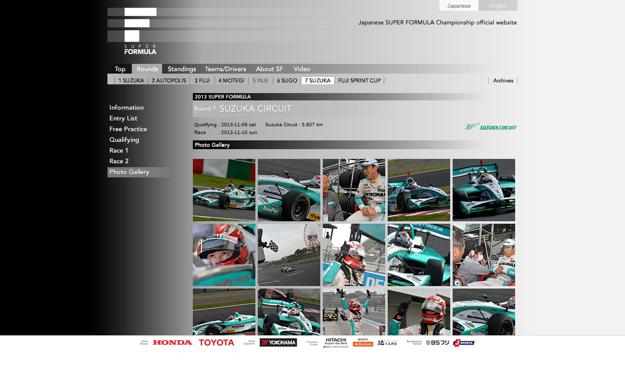

--- FILE ---
content_type: text/html
request_url: http://superformula.net/sf/en/race/2013/1307/gallery.shtml
body_size: 67685
content:
<!DOCTYPE html>
<html lang="en">
<head>
	<meta charset="UTF-8">
	<meta http-equiv="X-UA-Compatible" content="IE=edge,chrome=1">

<title>
Photo Gallery
&rsaquo; 2013 Round7
&nbsp;|&nbsp; SUPER FORMULA Official Website &nbsp;</title>

	<meta name="keywords" content="SUPER FORMULA,SF,2013 Round7,Photo Gallery">
	<meta name="description" content="2013 SUPER FORMULA Round7 Photo Gallery">

	<meta name="format-detection" content="telephone=no" />
	<meta name="viewport" content="width=900,user-scalable=yes,maximum-scale=1.5" />

	<link rel="icon" type="image/vnd.microsoft.icon" href="/sf/images/favicon.ico">
	<link rel="apple-touch-icon-precomposed" href="/sf/images/webclip.png">

	<meta property="og:site_name" content="SUPER FORMULA Official Website">
	<meta property="og:type" content="website">
	<meta property="og:title" content="Photo Gallery &rsaquo; 2013 Round7 &nbsp;|&nbsp; SUPER FORMULA Official Website">
	<meta property="og:description" content="2013 SUPER FORMULA Round7 Photo Gallery">
	<meta property="og:url" content="http://superformula.net/sf/en/race/2013/1307/">
	<meta property="og:image" content="http://superformula.net/sf/images/ogimage.png">


<!-- ▼▼  STYLE SHEET  ▼▼ -->
	<link rel="stylesheet" type="text/css" charset="utf-8" href="/sf/en/css/reset5.css">
	<link rel="stylesheet" type="text/css" charset="utf-8" href="/sf/en/css/common.css">

	<link rel="stylesheet" type="text/css" charset="utf-8" href="/sf/en/css/round.css">
	<link rel="stylesheet" type="text/css" charset="utf-8" href="/sf/race/2013/sf2013.css">
<!-- ▲▲  STYLE SHEET  ▲▲ -->


<!-- ▼▼  JAVASCRIPT  ▼▼ -->
	<script type="text/javascript" charset="utf-8" src="https://ajax.googleapis.com/ajax/libs/jquery/1.7/jquery.min.js"></script>

	<script type="text/javascript" charset="utf-8" src="/sf/js/common.js"></script>
	<script type="text/javascript" charset="utf-8" src="/sf/js/css_browser_selector.js"></script>
	<script type="text/javascript" charset="utf-8" src="/sf/js/jquery.scroller.d5.js"></script>


	<!--[if lt IE 9]>
	<link rel="stylesheet" type="text/css" charset="utf-8" href="/sf/css/ie.css">
	<script type="text/javascript" charset="utf-8" src="/sf/js/IE9.js"></script>
	<script type="text/javascript" charset="utf-8" src="/sf/js/html5shiv.js"></script>
	<![endif]-->
	<!--[if lt IE 6]>
	<script type="text/javascript">
var IE6UPDATE_OPTIONS = { icons_path: "http://static.ie6update.com/hosted/ie6update/images/",
url: "http://www.microsoft.com/japan/windows/internet-explorer/default.aspx"
}
	</script>
	<script type="text/javascript" src="http://static.ie6update.com/hosted/ie6update/ie6update.js"></script>
	<![endif]-->


	<script type="text/javascript" src="/sf/js/fancybox/jquery.fancybox-1.3.4.pack.js"></script>
	<script type="text/javascript" src="/sf/js/fancybox/jquery.easing-1.3.pack.js"></script>
	<script type="text/javascript" src="/sf/js/fancybox/jquery.mousewheel-3.0.4.pack.js"></script>
	<link rel="stylesheet" type="text/css" href="/sf/js/fancybox/jquery.fancybox-1.3.4.css">
	<script type="text/javascript">
		$(document).ready(function() {
			$("a[rel=sfph]").fancybox({
				'padding'	: 1,
				'titlePosition'	: 'over'
			});
		});
	</script>
<!-- ▲▲  JAVASCRIPT  ▲▲ -->


<style>
</style>

<!-- SSL Off -->		<script type="text/javascript">offssl();</script>
<!-- Google Analytics -->	<script type="text/javascript" charset="utf-8" src="/sf/js/ga_sf.js"></script>
</head>
<body>
<div id="wrapper">

<!-- //////////////////////////////
	sf_gmenu.html   ENGLISH
////////////////////////////// -->

<!-- ==================== HEADER & NAVIGATION ==================== -->
<section id="sf_header">
	<header><div class="headerblock">
<p><a href="/en/" target="_top">SUPER FORMULA Logo</a></p>
<h1>SUPER FORMULA Official Website</h1>


<div class="lang2"><a class="lg_jp" href="/sf/jp/">Japanese</a><span class="lg_en">English</span></div>

<!-- div class="lang">
<a class="lg_jp" href="/sf/jp/">Japanese</a><span class="lg_en">English</span>
</div>
	<script type="text/javascript" src="/sf/js/mTip-v1.0.3.js"></script>
	<link rel="stylesheet" type="text/css" href="/sf/js/mTip.black.css">
<script>
$(".lg_jp").mTip({content:'<img src="/sf/images/base/tip_jp.png" title="Japanese" />',delay:180,fade:300,align:'bottom'});
//	$(".lg_en").mTip({content:'<img src="/sf/images/base/tip_en.png" alt="ENGLISH" />',delay:180,fade:300,align:'bottom'});
</script -->


<iframe src="/sf/include/countdown.html" name="countdown_frm" id="countdown_frm" seamless border="0" frameborder="0" framespacing="0" scrolling="no" noresize="noresize" allowTransparency="true"></iframe>

	</div></header>

	<nav class="sf_gmenu clearfix" id="sf_gmenue">
<a class="gmenu01" href="/en/">TOP</a>
<a class="gmenu02" href="/sf/en/race/">ROUNDS</a>	<!-- span class="gmenu02">ROUNDS</span -->
<a class="gmenu03" href="/sf/en/race/2017/standings/">STANDINGS</a>	<!-- span class="gmenu03">STANDINGS</span -->
<a class="gmenu04" href="/sf/en/race/2017/entrant/">TEAMS/DRIVERS</a>	<!-- span class="gmenu04">TEAMS/DRIVERS</span -->
<a class="gmenu05" href="/sf/en/about/">ABOUT SUPER FORMULA</a>	<!-- span class="gmenu05">ABOUT</span -->
<a class="gmenu06" href="/sf/en/enjoy/">VIDEO</a>	<!-- span class="gmenu06">VIDEO</span -->



<!-- a class="gmenu_e" href="/sf/en/">ENGLISH</a>	<span class="gmenu_e">ENGLISH</span -->
<!-- a class="gmenu_j" href="/sf/jp/">JAPANESE</a>	<span class="gmenu_j">JAPANESE</span -->
	</nav>
</section>

<!-- //////////////////////////////
END	sf_gmenu.html   ENGLISH
////////////////////////////// -->





<!-- ==================== CONTENTS AREA ==================== -->
<section id="sf_main" class="clearfix">



<!-- ========  CONTENTS MENU - ROUND 2013  ======== -->
<div class="cmenu">

	<nav class="sf_cmenu clearfix" id="sf_cmenu_race13">
<a class="cmn01" href="/sf/en/race/2013/1301/index.shtml">1 SUZUKA</a>	<!-- span class="cmn01">1 SUZUKA</span -->
<a class="cmn02" href="/sf/en/race/2013/1302/index.shtml">2 AUTOPOLIS</a>	<!-- span class="cmn02">2 AUTOPOLIS</span -->
<a class="cmn03" href="/sf/en/race/2013/1303/index.shtml">3 FUJI</a>	<!-- span class="cmn03">3 FUJI</span -->
<a class="cmn04" href="/sf/en/race/2013/1304/index.shtml">4 MOTEGI</a>	<!-- span class="cmn04">4 MOTEGI</span -->
<!-- a class="cmn05" href="/sf/en/race/2013/1305/index.shtml">5 INJE</a -->	<span class="cmn05">5 INJE</span>
<a class="cmn06" href="/sf/en/race/2013/1306/index.shtml">6 SUGO</a>	<!-- span class="cmn06">6 SUGO</span -->
<a class="cmn07" href="/sf/en/race/2013/1307/index.shtml">7 SUZUKA</a>	<!-- span class="cmn07">7 SUZUKA</span -->
<a class="cmn08" href="/sf/en/race/2013/1308/index.shtml">FUJI SPRINT CUP</a>	<!-- span class="cmn08">FUJI SPRINT CUP</span -->

<a class="cmn00" href="/fn/en/race/2012/">ARCHIVE</a>
	</nav>

</div>
<!-- .cmenu -->



<!-- ***********  LEFT COLUMN  *********** -->
<aside id="aside-left">

	<div class="lside_menu" id="lround_menu">
<a class="lside01" href="./">Information</a>
<a class="lside02" href="entrylist.shtml">Entry List</a>
<a class="lside04" href="f1result.shtml">Free Practice</a>
<a class="lside05" href="qresult.shtml">Qualifying</a>
<a class="lside06a" href="r1result.shtml">Race1</a>
<a class="lside06b" href="r2result.shtml">Race2</a>
<a class="lside08" href="gallery.shtml">Photo Gallery</a>

<!-- //
<span class="lside01">Information</span>
<span class="lside02">Entry List</span>
<span class="lside04">Free Practice</span>
<span class="lside05">Qualifying</span>
<span class="lside06a">Race1</span>
<span class="lside06b">Race2</span>
<span class="lside08">Photo Gallery</span>
// -->

<!-- // unuse
<a class="lside03" href="preview.shtml">Preview</a>	<span class="lside03">Preview</span>
<a class="lside04" href="fresult.shtml">Free Practice</a>	<span class="lside04">Free Practice</span>
<a class="lside05a" href="q1result.shtml">Qualifying 1</a>	<span class="lside05a">Qualifying 1</span>
<a class="lside05b" href="q2result.shtml">Qualifying 2</a>	<span class="lside05b">Qualifying 2</span>
<a class="lside06a" href="r1result.shtml">Race 1</a>	<span class="lside06a">Race 1</span>
<a class="lside06b" href="r2result.shtml">Race 2</a>	<span class="lside06b">Race 2</span>
<a class="lside09" href="review.shtml">Review</a>	<span class="lside09">Review</span>

<span class="lside04a">Free Practice 1</span>
<span class="lside04b">Free Practice 2</span>
// -->

	</div>

<br />
</aside>


	<!-- ///// Set Menu Item ///// -->
<script type="text/javascript">setgm('gmenu02')</script>
<script type="text/javascript">setcm('cmn07')</script>






<article id="sf_contents">
<!-- ========== 2nd column ==========/ -->
<div class="c2">

<!-- Round Title -->
<p class="ctt_sf13">2013 SUPER FORMULA</p>
<h2 class="ctt_base clearfix">
	<span class="ctn_rd07">Round7</span>
	<span class="ctn_suzuka">Suzuka Circuit</span>
</h2>

<!-- Round Info -->
<ul class="race_info clearfix">
<li class="ric"><a class="c_suzuka" href="http://www.suzukacircuit.jp/superformula/" target="_blank">Suzuka Circuit</a></li>
<li>Qualifying<br />Race<br /></li>
<li class="ri1">
 : 2013-11-09 sat<br />
 : 2013-11-10 sun</li>
<li>
Suzuka Circuit : 5.807 km<br />
<!-- Race Distance : 68 Laps [250 km]<br / -->
</li>
</ul>




<h3 class="ctt_phot">Photo Gallery</h3>


<ul class="gallery_thumb clearfix">

<li><a rel="sfph" href="/sf/race/gallery/2013gallery/1307_galleryimg/13r7_001.jpg" style="background-image:url(/sf/race/gallery/2013gallery/1307_galleryimg/p13r7_001.jpg);" title="2013 Round 4 TWIN RING MOTEGI" /><br /></a></li>
<li><a rel="sfph" href="/sf/race/gallery/2013gallery/1307_galleryimg/13r7_002.jpg" style="background-image:url(/sf/race/gallery/2013gallery/1307_galleryimg/p13r7_002.jpg);" title="2013 Round 7 SUZUKA CIRCUIT" /><br /></a></li>
<li><a rel="sfph" href="/sf/race/gallery/2013gallery/1307_galleryimg/13r7_003.jpg" style="background-image:url(/sf/race/gallery/2013gallery/1307_galleryimg/p13r7_003.jpg);" title="2013 Round 7 SUZUKA CIRCUIT" /><br /></a></li>
<li><a rel="sfph" href="/sf/race/gallery/2013gallery/1307_galleryimg/13r7_004.jpg" style="background-image:url(/sf/race/gallery/2013gallery/1307_galleryimg/p13r7_004.jpg);" title="2013 Round 7 SUZUKA CIRCUIT" /><br /></a></li>
<li><a rel="sfph" href="/sf/race/gallery/2013gallery/1307_galleryimg/13r7_005.jpg" style="background-image:url(/sf/race/gallery/2013gallery/1307_galleryimg/p13r7_005.jpg);" title="2013 Round 7 SUZUKA CIRCUIT" /><br /></a></li>

<li><a rel="sfph" href="/sf/race/gallery/2013gallery/1307_galleryimg/13r7_006.jpg" style="background-image:url(/sf/race/gallery/2013gallery/1307_galleryimg/p13r7_006.jpg);" title="2013 Round 7 SUZUKA CIRCUIT" /><br /></a></li>
<li><a rel="sfph" href="/sf/race/gallery/2013gallery/1307_galleryimg/13r7_007.jpg" style="background-image:url(/sf/race/gallery/2013gallery/1307_galleryimg/p13r7_007.jpg);" title="2013 Round 7 SUZUKA CIRCUIT" /><br /></a></li>
<li><a rel="sfph" href="/sf/race/gallery/2013gallery/1307_galleryimg/13r7_008.jpg" style="background-image:url(/sf/race/gallery/2013gallery/1307_galleryimg/p13r7_008.jpg);" title="2013 Round 7 SUZUKA CIRCUIT" /><br /></a></li>
<li><a rel="sfph" href="/sf/race/gallery/2013gallery/1307_galleryimg/13r7_009.jpg" style="background-image:url(/sf/race/gallery/2013gallery/1307_galleryimg/p13r7_009.jpg);" title="2013 Round 7 SUZUKA CIRCUIT" /><br /></a></li>
<li><a rel="sfph" href="/sf/race/gallery/2013gallery/1307_galleryimg/13r7_010.jpg" style="background-image:url(/sf/race/gallery/2013gallery/1307_galleryimg/p13r7_010.jpg);" title="2013 Round 7 SUZUKA CIRCUIT" /><br /></a></li>

<li><a rel="sfph" href="/sf/race/gallery/2013gallery/1307_galleryimg/13r7_011.jpg" style="background-image:url(/sf/race/gallery/2013gallery/1307_galleryimg/p13r7_011.jpg);" title="2013 Round 7 SUZUKA CIRCUIT" /><br /></a></li>
<li><a rel="sfph" href="/sf/race/gallery/2013gallery/1307_galleryimg/13r7_012.jpg" style="background-image:url(/sf/race/gallery/2013gallery/1307_galleryimg/p13r7_012.jpg);" title="2013 Round 7 SUZUKA CIRCUIT" /><br /></a></li>
<li><a rel="sfph" href="/sf/race/gallery/2013gallery/1307_galleryimg/13r7_013.jpg" style="background-image:url(/sf/race/gallery/2013gallery/1307_galleryimg/p13r7_013.jpg);" title="2013 Round 7 SUZUKA CIRCUIT" /><br /></a></li>
<li><a rel="sfph" href="/sf/race/gallery/2013gallery/1307_galleryimg/13r7_014.jpg" style="background-image:url(/sf/race/gallery/2013gallery/1307_galleryimg/p13r7_014.jpg);" title="2013 Round 7 SUZUKA CIRCUIT" /><br /></a></li>
<li><a rel="sfph" href="/sf/race/gallery/2013gallery/1307_galleryimg/13r7_015.jpg" style="background-image:url(/sf/race/gallery/2013gallery/1307_galleryimg/p13r7_015.jpg);" title="2013 Round 7 SUZUKA CIRCUIT" /><br /></a></li>
<li><a rel="sfph" href="/sf/race/gallery/2013gallery/1307_galleryimg/13r7_016.jpg" style="background-image:url(/sf/race/gallery/2013gallery/1307_galleryimg/p13r7_016.jpg);" title="2013 Round 7 SUZUKA CIRCUIT" /><br /></a></li>

<li><a rel="sfph" href="/sf/race/gallery/2013gallery/1307_galleryimg/13r7_017.jpg" style="background-image:url(/sf/race/gallery/2013gallery/1307_galleryimg/p13r7_017.jpg);" title="2013 Round 7 SUZUKA CIRCUIT" /><br /></a></li>
<li><a rel="sfph" href="/sf/race/gallery/2013gallery/1307_galleryimg/13r7_018.jpg" style="background-image:url(/sf/race/gallery/2013gallery/1307_galleryimg/p13r7_018.jpg);" title="2013 Round 7 SUZUKA CIRCUIT" /><br /></a></li>
<li><a rel="sfph" href="/sf/race/gallery/2013gallery/1307_galleryimg/13r7_019.jpg" style="background-image:url(/sf/race/gallery/2013gallery/1307_galleryimg/p13r7_019.jpg);" title="2013 Round 7 SUZUKA CIRCUIT" /><br /></a></li>
<li><a rel="sfph" href="/sf/race/gallery/2013gallery/1307_galleryimg/13r7_020.jpg" style="background-image:url(/sf/race/gallery/2013gallery/1307_galleryimg/p13r7_020.jpg);" title="2013 Round 7 SUZUKA CIRCUIT" /><br /></a></li>
<li><a rel="sfph" href="/sf/race/gallery/2013gallery/1307_galleryimg/13r7_021.jpg" style="background-image:url(/sf/race/gallery/2013gallery/1307_galleryimg/p13r7_021.jpg);" title="2013 Round 7 SUZUKA CIRCUIT" /><br /></a></li>
<li><a rel="sfph" href="/sf/race/gallery/2013gallery/1307_galleryimg/13r7_022.jpg" style="background-image:url(/sf/race/gallery/2013gallery/1307_galleryimg/p13r7_022.jpg);" title="2013 Round 7 SUZUKA CIRCUIT" /><br /></a></li>
<li><a rel="sfph" href="/sf/race/gallery/2013gallery/1307_galleryimg/13r7_023.jpg" style="background-image:url(/sf/race/gallery/2013gallery/1307_galleryimg/p13r7_023.jpg);" title="2013 Round 7 SUZUKA CIRCUIT" /><br /></a></li>
<li><a rel="sfph" href="/sf/race/gallery/2013gallery/1307_galleryimg/13r7_024.jpg" style="background-image:url(/sf/race/gallery/2013gallery/1307_galleryimg/p13r7_024.jpg);" title="2013 Round 7 SUZUKA CIRCUIT" /><br /></a></li>
<li><a rel="sfph" href="/sf/race/gallery/2013gallery/1307_galleryimg/13r7_025.jpg" style="background-image:url(/sf/race/gallery/2013gallery/1307_galleryimg/p13r7_025.jpg);" title="2013 Round 7 SUZUKA CIRCUIT" /><br /></a></li>

<li><a rel="sfph" href="/sf/race/gallery/2013gallery/1307_galleryimg/13r7_026.jpg" style="background-image:url(/sf/race/gallery/2013gallery/1307_galleryimg/p13r7_026.jpg);" title="2013 Round 7 SUZUKA CIRCUIT" /><br /></a></li>
<li><a rel="sfph" href="/sf/race/gallery/2013gallery/1307_galleryimg/13r7_027.jpg" style="background-image:url(/sf/race/gallery/2013gallery/1307_galleryimg/p13r7_027.jpg);" title="2013 Round 7 SUZUKA CIRCUIT" /><br /></a></li>
<li><a rel="sfph" href="/sf/race/gallery/2013gallery/1307_galleryimg/13r7_028.jpg" style="background-image:url(/sf/race/gallery/2013gallery/1307_galleryimg/p13r7_028.jpg);" title="2013 Round 7 SUZUKA CIRCUIT" /><br /></a></li>
<li><a rel="sfph" href="/sf/race/gallery/2013gallery/1307_galleryimg/13r7_029.jpg" style="background-image:url(/sf/race/gallery/2013gallery/1307_galleryimg/p13r7_029.jpg);" title="2013 Round 7 SUZUKA CIRCUIT" /><br /></a></li>
<li><a rel="sfph" href="/sf/race/gallery/2013gallery/1307_galleryimg/13r7_030.jpg" style="background-image:url(/sf/race/gallery/2013gallery/1307_galleryimg/p13r7_030.jpg);" title="2013 Round 7 SUZUKA CIRCUIT" /><br /></a></li>
<li><a rel="sfph" href="/sf/race/gallery/2013gallery/1307_galleryimg/13r7_031.jpg" style="background-image:url(/sf/race/gallery/2013gallery/1307_galleryimg/p13r7_031.jpg);" title="2013 Round 7 SUZUKA CIRCUIT" /><br /></a></li>
<li><a rel="sfph" href="/sf/race/gallery/2013gallery/1307_galleryimg/13r7_032.jpg" style="background-image:url(/sf/race/gallery/2013gallery/1307_galleryimg/p13r7_032.jpg);" title="2013 Round 7 SUZUKA CIRCUIT" /><br /></a></li>
<li><a rel="sfph" href="/sf/race/gallery/2013gallery/1307_galleryimg/13r7_033.jpg" style="background-image:url(/sf/race/gallery/2013gallery/1307_galleryimg/p13r7_033.jpg);" title="2013 Round 7 SUZUKA CIRCUIT" /><br /></a></li>
<li><a rel="sfph" href="/sf/race/gallery/2013gallery/1307_galleryimg/13r7_034.jpg" style="background-image:url(/sf/race/gallery/2013gallery/1307_galleryimg/p13r7_034.jpg);" title="2013 Round 7 SUZUKA CIRCUIT" /><br /></a></li>
<li><a rel="sfph" href="/sf/race/gallery/2013gallery/1307_galleryimg/13r7_035.jpg" style="background-image:url(/sf/race/gallery/2013gallery/1307_galleryimg/p13r7_035.jpg);" title="2013 Round 7 SUZUKA CIRCUIT" /><br /></a></li>

<li><a rel="sfph" href="/sf/race/gallery/2013gallery/1307_galleryimg/13r7_036.jpg" style="background-image:url(/sf/race/gallery/2013gallery/1307_galleryimg/p13r7_036.jpg);" title="2013 Round 7 SUZUKA CIRCUIT" /><br /></a></li>
<li><a rel="sfph" href="/sf/race/gallery/2013gallery/1307_galleryimg/13r7_037.jpg" style="background-image:url(/sf/race/gallery/2013gallery/1307_galleryimg/p13r7_037.jpg);" title="2013 Round 7 SUZUKA CIRCUIT" /><br /></a></li>
<li><a rel="sfph" href="/sf/race/gallery/2013gallery/1307_galleryimg/13r7_038.jpg" style="background-image:url(/sf/race/gallery/2013gallery/1307_galleryimg/p13r7_038.jpg);" title="2013 Round 7 SUZUKA CIRCUIT" /><br /></a></li>
<li><a rel="sfph" href="/sf/race/gallery/2013gallery/1307_galleryimg/13r7_039.jpg" style="background-image:url(/sf/race/gallery/2013gallery/1307_galleryimg/p13r7_039.jpg);" title="2013 Round 7 SUZUKA CIRCUIT" /><br /></a></li>
<li><a rel="sfph" href="/sf/race/gallery/2013gallery/1307_galleryimg/13r7_040.jpg" style="background-image:url(/sf/race/gallery/2013gallery/1307_galleryimg/p13r7_040.jpg);" title="2013 Round 7 SUZUKA CIRCUIT" /><br /></a></li>

<li><a rel="sfph" href="/sf/race/gallery/2013gallery/1307_galleryimg/13r7_041.jpg" style="background-image:url(/sf/race/gallery/2013gallery/1307_galleryimg/p13r7_041.jpg);" title="2013 Round 7 SUZUKA CIRCUIT" /><br /></a></li>
<li><a rel="sfph" href="/sf/race/gallery/2013gallery/1307_galleryimg/13r7_042.jpg" style="background-image:url(/sf/race/gallery/2013gallery/1307_galleryimg/p13r7_042.jpg);" title="2013 Round 7 SUZUKA CIRCUIT" /><br /></a></li>
<li><a rel="sfph" href="/sf/race/gallery/2013gallery/1307_galleryimg/13r7_043.jpg" style="background-image:url(/sf/race/gallery/2013gallery/1307_galleryimg/p13r7_043.jpg);" title="2013 Round 7 SUZUKA CIRCUIT" /><br /></a></li>
<li><a rel="sfph" href="/sf/race/gallery/2013gallery/1307_galleryimg/13r7_044.jpg" style="background-image:url(/sf/race/gallery/2013gallery/1307_galleryimg/p13r7_044.jpg);" title="2013 Round 7 SUZUKA CIRCUIT" /><br /></a></li>
<li><a rel="sfph" href="/sf/race/gallery/2013gallery/1307_galleryimg/13r7_045.jpg" style="background-image:url(/sf/race/gallery/2013gallery/1307_galleryimg/p13r7_045.jpg);" title="2013 Round 7 SUZUKA CIRCUIT" /><br /></a></li>

<li><a rel="sfph" href="/sf/race/gallery/2013gallery/1307_galleryimg/13r7_046.jpg" style="background-image:url(/sf/race/gallery/2013gallery/1307_galleryimg/p13r7_046.jpg);" title="2013 Round 7 SUZUKA CIRCUIT" /><br /></a></li>
<li><a rel="sfph" href="/sf/race/gallery/2013gallery/1307_galleryimg/13r7_047.jpg" style="background-image:url(/sf/race/gallery/2013gallery/1307_galleryimg/p13r7_047.jpg);" title="2013 Round 7 SUZUKA CIRCUIT" /><br /></a></li>
<li><a rel="sfph" href="/sf/race/gallery/2013gallery/1307_galleryimg/13r7_048.jpg" style="background-image:url(/sf/race/gallery/2013gallery/1307_galleryimg/p13r7_048.jpg);" title="2013 Round 7 SUZUKA CIRCUIT" /><br /></a></li>
<li><a rel="sfph" href="/sf/race/gallery/2013gallery/1307_galleryimg/13r7_049.jpg" style="background-image:url(/sf/race/gallery/2013gallery/1307_galleryimg/p13r7_049.jpg);" title="2013 Round 7 SUZUKA CIRCUIT" /><br /></a></li>
<li><a rel="sfph" href="/sf/race/gallery/2013gallery/1307_galleryimg/13r7_050.jpg" style="background-image:url(/sf/race/gallery/2013gallery/1307_galleryimg/p13r7_050.jpg);" title="2013 Round 7 SUZUKA CIRCUIT" /><br /></a></li>

<li><a rel="sfph" href="/sf/race/gallery/2013gallery/1307_galleryimg/13r7_051.jpg" style="background-image:url(/sf/race/gallery/2013gallery/1307_galleryimg/p13r7_051.jpg);" title="2013 Round 7 SUZUKA CIRCUIT" /><br /></a></li>
<li><a rel="sfph" href="/sf/race/gallery/2013gallery/1307_galleryimg/13r7_052.jpg" style="background-image:url(/sf/race/gallery/2013gallery/1307_galleryimg/p13r7_052.jpg);" title="2013 Round 7 SUZUKA CIRCUIT" /><br /></a></li>
<li><a rel="sfph" href="/sf/race/gallery/2013gallery/1307_galleryimg/13r7_053.jpg" style="background-image:url(/sf/race/gallery/2013gallery/1307_galleryimg/p13r7_053.jpg);" title="2013 Round 7 SUZUKA CIRCUIT" /><br /></a></li>
<li><a rel="sfph" href="/sf/race/gallery/2013gallery/1307_galleryimg/13r7_054.jpg" style="background-image:url(/sf/race/gallery/2013gallery/1307_galleryimg/p13r7_054.jpg);" title="2013 Round 7 SUZUKA CIRCUIT" /><br /></a></li>
<li><a rel="sfph" href="/sf/race/gallery/2013gallery/1307_galleryimg/13r7_055.jpg" style="background-image:url(/sf/race/gallery/2013gallery/1307_galleryimg/p13r7_055.jpg);" title="2013 Round 7 SUZUKA CIRCUIT" /><br /></a></li>

<li><a rel="sfph" href="/sf/race/gallery/2013gallery/1307_galleryimg/13r7_056.jpg" style="background-image:url(/sf/race/gallery/2013gallery/1307_galleryimg/p13r7_056.jpg);" title="2013 Round 7 SUZUKA CIRCUIT" /><br /></a></li>
<li><a rel="sfph" href="/sf/race/gallery/2013gallery/1307_galleryimg/13r7_057.jpg" style="background-image:url(/sf/race/gallery/2013gallery/1307_galleryimg/p13r7_057.jpg);" title="2013 Round 7 SUZUKA CIRCUIT" /><br /></a></li>
<li><a rel="sfph" href="/sf/race/gallery/2013gallery/1307_galleryimg/13r7_058.jpg" style="background-image:url(/sf/race/gallery/2013gallery/1307_galleryimg/p13r7_058.jpg);" title="2013 Round 7 SUZUKA CIRCUIT" /><br /></a></li>
<li><a rel="sfph" href="/sf/race/gallery/2013gallery/1307_galleryimg/13r7_059.jpg" style="background-image:url(/sf/race/gallery/2013gallery/1307_galleryimg/p13r7_059.jpg);" title="2013 Round 7 SUZUKA CIRCUIT" /><br /></a></li>
<li><a rel="sfph" href="/sf/race/gallery/2013gallery/1307_galleryimg/13r7_060.jpg" style="background-image:url(/sf/race/gallery/2013gallery/1307_galleryimg/p13r7_060.jpg);" title="2013 Round 7 SUZUKA CIRCUIT" /><br /></a></li>
<li><a rel="sfph" href="/sf/race/gallery/2013gallery/1307_galleryimg/13r7_061.jpg" style="background-image:url(/sf/race/gallery/2013gallery/1307_galleryimg/p13r7_061.jpg);" title="2013 Round 7 SUZUKA CIRCUIT" /><br /></a></li>

<li><a rel="sfph" href="/sf/race/gallery/2013gallery/1307_galleryimg/13r7_062.jpg" style="background-image:url(/sf/race/gallery/2013gallery/1307_galleryimg/p13r7_062.jpg);" title="2013 Round 7 SUZUKA CIRCUIT" /><br /></a></li>
<li><a rel="sfph" href="/sf/race/gallery/2013gallery/1307_galleryimg/13r7_063.jpg" style="background-image:url(/sf/race/gallery/2013gallery/1307_galleryimg/p13r7_063.jpg);" title="2013 Round 7 SUZUKA CIRCUIT" /><br /></a></li>
<li><a rel="sfph" href="/sf/race/gallery/2013gallery/1307_galleryimg/13r7_064.jpg" style="background-image:url(/sf/race/gallery/2013gallery/1307_galleryimg/p13r7_064.jpg);" title="2013 Round 7 SUZUKA CIRCUIT" /><br /></a></li>
<li><a rel="sfph" href="/sf/race/gallery/2013gallery/1307_galleryimg/13r7_065.jpg" style="background-image:url(/sf/race/gallery/2013gallery/1307_galleryimg/p13r7_065.jpg);" title="2013 Round 7 SUZUKA CIRCUIT" /><br /></a></li>
<li><a rel="sfph" href="/sf/race/gallery/2013gallery/1307_galleryimg/13r7_066.jpg" style="background-image:url(/sf/race/gallery/2013gallery/1307_galleryimg/p13r7_066.jpg);" title="2013 Round 7 SUZUKA CIRCUIT" /><br /></a></li>
<li><a rel="sfph" href="/sf/race/gallery/2013gallery/1307_galleryimg/13r7_067.jpg" style="background-image:url(/sf/race/gallery/2013gallery/1307_galleryimg/p13r7_067.jpg);" title="2013 Round 7 SUZUKA CIRCUIT" /><br /></a></li>

<li><a rel="sfph" href="/sf/race/gallery/2013gallery/1307_galleryimg/13r7_068.jpg" style="background-image:url(/sf/race/gallery/2013gallery/1307_galleryimg/p13r7_068.jpg);" title="2013 Round 7 SUZUKA CIRCUIT" /><br /></a></li>
<li><a rel="sfph" href="/sf/race/gallery/2013gallery/1307_galleryimg/13r7_069.jpg" style="background-image:url(/sf/race/gallery/2013gallery/1307_galleryimg/p13r7_069.jpg);" title="2013 Round 7 SUZUKA CIRCUIT" /><br /></a></li>
<li><a rel="sfph" href="/sf/race/gallery/2013gallery/1307_galleryimg/13r7_070.jpg" style="background-image:url(/sf/race/gallery/2013gallery/1307_galleryimg/p13r7_070.jpg);" title="2013 Round 7 SUZUKA CIRCUIT" /><br /></a></li>
<li><a rel="sfph" href="/sf/race/gallery/2013gallery/1307_galleryimg/13r7_071.jpg" style="background-image:url(/sf/race/gallery/2013gallery/1307_galleryimg/p13r7_071.jpg);" title="2013 Round 7 SUZUKA CIRCUIT" /><br /></a></li>
<li><a rel="sfph" href="/sf/race/gallery/2013gallery/1307_galleryimg/13r7_072.jpg" style="background-image:url(/sf/race/gallery/2013gallery/1307_galleryimg/p13r7_072.jpg);" title="2013 Round 7 SUZUKA CIRCUIT" /><br /></a></li>
<li><a rel="sfph" href="/sf/race/gallery/2013gallery/1307_galleryimg/13r7_073.jpg" style="background-image:url(/sf/race/gallery/2013gallery/1307_galleryimg/p13r7_073.jpg);" title="2013 Round 7 SUZUKA CIRCUIT" /><br /></a></li>
<li><a rel="sfph" href="/sf/race/gallery/2013gallery/1307_galleryimg/13r7_074.jpg" style="background-image:url(/sf/race/gallery/2013gallery/1307_galleryimg/p13r7_074.jpg);" title="2013 Round 7 SUZUKA CIRCUIT" /><br /></a></li>
<li><a rel="sfph" href="/sf/race/gallery/2013gallery/1307_galleryimg/13r7_075.jpg" style="background-image:url(/sf/race/gallery/2013gallery/1307_galleryimg/p13r7_075.jpg);" title="2013 Round 7 SUZUKA CIRCUIT" /><br /></a></li>

<li><a rel="sfph" href="/sf/race/gallery/2013gallery/1307_galleryimg/13r7_076.jpg" style="background-image:url(/sf/race/gallery/2013gallery/1307_galleryimg/p13r7_076.jpg);" title="2013 Round 7 SUZUKA CIRCUIT" /><br /></a></li>
<li><a rel="sfph" href="/sf/race/gallery/2013gallery/1307_galleryimg/13r7_077.jpg" style="background-image:url(/sf/race/gallery/2013gallery/1307_galleryimg/p13r7_077.jpg);" title="2013 Round 7 SUZUKA CIRCUIT" /><br /></a></li>
<li><a rel="sfph" href="/sf/race/gallery/2013gallery/1307_galleryimg/13r7_078.jpg" style="background-image:url(/sf/race/gallery/2013gallery/1307_galleryimg/p13r7_078.jpg);" title="2013 Round 7 SUZUKA CIRCUIT" /><br /></a></li>
<li><a rel="sfph" href="/sf/race/gallery/2013gallery/1307_galleryimg/13r7_079.jpg" style="background-image:url(/sf/race/gallery/2013gallery/1307_galleryimg/p13r7_079.jpg);" title="2013 Round 7 SUZUKA CIRCUIT" /><br /></a></li>
<li><a rel="sfph" href="/sf/race/gallery/2013gallery/1307_galleryimg/13r7_080.jpg" style="background-image:url(/sf/race/gallery/2013gallery/1307_galleryimg/p13r7_080.jpg);" title="2013 Round 7 SUZUKA CIRCUIT" /><br /></a></li>

<li><a rel="sfph" href="/sf/race/gallery/2013gallery/1307_galleryimg/13r7_081.jpg" style="background-image:url(/sf/race/gallery/2013gallery/1307_galleryimg/p13r7_081.jpg);" title="2013 Round 7 SUZUKA CIRCUIT" /><br /></a></li>
<li><a rel="sfph" href="/sf/race/gallery/2013gallery/1307_galleryimg/13r7_082.jpg" style="background-image:url(/sf/race/gallery/2013gallery/1307_galleryimg/p13r7_082.jpg);" title="2013 Round 7 SUZUKA CIRCUIT" /><br /></a></li>
<li><a rel="sfph" href="/sf/race/gallery/2013gallery/1307_galleryimg/13r7_083.jpg" style="background-image:url(/sf/race/gallery/2013gallery/1307_galleryimg/p13r7_083.jpg);" title="2013 Round 7 SUZUKA CIRCUIT" /><br /></a></li>
<li><a rel="sfph" href="/sf/race/gallery/2013gallery/1307_galleryimg/13r7_084.jpg" style="background-image:url(/sf/race/gallery/2013gallery/1307_galleryimg/p13r7_084.jpg);" title="2013 Round 7 SUZUKA CIRCUIT" /><br /></a></li>
<li><a rel="sfph" href="/sf/race/gallery/2013gallery/1307_galleryimg/13r7_085.jpg" style="background-image:url(/sf/race/gallery/2013gallery/1307_galleryimg/p13r7_085.jpg);" title="2013 Round 7 SUZUKA CIRCUIT" /><br /></a></li>

<li><a rel="sfph" href="/sf/race/gallery/2013gallery/1307_galleryimg/13r7_086.jpg" style="background-image:url(/sf/race/gallery/2013gallery/1307_galleryimg/p13r7_086.jpg);" title="2013 Round 7 SUZUKA CIRCUIT" /><br /></a></li>
<li><a rel="sfph" href="/sf/race/gallery/2013gallery/1307_galleryimg/13r7_087.jpg" style="background-image:url(/sf/race/gallery/2013gallery/1307_galleryimg/p13r7_087.jpg);" title="2013 Round 7 SUZUKA CIRCUIT" /><br /></a></li>
<li><a rel="sfph" href="/sf/race/gallery/2013gallery/1307_galleryimg/13r7_088.jpg" style="background-image:url(/sf/race/gallery/2013gallery/1307_galleryimg/p13r7_088.jpg);" title="2013 Round 7 SUZUKA CIRCUIT" /><br /></a></li>
<li><a rel="sfph" href="/sf/race/gallery/2013gallery/1307_galleryimg/13r7_089.jpg" style="background-image:url(/sf/race/gallery/2013gallery/1307_galleryimg/p13r7_089.jpg);" title="2013 Round 7 SUZUKA CIRCUIT" /><br /></a></li>

<li><a rel="sfph" href="/sf/race/gallery/2013gallery/1307_galleryimg/13r7_090.jpg" style="background-image:url(/sf/race/gallery/2013gallery/1307_galleryimg/p13r7_090.jpg);" title="2013 Round 7 SUZUKA CIRCUIT" /><br /></a></li>
<li><a rel="sfph" href="/sf/race/gallery/2013gallery/1307_galleryimg/13r7_091.jpg" style="background-image:url(/sf/race/gallery/2013gallery/1307_galleryimg/p13r7_091.jpg);" title="2013 Round 7 SUZUKA CIRCUIT" /><br /></a></li>
<li><a rel="sfph" href="/sf/race/gallery/2013gallery/1307_galleryimg/13r7_092.jpg" style="background-image:url(/sf/race/gallery/2013gallery/1307_galleryimg/p13r7_092.jpg);" title="2013 Round 7 SUZUKA CIRCUIT" /><br /></a></li>
<li><a rel="sfph" href="/sf/race/gallery/2013gallery/1307_galleryimg/13r7_093.jpg" style="background-image:url(/sf/race/gallery/2013gallery/1307_galleryimg/p13r7_093.jpg);" title="2013 Round 7 SUZUKA CIRCUIT" /><br /></a></li>
<li><a rel="sfph" href="/sf/race/gallery/2013gallery/1307_galleryimg/13r7_094.jpg" style="background-image:url(/sf/race/gallery/2013gallery/1307_galleryimg/p13r7_094.jpg);" title="2013 Round 7 SUZUKA CIRCUIT" /><br /></a></li>
<li><a rel="sfph" href="/sf/race/gallery/2013gallery/1307_galleryimg/13r7_095.jpg" style="background-image:url(/sf/race/gallery/2013gallery/1307_galleryimg/p13r7_095.jpg);" title="2013 Round 7 SUZUKA CIRCUIT" /><br /></a></li>

<li><a rel="sfph" href="/sf/race/gallery/2013gallery/1307_galleryimg/13r7_096.jpg" style="background-image:url(/sf/race/gallery/2013gallery/1307_galleryimg/p13r7_096.jpg);" title="2013 Round 7 SUZUKA CIRCUIT" /><br /></a></li>
<li><a rel="sfph" href="/sf/race/gallery/2013gallery/1307_galleryimg/13r7_097.jpg" style="background-image:url(/sf/race/gallery/2013gallery/1307_galleryimg/p13r7_097.jpg);" title="2013 Round 7 SUZUKA CIRCUIT" /><br /></a></li>
<li><a rel="sfph" href="/sf/race/gallery/2013gallery/1307_galleryimg/13r7_098.jpg" style="background-image:url(/sf/race/gallery/2013gallery/1307_galleryimg/p13r7_098.jpg);" title="2013 Round 7 SUZUKA CIRCUIT" /><br /></a></li>
<li><a rel="sfph" href="/sf/race/gallery/2013gallery/1307_galleryimg/13r7_099.jpg" style="background-image:url(/sf/race/gallery/2013gallery/1307_galleryimg/p13r7_099.jpg);" title="2013 Round 7 SUZUKA CIRCUIT" /><br /></a></li>

<li><a rel="sfph" href="/sf/race/gallery/2013gallery/1307_galleryimg/13r7_100.jpg" style="background-image:url(/sf/race/gallery/2013gallery/1307_galleryimg/p13r7_100.jpg);" title="2013 Round 7 SUZUKA CIRCUIT" /><br /></a></li>
<li><a rel="sfph" href="/sf/race/gallery/2013gallery/1307_galleryimg/13r7_101.jpg" style="background-image:url(/sf/race/gallery/2013gallery/1307_galleryimg/p13r7_101.jpg);" title="2013 Round 7 SUZUKA CIRCUIT" /><br /></a></li>
<li><a rel="sfph" href="/sf/race/gallery/2013gallery/1307_galleryimg/13r7_102.jpg" style="background-image:url(/sf/race/gallery/2013gallery/1307_galleryimg/p13r7_102.jpg);" title="2013 Round 7 SUZUKA CIRCUIT" /><br /></a></li>
<li><a rel="sfph" href="/sf/race/gallery/2013gallery/1307_galleryimg/13r7_103.jpg" style="background-image:url(/sf/race/gallery/2013gallery/1307_galleryimg/p13r7_103.jpg);" title="2013 Round 7 SUZUKA CIRCUIT" /><br /></a></li>
<li><a rel="sfph" href="/sf/race/gallery/2013gallery/1307_galleryimg/13r7_104.jpg" style="background-image:url(/sf/race/gallery/2013gallery/1307_galleryimg/p13r7_104.jpg);" title="2013 Round 7 SUZUKA CIRCUIT" /><br /></a></li>

<li><a rel="sfph" href="/sf/race/gallery/2013gallery/1307_galleryimg/13r7_105.jpg" style="background-image:url(/sf/race/gallery/2013gallery/1307_galleryimg/p13r7_105.jpg);" title="2013 Round 7 SUZUKA CIRCUIT" /><br /></a></li>
<li><a rel="sfph" href="/sf/race/gallery/2013gallery/1307_galleryimg/13r7_106.jpg" style="background-image:url(/sf/race/gallery/2013gallery/1307_galleryimg/p13r7_106.jpg);" title="2013 Round 7 SUZUKA CIRCUIT" /><br /></a></li>
<li><a rel="sfph" href="/sf/race/gallery/2013gallery/1307_galleryimg/13r7_107.jpg" style="background-image:url(/sf/race/gallery/2013gallery/1307_galleryimg/p13r7_107.jpg);" title="2013 Round 7 SUZUKA CIRCUIT" /><br /></a></li>
<li><a rel="sfph" href="/sf/race/gallery/2013gallery/1307_galleryimg/13r7_108.jpg" style="background-image:url(/sf/race/gallery/2013gallery/1307_galleryimg/p13r7_108.jpg);" title="2013 Round 7 SUZUKA CIRCUIT" /><br /></a></li>
<li><a rel="sfph" href="/sf/race/gallery/2013gallery/1307_galleryimg/13r7_109.jpg" style="background-image:url(/sf/race/gallery/2013gallery/1307_galleryimg/p13r7_109.jpg);" title="2013 Round 7 SUZUKA CIRCUIT" /><br /></a></li>
<li><a rel="sfph" href="/sf/race/gallery/2013gallery/1307_galleryimg/13r7_110.jpg" style="background-image:url(/sf/race/gallery/2013gallery/1307_galleryimg/p13r7_110.jpg);" title="2013 Round 7 SUZUKA CIRCUIT" /><br /></a></li>

<li><a rel="sfph" href="/sf/race/gallery/2013gallery/1307_galleryimg/13r7_111.jpg" style="background-image:url(/sf/race/gallery/2013gallery/1307_galleryimg/p13r7_111.jpg);" title="2013 Round 7 SUZUKA CIRCUIT" /><br /></a></li>
<li><a rel="sfph" href="/sf/race/gallery/2013gallery/1307_galleryimg/13r7_112.jpg" style="background-image:url(/sf/race/gallery/2013gallery/1307_galleryimg/p13r7_112.jpg);" title="2013 Round 7 SUZUKA CIRCUIT" /><br /></a></li>
<li><a rel="sfph" href="/sf/race/gallery/2013gallery/1307_galleryimg/13r7_113.jpg" style="background-image:url(/sf/race/gallery/2013gallery/1307_galleryimg/p13r7_113.jpg);" title="2013 Round 7 SUZUKA CIRCUIT" /><br /></a></li>
<li><a rel="sfph" href="/sf/race/gallery/2013gallery/1307_galleryimg/13r7_114.jpg" style="background-image:url(/sf/race/gallery/2013gallery/1307_galleryimg/p13r7_114.jpg);" title="2013 Round 7 SUZUKA CIRCUIT" /><br /></a></li>

<li><a rel="sfph" href="/sf/race/gallery/2013gallery/1307_galleryimg/13r7_115.jpg" style="background-image:url(/sf/race/gallery/2013gallery/1307_galleryimg/p13r7_115.jpg);" title="2013 Round 7 SUZUKA CIRCUIT" /><br /></a></li>
<li><a rel="sfph" href="/sf/race/gallery/2013gallery/1307_galleryimg/13r7_116.jpg" style="background-image:url(/sf/race/gallery/2013gallery/1307_galleryimg/p13r7_116.jpg);" title="2013 Round 7 SUZUKA CIRCUIT" /><br /></a></li>
<li><a rel="sfph" href="/sf/race/gallery/2013gallery/1307_galleryimg/13r7_117.jpg" style="background-image:url(/sf/race/gallery/2013gallery/1307_galleryimg/p13r7_117.jpg);" title="2013 Round 7 SUZUKA CIRCUIT" /><br /></a></li>
<li><a rel="sfph" href="/sf/race/gallery/2013gallery/1307_galleryimg/13r7_118.jpg" style="background-image:url(/sf/race/gallery/2013gallery/1307_galleryimg/p13r7_118.jpg);" title="2013 Round 7 SUZUKA CIRCUIT" /><br /></a></li>
<li><a rel="sfph" href="/sf/race/gallery/2013gallery/1307_galleryimg/13r7_119.jpg" style="background-image:url(/sf/race/gallery/2013gallery/1307_galleryimg/p13r7_119.jpg);" title="2013 Round 7 SUZUKA CIRCUIT" /><br /></a></li>
<li><a rel="sfph" href="/sf/race/gallery/2013gallery/1307_galleryimg/13r7_120.jpg" style="background-image:url(/sf/race/gallery/2013gallery/1307_galleryimg/p13r7_120.jpg);" title="2013 Round 7 SUZUKA CIRCUIT" /><br /></a></li>

<li><a rel="sfph" href="/sf/race/gallery/2013gallery/1307_galleryimg/13r7_121.jpg" style="background-image:url(/sf/race/gallery/2013gallery/1307_galleryimg/p13r7_121.jpg);" title="2013 Round 7 SUZUKA CIRCUIT" /><br /></a></li>
<li><a rel="sfph" href="/sf/race/gallery/2013gallery/1307_galleryimg/13r7_122.jpg" style="background-image:url(/sf/race/gallery/2013gallery/1307_galleryimg/p13r7_122.jpg);" title="2013 Round 7 SUZUKA CIRCUIT" /><br /></a></li>
<li><a rel="sfph" href="/sf/race/gallery/2013gallery/1307_galleryimg/13r7_123.jpg" style="background-image:url(/sf/race/gallery/2013gallery/1307_galleryimg/p13r7_123.jpg);" title="2013 Round 7 SUZUKA CIRCUIT" /><br /></a></li>
<li><a rel="sfph" href="/sf/race/gallery/2013gallery/1307_galleryimg/13r7_124.jpg" style="background-image:url(/sf/race/gallery/2013gallery/1307_galleryimg/p13r7_124.jpg);" title="2013 Round 7 SUZUKA CIRCUIT" /><br /></a></li>
<li><a rel="sfph" href="/sf/race/gallery/2013gallery/1307_galleryimg/13r7_125.jpg" style="background-image:url(/sf/race/gallery/2013gallery/1307_galleryimg/p13r7_125.jpg);" title="2013 Round 7 SUZUKA CIRCUIT" /><br /></a></li>
<li><a rel="sfph" href="/sf/race/gallery/2013gallery/1307_galleryimg/13r7_126.jpg" style="background-image:url(/sf/race/gallery/2013gallery/1307_galleryimg/p13r7_126.jpg);" title="2013 Round 7 SUZUKA CIRCUIT" /><br /></a></li>
<li><a rel="sfph" href="/sf/race/gallery/2013gallery/1307_galleryimg/13r7_127.jpg" style="background-image:url(/sf/race/gallery/2013gallery/1307_galleryimg/p13r7_127.jpg);" title="2013 Round 7 SUZUKA CIRCUIT" /><br /></a></li>
<li><a rel="sfph" href="/sf/race/gallery/2013gallery/1307_galleryimg/13r7_128.jpg" style="background-image:url(/sf/race/gallery/2013gallery/1307_galleryimg/p13r7_128.jpg);" title="2013 Round 7 SUZUKA CIRCUIT" /><br /></a></li>
<li><a rel="sfph" href="/sf/race/gallery/2013gallery/1307_galleryimg/13r7_129.jpg" style="background-image:url(/sf/race/gallery/2013gallery/1307_galleryimg/p13r7_129.jpg);" title="2013 Round 7 SUZUKA CIRCUIT" /><br /></a></li>
<li><a rel="sfph" href="/sf/race/gallery/2013gallery/1307_galleryimg/13r7_130.jpg" style="background-image:url(/sf/race/gallery/2013gallery/1307_galleryimg/p13r7_130.jpg);" title="2013 Round 7 SUZUKA CIRCUIT" /><br /></a></li>
<li><a rel="sfph" href="/sf/race/gallery/2013gallery/1307_galleryimg/13r7_131.jpg" style="background-image:url(/sf/race/gallery/2013gallery/1307_galleryimg/p13r7_131.jpg);" title="2013 Round 7 SUZUKA CIRCUIT" /><br /></a></li>

<li><a rel="sfph" href="/sf/race/gallery/2013gallery/1307_galleryimg/13r7_132.jpg" style="background-image:url(/sf/race/gallery/2013gallery/1307_galleryimg/p13r7_132.jpg);" title="2013 Round 7 SUZUKA CIRCUIT" /><br /></a></li>
<li><a rel="sfph" href="/sf/race/gallery/2013gallery/1307_galleryimg/13r7_133.jpg" style="background-image:url(/sf/race/gallery/2013gallery/1307_galleryimg/p13r7_133.jpg);" title="2013 Round 7 SUZUKA CIRCUIT" /><br /></a></li>
<li><a rel="sfph" href="/sf/race/gallery/2013gallery/1307_galleryimg/13r7_134.jpg" style="background-image:url(/sf/race/gallery/2013gallery/1307_galleryimg/p13r7_134.jpg);" title="2013 Round 7 SUZUKA CIRCUIT" /><br /></a></li>
<li><a rel="sfph" href="/sf/race/gallery/2013gallery/1307_galleryimg/13r7_135.jpg" style="background-image:url(/sf/race/gallery/2013gallery/1307_galleryimg/p13r7_135.jpg);" title="2013 Round 7 SUZUKA CIRCUIT" /><br /></a></li>
<li><a rel="sfph" href="/sf/race/gallery/2013gallery/1307_galleryimg/13r7_136.jpg" style="background-image:url(/sf/race/gallery/2013gallery/1307_galleryimg/p13r7_136.jpg);" title="2013 Round 7 SUZUKA CIRCUIT" /><br /></a></li>
<li><a rel="sfph" href="/sf/race/gallery/2013gallery/1307_galleryimg/13r7_137.jpg" style="background-image:url(/sf/race/gallery/2013gallery/1307_galleryimg/p13r7_137.jpg);" title="2013 Round 7 SUZUKA CIRCUIT" /><br /></a></li>
<li><a rel="sfph" href="/sf/race/gallery/2013gallery/1307_galleryimg/13r7_138.jpg" style="background-image:url(/sf/race/gallery/2013gallery/1307_galleryimg/p13r7_138.jpg);" title="2013 Round 7 SUZUKA CIRCUIT" /><br /></a></li>
<li><a rel="sfph" href="/sf/race/gallery/2013gallery/1307_galleryimg/13r7_139.jpg" style="background-image:url(/sf/race/gallery/2013gallery/1307_galleryimg/p13r7_139.jpg);" title="2013 Round 7 SUZUKA CIRCUIT" /><br /></a></li>
<li><a rel="sfph" href="/sf/race/gallery/2013gallery/1307_galleryimg/13r7_140.jpg" style="background-image:url(/sf/race/gallery/2013gallery/1307_galleryimg/p13r7_140.jpg);" title="2013 Round 7 SUZUKA CIRCUIT" /><br /></a></li>

<li><a rel="sfph" href="/sf/race/gallery/2013gallery/1307_galleryimg/13r7_141.jpg" style="background-image:url(/sf/race/gallery/2013gallery/1307_galleryimg/p13r7_141.jpg);" title="2013 Round 7 SUZUKA CIRCUIT" /><br /></a></li>
<li><a rel="sfph" href="/sf/race/gallery/2013gallery/1307_galleryimg/13r7_142.jpg" style="background-image:url(/sf/race/gallery/2013gallery/1307_galleryimg/p13r7_142.jpg);" title="2013 Round 7 SUZUKA CIRCUIT" /><br /></a></li>
<li><a rel="sfph" href="/sf/race/gallery/2013gallery/1307_galleryimg/13r7_143.jpg" style="background-image:url(/sf/race/gallery/2013gallery/1307_galleryimg/p13r7_143.jpg);" title="2013 Round 7 SUZUKA CIRCUIT" /><br /></a></li>
<li><a rel="sfph" href="/sf/race/gallery/2013gallery/1307_galleryimg/13r7_144.jpg" style="background-image:url(/sf/race/gallery/2013gallery/1307_galleryimg/p13r7_144.jpg);" title="2013 Round 7 SUZUKA CIRCUIT" /><br /></a></li>
<li><a rel="sfph" href="/sf/race/gallery/2013gallery/1307_galleryimg/13r7_145.jpg" style="background-image:url(/sf/race/gallery/2013gallery/1307_galleryimg/p13r7_145.jpg);" title="2013 Round 7 SUZUKA CIRCUIT" /><br /></a></li>
<li><a rel="sfph" href="/sf/race/gallery/2013gallery/1307_galleryimg/13r7_146.jpg" style="background-image:url(/sf/race/gallery/2013gallery/1307_galleryimg/p13r7_146.jpg);" title="2013 Round 7 SUZUKA CIRCUIT" /><br /></a></li>
<li><a rel="sfph" href="/sf/race/gallery/2013gallery/1307_galleryimg/13r7_147.jpg" style="background-image:url(/sf/race/gallery/2013gallery/1307_galleryimg/p13r7_147.jpg);" title="2013 Round 7 SUZUKA CIRCUIT" /><br /></a></li>
<li><a rel="sfph" href="/sf/race/gallery/2013gallery/1307_galleryimg/13r7_148.jpg" style="background-image:url(/sf/race/gallery/2013gallery/1307_galleryimg/p13r7_148.jpg);" title="2013 Round 7 SUZUKA CIRCUIT" /><br /></a></li>

<li><a rel="sfph" href="/sf/race/gallery/2013gallery/1307_galleryimg/13r7_149.jpg" style="background-image:url(/sf/race/gallery/2013gallery/1307_galleryimg/p13r7_149.jpg);" title="2013 Round 7 SUZUKA CIRCUIT" /><br /></a></li>
<li><a rel="sfph" href="/sf/race/gallery/2013gallery/1307_galleryimg/13r7_150.jpg" style="background-image:url(/sf/race/gallery/2013gallery/1307_galleryimg/p13r7_150.jpg);" title="2013 Round 7 SUZUKA CIRCUIT" /><br /></a></li>
<li><a rel="sfph" href="/sf/race/gallery/2013gallery/1307_galleryimg/13r7_151.jpg" style="background-image:url(/sf/race/gallery/2013gallery/1307_galleryimg/p13r7_151.jpg);" title="2013 Round 7 SUZUKA CIRCUIT" /><br /></a></li>
<li><a rel="sfph" href="/sf/race/gallery/2013gallery/1307_galleryimg/13r7_152.jpg" style="background-image:url(/sf/race/gallery/2013gallery/1307_galleryimg/p13r7_152.jpg);" title="2013 Round 7 SUZUKA CIRCUIT" /><br /></a></li>
<li><a rel="sfph" href="/sf/race/gallery/2013gallery/1307_galleryimg/13r7_153.jpg" style="background-image:url(/sf/race/gallery/2013gallery/1307_galleryimg/p13r7_153.jpg);" title="2013 Round 7 SUZUKA CIRCUIT" /><br /></a></li>
<li><a rel="sfph" href="/sf/race/gallery/2013gallery/1307_galleryimg/13r7_154.jpg" style="background-image:url(/sf/race/gallery/2013gallery/1307_galleryimg/p13r7_154.jpg);" title="2013 Round 7 SUZUKA CIRCUIT" /><br /></a></li>
<li><a rel="sfph" href="/sf/race/gallery/2013gallery/1307_galleryimg/13r7_155.jpg" style="background-image:url(/sf/race/gallery/2013gallery/1307_galleryimg/p13r7_155.jpg);" title="2013 Round 7 SUZUKA CIRCUIT" /><br /></a></li>
<li><a rel="sfph" href="/sf/race/gallery/2013gallery/1307_galleryimg/13r7_156.jpg" style="background-image:url(/sf/race/gallery/2013gallery/1307_galleryimg/p13r7_156.jpg);" title="2013 Round 7 SUZUKA CIRCUIT" /><br /></a></li>
<li><a rel="sfph" href="/sf/race/gallery/2013gallery/1307_galleryimg/13r7_157.jpg" style="background-image:url(/sf/race/gallery/2013gallery/1307_galleryimg/p13r7_157.jpg);" title="2013 Round 7 SUZUKA CIRCUIT" /><br /></a></li>
<li><a rel="sfph" href="/sf/race/gallery/2013gallery/1307_galleryimg/13r7_158.jpg" style="background-image:url(/sf/race/gallery/2013gallery/1307_galleryimg/p13r7_158.jpg);" title="2013 Round 7 SUZUKA CIRCUIT" /><br /></a></li>
<li><a rel="sfph" href="/sf/race/gallery/2013gallery/1307_galleryimg/13r7_159.jpg" style="background-image:url(/sf/race/gallery/2013gallery/1307_galleryimg/p13r7_159.jpg);" title="2013 Round 7 SUZUKA CIRCUIT" /><br /></a></li>
<li><a rel="sfph" href="/sf/race/gallery/2013gallery/1307_galleryimg/13r7_160.jpg" style="background-image:url(/sf/race/gallery/2013gallery/1307_galleryimg/p13r7_160.jpg);" title="2013 Round 7 SUZUKA CIRCUIT" /><br /></a></li>

<li><a rel="sfph" href="/sf/race/gallery/2013gallery/1307_galleryimg/13r7_161.jpg" style="background-image:url(/sf/race/gallery/2013gallery/1307_galleryimg/p13r7_161.jpg);" title="2013 Round 7 SUZUKA CIRCUIT" /><br /></a></li>
<li><a rel="sfph" href="/sf/race/gallery/2013gallery/1307_galleryimg/13r7_162.jpg" style="background-image:url(/sf/race/gallery/2013gallery/1307_galleryimg/p13r7_162.jpg);" title="2013 Round 7 SUZUKA CIRCUIT" /><br /></a></li>
<li><a rel="sfph" href="/sf/race/gallery/2013gallery/1307_galleryimg/13r7_163.jpg" style="background-image:url(/sf/race/gallery/2013gallery/1307_galleryimg/p13r7_163.jpg);" title="2013 Round 7 SUZUKA CIRCUIT" /><br /></a></li>
<li><a rel="sfph" href="/sf/race/gallery/2013gallery/1307_galleryimg/13r7_164.jpg" style="background-image:url(/sf/race/gallery/2013gallery/1307_galleryimg/p13r7_164.jpg);" title="2013 Round 7 SUZUKA CIRCUIT" /><br /></a></li>
<li><a rel="sfph" href="/sf/race/gallery/2013gallery/1307_galleryimg/13r7_165.jpg" style="background-image:url(/sf/race/gallery/2013gallery/1307_galleryimg/p13r7_165.jpg);" title="2013 Round 7 SUZUKA CIRCUIT" /><br /></a></li>
<li><a rel="sfph" href="/sf/race/gallery/2013gallery/1307_galleryimg/13r7_166.jpg" style="background-image:url(/sf/race/gallery/2013gallery/1307_galleryimg/p13r7_166.jpg);" title="2013 Round 7 SUZUKA CIRCUIT" /><br /></a></li>
<li><a rel="sfph" href="/sf/race/gallery/2013gallery/1307_galleryimg/13r7_167.jpg" style="background-image:url(/sf/race/gallery/2013gallery/1307_galleryimg/p13r7_167.jpg);" title="2013 Round 7 SUZUKA CIRCUIT" /><br /></a></li>

<li><a rel="sfph" href="/sf/race/gallery/2013gallery/1307_galleryimg/13r7_168.jpg" style="background-image:url(/sf/race/gallery/2013gallery/1307_galleryimg/p13r7_168.jpg);" title="2013 Round 7 SUZUKA CIRCUIT" /><br /></a></li>

<li><a rel="sfph" href="/sf/race/gallery/2013gallery/1307_galleryimg/13r7_169.jpg" style="background-image:url(/sf/race/gallery/2013gallery/1307_galleryimg/p13r7_169.jpg);" title="2013 Round 7 SUZUKA CIRCUIT" /><br /></a></li>
<li><a rel="sfph" href="/sf/race/gallery/2013gallery/1307_galleryimg/13r7_170.jpg" style="background-image:url(/sf/race/gallery/2013gallery/1307_galleryimg/p13r7_170.jpg);" title="2013 Round 7 SUZUKA CIRCUIT" /><br /></a></li>

<li><a rel="sfph" href="/sf/race/gallery/2013gallery/1307_galleryimg/13r7_171.jpg" style="background-image:url(/sf/race/gallery/2013gallery/1307_galleryimg/p13r7_171.jpg);" title="2013 Round 7 SUZUKA CIRCUIT" /><br /></a></li>
<li><a rel="sfph" href="/sf/race/gallery/2013gallery/1307_galleryimg/13r7_172.jpg" style="background-image:url(/sf/race/gallery/2013gallery/1307_galleryimg/p13r7_172.jpg);" title="2013 Round 7 SUZUKA CIRCUIT" /><br /></a></li>
<li><a rel="sfph" href="/sf/race/gallery/2013gallery/1307_galleryimg/13r7_173.jpg" style="background-image:url(/sf/race/gallery/2013gallery/1307_galleryimg/p13r7_173.jpg);" title="2013 Round 7 SUZUKA CIRCUIT" /><br /></a></li>
<li><a rel="sfph" href="/sf/race/gallery/2013gallery/1307_galleryimg/13r7_174.jpg" style="background-image:url(/sf/race/gallery/2013gallery/1307_galleryimg/p13r7_174.jpg);" title="2013 Round 7 SUZUKA CIRCUIT" /><br /></a></li>
<li><a rel="sfph" href="/sf/race/gallery/2013gallery/1307_galleryimg/13r7_175.jpg" style="background-image:url(/sf/race/gallery/2013gallery/1307_galleryimg/p13r7_175.jpg);" title="2013 Round 7 SUZUKA CIRCUIT" /><br /></a></li>
<li><a rel="sfph" href="/sf/race/gallery/2013gallery/1307_galleryimg/13r7_176.jpg" style="background-image:url(/sf/race/gallery/2013gallery/1307_galleryimg/p13r7_176.jpg);" title="2013 Round 7 SUZUKA CIRCUIT" /><br /></a></li>

<li><a rel="sfph" href="/sf/race/gallery/2013gallery/1307_galleryimg/13r7_177.jpg" style="background-image:url(/sf/race/gallery/2013gallery/1307_galleryimg/p13r7_177.jpg);" title="2013 Round 7 SUZUKA CIRCUIT" /><br /></a></li>
<li><a rel="sfph" href="/sf/race/gallery/2013gallery/1307_galleryimg/13r7_178.jpg" style="background-image:url(/sf/race/gallery/2013gallery/1307_galleryimg/p13r7_178.jpg);" title="2013 Round 7 SUZUKA CIRCUIT" /><br /></a></li>
<li><a rel="sfph" href="/sf/race/gallery/2013gallery/1307_galleryimg/13r7_179.jpg" style="background-image:url(/sf/race/gallery/2013gallery/1307_galleryimg/p13r7_179.jpg);" title="2013 Round 7 SUZUKA CIRCUIT" /><br /></a></li>
<li><a rel="sfph" href="/sf/race/gallery/2013gallery/1307_galleryimg/13r7_180.jpg" style="background-image:url(/sf/race/gallery/2013gallery/1307_galleryimg/p13r7_180.jpg);" title="2013 Round 7 SUZUKA CIRCUIT" /><br /></a></li>

<li><a rel="sfph" href="/sf/race/gallery/2013gallery/1307_galleryimg/13r7_181.jpg" style="background-image:url(/sf/race/gallery/2013gallery/1307_galleryimg/p13r7_181.jpg);" title="2013 Round 7 SUZUKA CIRCUIT" /><br /></a></li>
<li><a rel="sfph" href="/sf/race/gallery/2013gallery/1307_galleryimg/13r7_182.jpg" style="background-image:url(/sf/race/gallery/2013gallery/1307_galleryimg/p13r7_182.jpg);" title="2013 Round 7 SUZUKA CIRCUIT" /><br /></a></li>
<li><a rel="sfph" href="/sf/race/gallery/2013gallery/1307_galleryimg/13r7_183.jpg" style="background-image:url(/sf/race/gallery/2013gallery/1307_galleryimg/p13r7_183.jpg);" title="2013 Round 7 SUZUKA CIRCUIT" /><br /></a></li>
<li><a rel="sfph" href="/sf/race/gallery/2013gallery/1307_galleryimg/13r7_184.jpg" style="background-image:url(/sf/race/gallery/2013gallery/1307_galleryimg/p13r7_184.jpg);" title="2013 Round 7 SUZUKA CIRCUIT" /><br /></a></li>
<li><a rel="sfph" href="/sf/race/gallery/2013gallery/1307_galleryimg/13r7_185.jpg" style="background-image:url(/sf/race/gallery/2013gallery/1307_galleryimg/p13r7_185.jpg);" title="2013 Round 7 SUZUKA CIRCUIT" /><br /></a></li>

<li><a rel="sfph" href="/sf/race/gallery/2013gallery/1307_galleryimg/13r7_186.jpg" style="background-image:url(/sf/race/gallery/2013gallery/1307_galleryimg/p13r7_186.jpg);" title="2013 Round 7 SUZUKA CIRCUIT" /><br /></a></li>
<li><a rel="sfph" href="/sf/race/gallery/2013gallery/1307_galleryimg/13r7_187.jpg" style="background-image:url(/sf/race/gallery/2013gallery/1307_galleryimg/p13r7_187.jpg);" title="2013 Round 7 SUZUKA CIRCUIT" /><br /></a></li>
<li><a rel="sfph" href="/sf/race/gallery/2013gallery/1307_galleryimg/13r7_188.jpg" style="background-image:url(/sf/race/gallery/2013gallery/1307_galleryimg/p13r7_188.jpg);" title="2013 Round 7 SUZUKA CIRCUIT" /><br /></a></li>
<li><a rel="sfph" href="/sf/race/gallery/2013gallery/1307_galleryimg/13r7_189.jpg" style="background-image:url(/sf/race/gallery/2013gallery/1307_galleryimg/p13r7_189.jpg);" title="2013 Round 7 SUZUKA CIRCUIT" /><br /></a></li>
<li><a rel="sfph" href="/sf/race/gallery/2013gallery/1307_galleryimg/13r7_190.jpg" style="background-image:url(/sf/race/gallery/2013gallery/1307_galleryimg/p13r7_190.jpg);" title="2013 Round 7 SUZUKA CIRCUIT" /><br /></a></li>
<li><a rel="sfph" href="/sf/race/gallery/2013gallery/1307_galleryimg/13r7_191.jpg" style="background-image:url(/sf/race/gallery/2013gallery/1307_galleryimg/p13r7_191.jpg);" title="2013 Round 7 SUZUKA CIRCUIT" /><br /></a></li>
<li><a rel="sfph" href="/sf/race/gallery/2013gallery/1307_galleryimg/13r7_192.jpg" style="background-image:url(/sf/race/gallery/2013gallery/1307_galleryimg/p13r7_192.jpg);" title="2013 Round 7 SUZUKA CIRCUIT" /><br /></a></li>

<li><a rel="sfph" href="/sf/race/gallery/2013gallery/1307_galleryimg/13r7_193.jpg" style="background-image:url(/sf/race/gallery/2013gallery/1307_galleryimg/p13r7_193.jpg);" title="2013 Round 7 SUZUKA CIRCUIT" /><br /></a></li>
<li><a rel="sfph" href="/sf/race/gallery/2013gallery/1307_galleryimg/13r7_194.jpg" style="background-image:url(/sf/race/gallery/2013gallery/1307_galleryimg/p13r7_194.jpg);" title="2013 Round 7 SUZUKA CIRCUIT" /><br /></a></li>
<li><a rel="sfph" href="/sf/race/gallery/2013gallery/1307_galleryimg/13r7_195.jpg" style="background-image:url(/sf/race/gallery/2013gallery/1307_galleryimg/p13r7_195.jpg);" title="2013 Round 7 SUZUKA CIRCUIT" /><br /></a></li>
<li><a rel="sfph" href="/sf/race/gallery/2013gallery/1307_galleryimg/13r7_196.jpg" style="background-image:url(/sf/race/gallery/2013gallery/1307_galleryimg/p13r7_196.jpg);" title="2013 Round 7 SUZUKA CIRCUIT" /><br /></a></li>
<li><a rel="sfph" href="/sf/race/gallery/2013gallery/1307_galleryimg/13r7_197.jpg" style="background-image:url(/sf/race/gallery/2013gallery/1307_galleryimg/p13r7_197.jpg);" title="2013 Round 7 SUZUKA CIRCUIT" /><br /></a></li>

<li><a rel="sfph" href="/sf/race/gallery/2013gallery/1307_galleryimg/13r7_198.jpg" style="background-image:url(/sf/race/gallery/2013gallery/1307_galleryimg/p13r7_198.jpg);" title="2013 Round 7 SUZUKA CIRCUIT" /><br /></a></li>
<li><a rel="sfph" href="/sf/race/gallery/2013gallery/1307_galleryimg/13r7_199.jpg" style="background-image:url(/sf/race/gallery/2013gallery/1307_galleryimg/p13r7_199.jpg);" title="2013 Round 7 SUZUKA CIRCUIT" /><br /></a></li>
<li><a rel="sfph" href="/sf/race/gallery/2013gallery/1307_galleryimg/13r7_200.jpg" style="background-image:url(/sf/race/gallery/2013gallery/1307_galleryimg/p13r7_200.jpg);" title="2013 Round 7 SUZUKA CIRCUIT" /><br /></a></li>

<li><a rel="sfph" href="/sf/race/gallery/2013gallery/1307_galleryimg/13r7_201.jpg" style="background-image:url(/sf/race/gallery/2013gallery/1307_galleryimg/p13r7_201.jpg);" title="2013 Round 7 SUZUKA CIRCUIT" /><br /></a></li>
<li><a rel="sfph" href="/sf/race/gallery/2013gallery/1307_galleryimg/13r7_202.jpg" style="background-image:url(/sf/race/gallery/2013gallery/1307_galleryimg/p13r7_202.jpg);" title="2013 Round 7 SUZUKA CIRCUIT" /><br /></a></li>
<li><a rel="sfph" href="/sf/race/gallery/2013gallery/1307_galleryimg/13r7_203.jpg" style="background-image:url(/sf/race/gallery/2013gallery/1307_galleryimg/p13r7_203.jpg);" title="2013 Round 7 SUZUKA CIRCUIT" /><br /></a></li>
<li><a rel="sfph" href="/sf/race/gallery/2013gallery/1307_galleryimg/13r7_204.jpg" style="background-image:url(/sf/race/gallery/2013gallery/1307_galleryimg/p13r7_204.jpg);" title="2013 Round 7 SUZUKA CIRCUIT" /><br /></a></li>
<li><a rel="sfph" href="/sf/race/gallery/2013gallery/1307_galleryimg/13r7_205.jpg" style="background-image:url(/sf/race/gallery/2013gallery/1307_galleryimg/p13r7_205.jpg);" title="2013 Round 7 SUZUKA CIRCUIT" /><br /></a></li>

<li><a rel="sfph" href="/sf/race/gallery/2013gallery/1307_galleryimg/13r7_206.jpg" style="background-image:url(/sf/race/gallery/2013gallery/1307_galleryimg/p13r7_206.jpg);" title="2013 Round 7 SUZUKA CIRCUIT" /><br /></a></li>
<li><a rel="sfph" href="/sf/race/gallery/2013gallery/1307_galleryimg/13r7_207.jpg" style="background-image:url(/sf/race/gallery/2013gallery/1307_galleryimg/p13r7_207.jpg);" title="2013 Round 7 SUZUKA CIRCUIT" /><br /></a></li>
<li><a rel="sfph" href="/sf/race/gallery/2013gallery/1307_galleryimg/13r7_208.jpg" style="background-image:url(/sf/race/gallery/2013gallery/1307_galleryimg/p13r7_208.jpg);" title="2013 Round 7 SUZUKA CIRCUIT" /><br /></a></li>
<li><a rel="sfph" href="/sf/race/gallery/2013gallery/1307_galleryimg/13r7_209.jpg" style="background-image:url(/sf/race/gallery/2013gallery/1307_galleryimg/p13r7_209.jpg);" title="2013 Round 7 SUZUKA CIRCUIT" /><br /></a></li>
<li><a rel="sfph" href="/sf/race/gallery/2013gallery/1307_galleryimg/13r7_210.jpg" style="background-image:url(/sf/race/gallery/2013gallery/1307_galleryimg/p13r7_210.jpg);" title="2013 Round 7 SUZUKA CIRCUIT" /><br /></a></li>

<li><a rel="sfph" href="/sf/race/gallery/2013gallery/1307_galleryimg/13r7_211.jpg" style="background-image:url(/sf/race/gallery/2013gallery/1307_galleryimg/p13r7_201.jpg);" title="2013 Round 7 SUZUKA CIRCUIT" /><br /></a></li>
<li><a rel="sfph" href="/sf/race/gallery/2013gallery/1307_galleryimg/13r7_212.jpg" style="background-image:url(/sf/race/gallery/2013gallery/1307_galleryimg/p13r7_202.jpg);" title="2013 Round 7 SUZUKA CIRCUIT" /><br /></a></li>
<li><a rel="sfph" href="/sf/race/gallery/2013gallery/1307_galleryimg/13r7_213.jpg" style="background-image:url(/sf/race/gallery/2013gallery/1307_galleryimg/p13r7_203.jpg);" title="2013 Round 7 SUZUKA CIRCUIT" /><br /></a></li>
<li><a rel="sfph" href="/sf/race/gallery/2013gallery/1307_galleryimg/13r7_214.jpg" style="background-image:url(/sf/race/gallery/2013gallery/1307_galleryimg/p13r7_204.jpg);" title="2013 Round 7 SUZUKA CIRCUIT" /><br /></a></li>
<li><a rel="sfph" href="/sf/race/gallery/2013gallery/1307_galleryimg/13r7_215.jpg" style="background-image:url(/sf/race/gallery/2013gallery/1307_galleryimg/p13r7_205.jpg);" title="2013 Round 7 SUZUKA CIRCUIT" /><br /></a></li>

<li><a rel="sfph" href="/sf/race/gallery/2013gallery/1307_galleryimg/13r7_216.jpg" style="background-image:url(/sf/race/gallery/2013gallery/1307_galleryimg/p13r7_206.jpg);" title="2013 Round 7 SUZUKA CIRCUIT" /><br /></a></li>
<li><a rel="sfph" href="/sf/race/gallery/2013gallery/1307_galleryimg/13r7_217.jpg" style="background-image:url(/sf/race/gallery/2013gallery/1307_galleryimg/p13r7_207.jpg);" title="2013 Round 7 SUZUKA CIRCUIT" /><br /></a></li>
<li><a rel="sfph" href="/sf/race/gallery/2013gallery/1307_galleryimg/13r7_218.jpg" style="background-image:url(/sf/race/gallery/2013gallery/1307_galleryimg/p13r7_208.jpg);" title="2013 Round 7 SUZUKA CIRCUIT" /><br /></a></li>
<li><a rel="sfph" href="/sf/race/gallery/2013gallery/1307_galleryimg/13r7_219.jpg" style="background-image:url(/sf/race/gallery/2013gallery/1307_galleryimg/p13r7_209.jpg);" title="2013 Round 7 SUZUKA CIRCUIT" /><br /></a></li>
<li><a rel="sfph" href="/sf/race/gallery/2013gallery/1307_galleryimg/13r7_220.jpg" style="background-image:url(/sf/race/gallery/2013gallery/1307_galleryimg/p13r7_210.jpg);" title="2013 Round 7 SUZUKA CIRCUIT" /><br /></a></li>

<li><a rel="sfph" href="/sf/race/gallery/2013gallery/1307_galleryimg/13r7_221.jpg" style="background-image:url(/sf/race/gallery/2013gallery/1307_galleryimg/p13r7_201.jpg);" title="2013 Round 7 SUZUKA CIRCUIT" /><br /></a></li>
<li><a rel="sfph" href="/sf/race/gallery/2013gallery/1307_galleryimg/13r7_222.jpg" style="background-image:url(/sf/race/gallery/2013gallery/1307_galleryimg/p13r7_202.jpg);" title="2013 Round 7 SUZUKA CIRCUIT" /><br /></a></li>
<li><a rel="sfph" href="/sf/race/gallery/2013gallery/1307_galleryimg/13r7_223.jpg" style="background-image:url(/sf/race/gallery/2013gallery/1307_galleryimg/p13r7_203.jpg);" title="2013 Round 7 SUZUKA CIRCUIT" /><br /></a></li>
<li><a rel="sfph" href="/sf/race/gallery/2013gallery/1307_galleryimg/13r7_224.jpg" style="background-image:url(/sf/race/gallery/2013gallery/1307_galleryimg/p13r7_204.jpg);" title="2013 Round 7 SUZUKA CIRCUIT" /><br /></a></li>
<li><a rel="sfph" href="/sf/race/gallery/2013gallery/1307_galleryimg/13r7_225.jpg" style="background-image:url(/sf/race/gallery/2013gallery/1307_galleryimg/p13r7_205.jpg);" title="2013 Round 7 SUZUKA CIRCUIT" /><br /></a></li>

<li><a rel="sfph" href="/sf/race/gallery/2013gallery/1307_galleryimg/13r7_226.jpg" style="background-image:url(/sf/race/gallery/2013gallery/1307_galleryimg/p13r7_206.jpg);" title="2013 Round 7 SUZUKA CIRCUIT" /><br /></a></li>
<li><a rel="sfph" href="/sf/race/gallery/2013gallery/1307_galleryimg/13r7_227.jpg" style="background-image:url(/sf/race/gallery/2013gallery/1307_galleryimg/p13r7_207.jpg);" title="2013 Round 7 SUZUKA CIRCUIT" /><br /></a></li>
<li><a rel="sfph" href="/sf/race/gallery/2013gallery/1307_galleryimg/13r7_228.jpg" style="background-image:url(/sf/race/gallery/2013gallery/1307_galleryimg/p13r7_208.jpg);" title="2013 Round 7 SUZUKA CIRCUIT" /><br /></a></li>
<li><a rel="sfph" href="/sf/race/gallery/2013gallery/1307_galleryimg/13r7_229.jpg" style="background-image:url(/sf/race/gallery/2013gallery/1307_galleryimg/p13r7_209.jpg);" title="2013 Round 7 SUZUKA CIRCUIT" /><br /></a></li>
<li><a rel="sfph" href="/sf/race/gallery/2013gallery/1307_galleryimg/13r7_230.jpg" style="background-image:url(/sf/race/gallery/2013gallery/1307_galleryimg/p13r7_210.jpg);" title="2013 Round 7 SUZUKA CIRCUIT" /><br /></a></li>
<!--
<li><a rel="sfph" href="/sf/race/gallery/2013gallery/1307_galleryimg/13r7_231.jpg" style="background-image:url(/sf/race/gallery/2013gallery/1307_galleryimg/p13r7_201.jpg);" title="2013 Round 7 SUZUKA CIRCUIT" /><br /></a></li>
<li><a rel="sfph" href="/sf/race/gallery/2013gallery/1307_galleryimg/13r7_232.jpg" style="background-image:url(/sf/race/gallery/2013gallery/1307_galleryimg/p13r7_202.jpg);" title="2013 Round 7 SUZUKA CIRCUIT" /><br /></a></li>
<li><a rel="sfph" href="/sf/race/gallery/2013gallery/1307_galleryimg/13r7_233.jpg" style="background-image:url(/sf/race/gallery/2013gallery/1307_galleryimg/p13r7_203.jpg);" title="2013 Round 7 SUZUKA CIRCUIT" /><br /></a></li>
<li><a rel="sfph" href="/sf/race/gallery/2013gallery/1307_galleryimg/13r7_234.jpg" style="background-image:url(/sf/race/gallery/2013gallery/1307_galleryimg/p13r7_204.jpg);" title="2013 Round 7 SUZUKA CIRCUIT" /><br /></a></li>
<li><a rel="sfph" href="/sf/race/gallery/2013gallery/1307_galleryimg/13r7_235.jpg" style="background-image:url(/sf/race/gallery/2013gallery/1307_galleryimg/p13r7_205.jpg);" title="2013 Round 7 SUZUKA CIRCUIT" /><br /></a></li>

<li><a rel="sfph" href="/sf/race/gallery/2013gallery/1307_galleryimg/13r7_236.jpg" style="background-image:url(/sf/race/gallery/2013gallery/1307_galleryimg/p13r7_206.jpg);" title="2013 Round 7 SUZUKA CIRCUIT" /><br /></a></li>
<li><a rel="sfph" href="/sf/race/gallery/2013gallery/1307_galleryimg/13r7_237.jpg" style="background-image:url(/sf/race/gallery/2013gallery/1307_galleryimg/p13r7_207.jpg);" title="2013 Round 7 SUZUKA CIRCUIT" /><br /></a></li>
<li><a rel="sfph" href="/sf/race/gallery/2013gallery/1307_galleryimg/13r7_238.jpg" style="background-image:url(/sf/race/gallery/2013gallery/1307_galleryimg/p13r7_208.jpg);" title="2013 Round 7 SUZUKA CIRCUIT" /><br /></a></li>
<li><a rel="sfph" href="/sf/race/gallery/2013gallery/1307_galleryimg/13r7_239.jpg" style="background-image:url(/sf/race/gallery/2013gallery/1307_galleryimg/p13r7_209.jpg);" title="2013 Round 7 SUZUKA CIRCUIT" /><br /></a></li>
<li><a rel="sfph" href="/sf/race/gallery/2013gallery/1307_galleryimg/13r7_240.jpg" style="background-image:url(/sf/race/gallery/2013gallery/1307_galleryimg/p13r7_210.jpg);" title="2013 Round 7 SUZUKA CIRCUIT" /><br /></a></li>

<li><a rel="sfph" href="/sf/race/gallery/2013gallery/1307_galleryimg/13r7_241.jpg" style="background-image:url(/sf/race/gallery/2013gallery/1307_galleryimg/p13r7_201.jpg);" title="2013 Round 7 SUZUKA CIRCUIT" /><br /></a></li>
<li><a rel="sfph" href="/sf/race/gallery/2013gallery/1307_galleryimg/13r7_242.jpg" style="background-image:url(/sf/race/gallery/2013gallery/1307_galleryimg/p13r7_202.jpg);" title="2013 Round 7 SUZUKA CIRCUIT" /><br /></a></li>
<li><a rel="sfph" href="/sf/race/gallery/2013gallery/1307_galleryimg/13r7_243.jpg" style="background-image:url(/sf/race/gallery/2013gallery/1307_galleryimg/p13r7_203.jpg);" title="2013 Round 7 SUZUKA CIRCUIT" /><br /></a></li>
<li><a rel="sfph" href="/sf/race/gallery/2013gallery/1307_galleryimg/13r7_244.jpg" style="background-image:url(/sf/race/gallery/2013gallery/1307_galleryimg/p13r7_204.jpg);" title="2013 Round 7 SUZUKA CIRCUIT" /><br /></a></li>
<li><a rel="sfph" href="/sf/race/gallery/2013gallery/1307_galleryimg/13r7_245.jpg" style="background-image:url(/sf/race/gallery/2013gallery/1307_galleryimg/p13r7_205.jpg);" title="2013 Round 7 SUZUKA CIRCUIT" /><br /></a></li>

<li><a rel="sfph" href="/sf/race/gallery/2013gallery/1307_galleryimg/13r7_246.jpg" style="background-image:url(/sf/race/gallery/2013gallery/1307_galleryimg/p13r7_206.jpg);" title="2013 Round 7 SUZUKA CIRCUIT" /><br /></a></li>
<li><a rel="sfph" href="/sf/race/gallery/2013gallery/1307_galleryimg/13r7_247.jpg" style="background-image:url(/sf/race/gallery/2013gallery/1307_galleryimg/p13r7_207.jpg);" title="2013 Round 7 SUZUKA CIRCUIT" /><br /></a></li>
<li><a rel="sfph" href="/sf/race/gallery/2013gallery/1307_galleryimg/13r7_248.jpg" style="background-image:url(/sf/race/gallery/2013gallery/1307_galleryimg/p13r7_208.jpg);" title="2013 Round 7 SUZUKA CIRCUIT" /><br /></a></li>
<li><a rel="sfph" href="/sf/race/gallery/2013gallery/1307_galleryimg/13r7_249.jpg" style="background-image:url(/sf/race/gallery/2013gallery/1307_galleryimg/p13r7_209.jpg);" title="2013 Round 7 SUZUKA CIRCUIT" /><br /></a></li>
<li><a rel="sfph" href="/sf/race/gallery/2013gallery/1307_galleryimg/13r7_250.jpg" style="background-image:url(/sf/race/gallery/2013gallery/1307_galleryimg/p13r7_210.jpg);" title="2013 Round 7 SUZUKA CIRCUIT" /><br /></a></li>
-->


</ul>



</div>
<!-- /========== 2nd column ========== -->

	<!-- ///// Set Menu Item ///// -->
<script type="text/javascript">setlm('lside08')</script>



<!-- //////////////////////////////
	/en/sf_footer.html (UTF-8)
////////////////////////////// -->

</article><!-- /sf_contents -->

</section><!-- /sf_main -->

<footer id="footer">
	<div class="footerspacer"></div>
	<div class="footer_contents">
<section id="footer_cnts">
	<div class="footer_left"></div>
	<div class="footer_main">

<p class="foot_pagenavi">
	<a class="pback" href="#back" onclick="history.back();return false" title="">Back</a>
	<a class="ptop" href="#wrapper" title="">Page Top</a>
</p>


<ul class="foot_menu">
</ul>

<p class="foot_left">
Copyright &copy; <script type="text/javascript">gyear()</script> Japan Race Promotion Inc. All rights reserved. No reproduction or republication without written permission.
</p>
	</div><!-- .footer_main -->
</section>
	</div><!-- .footercnts -->
</footer>


</div><!-- #wrapper -->


<div id="sponsorarea">
	<iframe id="sfp16" style="display: xxnone;" src="/sf/en/include/partners17a.html" name="partners_frm" id="partners_frm" border="0" frameborder="0" framespacing="0" scrolling="no"></iframe>
	<!-- iframe id="sfp160" src="/sf/en/include/partners16.html" name="partners_frm" id="partners_frm" border="0" frameborder="0" framespacing="0" scrolling="no"></iframe -->
</div>

<!-- // スポンサー切替 -->
<!-- script type="text/javascript">switcha16i('sfp16')</script -->



</body>
</html>


--- FILE ---
content_type: text/html
request_url: http://superformula.net/sf/include/countdown.html
body_size: 2070
content:
<!DOCTYPE html>
<html lang="en">
<head>

	<meta charset="UTF-8">

<title></title>

	<link rel="icon" type="image/vnd.microsoft.icon" href="/sf/images/favicon.ico">

	<link rel="stylesheet" type="text/css" charset="utf-8" href="/sf/css/reset5.css">
	<script type="text/javascript" src="/sf/js/css_browser_selector.js"></script>
	<!--[if lt IE 9]>
	<link rel="stylesheet" type="text/css" charset="utf-8" href="/sf/css/ie.css">
	<script type="text/javascript" charset="utf-8" src="/sf/js/IE9.js"></script>
	<script type="text/javascript" charset="utf-8" src="/sf/js/html5shiv.js"></script>
	<![endif]-->


<script type="text/javascript" src="countdown.js" charset="utf-8"></script>
<script type="text/javascript">
	window.onload = function(){fnn_CDownT();}
</script>

<style type="text/css">
html,body {background-color: transparent;}
body {
	font-family: 'Avenir LT Pro','Avenir LT Std',Avenir,'Avenir Next',Helvetica,Arial,sans-serif;
	font-weight: 400;
	-webkit-text-size-adjust: none;
	color: #333;
}
	.win body {font-weight: 600;}

#countdownbox {
	font-size: 16px;
	line-height: 22px;
	text-align:right;
}

#countdownon {	}
#cd_next {padding-right:6px;font-weight:300;color:#777; display:none;}
#cd_round { display:none; padding-right:4px;}
#cd_circuit { display:none; }
#cd_qual {padding-left:2px; display:none; }
#cd_race {padding-left:2px; display:none; }
#cd_sson { display:none; }
#cdclock {padding-left: 6px; display:none;}
#cdclock small {padding: 0 4px 0 0px; font-size:12px;}
</style>

</head>
<body>

<!-- +++++++++++++++++++  COUNTDOWN  +++++++++++++++++++ -->
<div id="countdownbox">


<div id="countdownon">
<span id="cd_next">NEXT</span><span id="cd_round"></span><span id="cd_circuit"></span><span id="cd_qual">&nbsp; QUALIFYING</span><span id="cd_race">&nbsp; RACE</span><span id="cd_sson"> ON</span><span id="cdclock"></span>
</div><!-- #countdownon -->


</div><!-- #countdownbox -->
<!-- +++++++++++++++++  COUNTDOWN END  +++++++++++++++++ -->


<script type="text/javascript">
setTimeout("location.reload(true)",500000);
</script>

</body>
</html>

--- FILE ---
content_type: text/html
request_url: http://superformula.net/sf/en/include/partners17a.html
body_size: 2201
content:
<!DOCTYPE html>
<html lang="ja">
<head>
	<meta charset="UTF-8">
	<meta http-equiv="X-UA-Compatible" content="IE=edge,chrome=1">
	<meta http-equiv="imagetoolbar" content="no" />
<title></title>

	<link rel="stylesheet" type="text/css" charset="utf-8" href="/sf/css/reset5.css" />
	<link rel="stylesheet" type="text/css" charset="utf-8" href="/sf/css/common.css" />

<style type="text/css">
body {background-image: none;}

a,a:visited,a:hover,a:active {
	color: #fff; text-decoration: none; outline: none; background-color: transparent;
}
::selection {color: #fff;background-color: transparent;}
::-moz-selection {color: #fff;background-color: transparent;}


#partnerarea {
	padding-top: 5px;
	text-align: center;
	overflow: hidden;
}

#partnerboard {
position:relative;
margin:0 auto;
height:20px;
width:840px;
background: url(/sf/images/2017/partner_17aa.jpg);
}

#partnerboard a {
	position:absolute;
	top:0;
	display:block;
	width:auto;
	height: 20px;
	line-height:1000em;
	overflow: hidden;
}

#partnerboard a#honda {left:98px; width:96px;}
#partnerboard a#toyota {left:195px; width:90px;}

#partnerboard a#advan {left:330px; width:91px;}

#partnerboard a#hitachi {left:440px; width:63px;}
#partnerboard a#sonyac {left:500px; width:56px;}
#partnerboard a#ninki {left:570px; width:58px;}

#partnerboard a#bsfuji {left:670px; width:58px;}
#partnerboard a#jsports {left:730px; width:63px;}

</style>


</head>
<body>
<div id="partnerarea">

	<div id="partnerboard">
<a id="honda" href="http://www.honda.co.jp/" target="_blank">HONDA</a>
<a id="toyota" href="http://ms.toyota.co.jp/jp/" target="_blank">TOYOTA</a>

<a id="advan" href="http://www.y-yokohama.com/" target="_blank">http://www.y-yokohama.com/</a>

<a id="hitachi" href="http://www.hitachi-automotive.co.jp/en/" target="_blank">HITACHI AUTOMOTIVE SYSTEMS</a>
<a id="sonyac" href="http://www.sony.com/electronics/action-camera/" target="_blank">SONY ActionCam</a>
<a id="ninki" href="http://www.ninki.co.jp/" target="_blank">NINKI-ICHI</a>

<a id="bsfuji" href="http://www.bsfuji.tv/top/index/top.htm" target="_blank">BS FUJI</a>
<a id="jsports" href="http://www.jsports.co.jp/" target="_blank">J SPORTS</a>

	</div>

</div>
</body>
</html>

--- FILE ---
content_type: text/css
request_url: http://superformula.net/sf/en/css/reset5.css
body_size: 82
content:
@charset "UTF-8";
/* CSS Document - ENGLISH */


@import url(/sf/css/reset5.css);


--- FILE ---
content_type: text/css
request_url: http://superformula.net/sf/en/css/common.css
body_size: 551
content:
@charset "UTF-8";
/* CSS Document - ENGLISH */


@import url(/sf/css/common.css);




	/* ========== GLOBAL MENU ========== */

#sf_header nav .gmenu06 {width: 56px; background-position: -482px 0;}
#sf_header nav a.gmenu06:hover {background-position: -482px -30px;}
#sf_header nav a.gmenu06.gm_on {background-position: -482px -60px; cursor: default;}
#sf_header nav span.gmenu06 {background-position: -482px -90px;}


#sf_header nav .gmenu07 {display: none;}
#sf_header nav .gmenu_e {display: none;}
#sf_header nav .gmenu_j {display: inline-block;}




--- FILE ---
content_type: text/css
request_url: http://superformula.net/sf/en/css/round.css
body_size: 1578
content:
@charset "UTF-8";
/* CSS Document - ENGLISH */


@import url(/sf/css/round.css);


#tbl_entrylist td.tbl_drv {
	vertical-align: baseline;
}


#tbl_entrylist td .jname {
	display: none;
}
#tbl_entrylist td .ename {
	display: inline-block;
}
#tbl_entrylist td.tbl_drv .jname {
	display: none;
}
#tbl_entrylist td.tbl_drv .ename {
	display: block;
}

#tbl_entrylist td.tbl_drv strong.ename2 {
	display:block;
	height:32px;
	font-size: 108%;
	font-weight:bold;
}

#tbl_entrylist td.tbl2_num {
	padding-left: 10px;
	padding-right: 0px;
	font-size: 20px;
	font-stretch: condensed;
	font-weight: lighter;
	text-align: center;
	vertical-align: top;
}

#tbl_entrylist td.tbl2_dph {
	padding: 0;
	padding-right: 4px;
	vertical-align:top;
	white-space: nowrap;
/*	background-image: url(/sf/images/items/rect_w020.png);	*/
}
#tbl_entrylist td.tbl2_dph img {
	height: 60px;
	margin-right: 0px;
}


#sf_contents .c2 .tbl_result td .jname {
	display: none;
}
#sf_contents .c2 .tbl_result td .ename {
	display: block;
}

#sf_contents .c2 .tbl_result td.driver .jname {
	display: none;
}

#sf_contents .c2 .tbl_result td.driver .ename {
	font-size: 100%;
	font-weight: 500;
	line-height: 16px;
	color: #000;
}


#sf_contents .c2 .tbl_standings td.driver .jname {
	display: none;
}
#sf_contents .c2 .tbl_standings td.driver .ename {
	display: block;
}



/* with Photo */
#tbl_entrylist td.tbl_drv .jnamei {
	display: none;
}

#tbl_entrylist td.tbl_drv .ename {
	display: inline;
}

#tbl_entrylist td.tbl_drv strong.ename2 {
	display:inline;
	height:auto;
	font-size: 108%;
	font-weight:bold;
}



--- FILE ---
content_type: text/css
request_url: http://superformula.net/sf/race/2013/sf2013.css
body_size: 3660
content:
@charset "UTF-8";
/* 2013 SERIES CSS */





/* --------------- CMENU ----------------- */

#sf_main .cmenu #sf_cmenu_race13 a,
#sf_main .cmenu #sf_cmenu_race13 span {
	background-image: url(/sf/images/round/cmenu13.png);
}

#sf_main .cmenu #sf_cmenu_race13 a.cmn01 {width: 68px; background-position: -15px -5px;}
#sf_main .cmenu #sf_cmenu_race13 a.cmn02 {width: 84px; background-position: -84px -5px;}
#sf_main .cmenu #sf_cmenu_race13 a.cmn03 {width: 50px; background-position: -169px -5px;}
#sf_main .cmenu #sf_cmenu_race13 a.cmn04 {width: 68px; background-position: -220px -5px;}
#sf_main .cmenu #sf_cmenu_race13 a.cmn05 {width: 50px; background-position: -289px -5px;}
#sf_main .cmenu #sf_cmenu_race13 a.cmn06 {width: 56px; background-position: -340px -5px;}
#sf_main .cmenu #sf_cmenu_race13 a.cmn07 {width: 68px; background-position: -397px -5px;}
#sf_main .cmenu #sf_cmenu_race13 a.cmn08 {width: 100px; background-position: -466px -5px;}

#sf_main .cmenu #sf_cmenu_race13 a.cmn01:hover {background-position: -15px -35px;}
#sf_main .cmenu #sf_cmenu_race13 a.cmn02:hover {background-position: -84px -35px;}
#sf_main .cmenu #sf_cmenu_race13 a.cmn03:hover {background-position: -169px -35px;}
#sf_main .cmenu #sf_cmenu_race13 a.cmn04:hover {background-position: -220px -35px;}
#sf_main .cmenu #sf_cmenu_race13 a.cmn05:hover {background-position: -289px -35px;}
#sf_main .cmenu #sf_cmenu_race13 a.cmn06:hover {background-position: -340px -35px;}
#sf_main .cmenu #sf_cmenu_race13 a.cmn07:hover {background-position: -397px -35px;}
#sf_main .cmenu #sf_cmenu_race13 a.cmn08:hover {background-position: -466px -35px;}

#sf_main .cmenu #sf_cmenu_race13 a.cmn01.cm_on {background-position: -15px -65px; cursor: default;}
#sf_main .cmenu #sf_cmenu_race13 a.cmn02.cm_on {background-position: -84px -65px; cursor: default;}
#sf_main .cmenu #sf_cmenu_race13 a.cmn03.cm_on {background-position: -169px -65px; cursor: default;}
#sf_main .cmenu #sf_cmenu_race13 a.cmn04.cm_on {background-position: -220px -65px; cursor: default;}
#sf_main .cmenu #sf_cmenu_race13 a.cmn05.cm_on {background-position: -289px -65px; cursor: default;}
#sf_main .cmenu #sf_cmenu_race13 a.cmn06.cm_on {background-position: -340px -65px; cursor: default;}
#sf_main .cmenu #sf_cmenu_race13 a.cmn07.cm_on {background-position: -397px -65px; cursor: default;}
#sf_main .cmenu #sf_cmenu_race13 a.cmn08.cm_on {background-position: -466px -65px; cursor: default;}

#sf_main .cmenu #sf_cmenu_race13 span.cmn01 {width: 68px; background-position: -15px -95px;}
#sf_main .cmenu #sf_cmenu_race13 span.cmn02 {width: 84px; background-position: -84px -95px;}
#sf_main .cmenu #sf_cmenu_race13 span.cmn03 {width: 50px; background-position: -169px -95px;}
#sf_main .cmenu #sf_cmenu_race13 span.cmn04 {width: 68px; background-position: -220px -95px;}
#sf_main .cmenu #sf_cmenu_race13 span.cmn05 {width: 50px; background-position: -289px -95px;}
#sf_main .cmenu #sf_cmenu_race13 span.cmn06 {width: 56px; background-position: -340px -95px;}
#sf_main .cmenu #sf_cmenu_race13 span.cmn07 {width: 68px; background-position: -397px -95px;}
#sf_main .cmenu #sf_cmenu_race13 span.cmn08 {width: 100px; background-position: -466px -95px;}





/**/
#aside-left .menu_engr {
	margin: 25px 0;
}
#aside-left .menu_engr a,
#aside-left .menu_engr a:hover {
	background-color: transparent;
}

#aside-left .lsidetxt_menu a.lside_engr,
#aside-left .lsidetxt_menu span.lside_engr {
	padding-top: 29px;
	height: 16px;
	background-image: url(/sf/race/2013/engineer/img/rndbanner02.png);
}
#aside-left .lsidetxt_menu a.lside_engr:hover {
	background-position: 0 0;
	background-image: url(/sf/race/2013/engineer/img/rndbanner02o.png);
}



--- FILE ---
content_type: text/css
request_url: http://superformula.net/sf/css/round.css
body_size: 64214
content:
@charset "UTF-8";
/* ROUND PAGE CSS */



/* --------------- CMENU ----------------- */

#sf_main .cmenu .sf_cmenu .cmn00 {
float:right;
margin-right: 0px;
width: 58px;
border-right: 1px solid #aaa;
border-left: 1px solid #aaa;
}

#sf_main .cmenu .sf_cmenu a.cmn00 { background-position: -782px -5px;}
#sf_main .cmenu .sf_cmenu a.cmn00:hover { background-position: -782px -35px;}




/* --------------- SIDE MENU ----------------- */
#aside-left #lround_menu a,
#aside-left #lround_menu span {
	background-image: url(/sf/images/round/left_menu.png);
}


#aside-left #lround_menu a.lside01 {background-position: 0 0;}
#aside-left #lround_menu a.lside02 {background-position: 0 -25px;}
#aside-left #lround_menu a.lside03 {background-position: 0 -50px;}
#aside-left #lround_menu a.lside04 {background-position: 0 -75px;}
#aside-left #lround_menu a.lside04a {background-position: 0 -100px;}
#aside-left #lround_menu a.lside04b {background-position: 0 -125px;}
#aside-left #lround_menu a.lside05 {background-position: 0 -150px;}
#aside-left #lround_menu a.lside05a {background-position: 0 -175px;}
#aside-left #lround_menu a.lside05b {background-position: 0 -200px;}
#aside-left #lround_menu a.lside06 {background-position: 0 -225px;}
#aside-left #lround_menu a.lside06a {background-position: 0 -250px;}
#aside-left #lround_menu a.lside06b {background-position: 0 -275px;}
#aside-left #lround_menu a.lside07 {background-position: 0 -300px;}
#aside-left #lround_menu a.lside08 {background-position: 0 -325px;}
#aside-left #lround_menu a.lside09 {background-position: 0 -350px;}
#aside-left #lround_menu a.lside10a {background-position: 0 -375px;}
#aside-left #lround_menu a.lside10b {background-position: 0 -400px;}

#aside-left #lround_menu a.lside01:hover {background-position: -150px 0;}
#aside-left #lround_menu a.lside02:hover {background-position: -150px -25px;}
#aside-left #lround_menu a.lside03:hover {background-position: -150px -50px;}
#aside-left #lround_menu a.lside04:hover {background-position: -150px -75px;}
#aside-left #lround_menu a.lside04a:hover {background-position: -150px -100px;}
#aside-left #lround_menu a.lside04b:hover {background-position: -150px -125px;}
#aside-left #lround_menu a.lside05:hover {background-position: -150px -150px;}
#aside-left #lround_menu a.lside05a:hover {background-position: -150px -175px;}
#aside-left #lround_menu a.lside05b:hover {background-position: -150px -200px;}
#aside-left #lround_menu a.lside06:hover {background-position: -150px -225px;}
#aside-left #lround_menu a.lside06a:hover {background-position: -150px -250px;}
#aside-left #lround_menu a.lside06b:hover {background-position: -150px -275px;}
#aside-left #lround_menu a.lside07:hover {background-position: -150px -300px;}
#aside-left #lround_menu a.lside08:hover {background-position: -150px -325px;}
#aside-left #lround_menu a.lside09:hover {background-position: -150px -350px;}
#aside-left #lround_menu a.lside10a:hover {background-position: -150px -375px;}
#aside-left #lround_menu a.lside10b:hover {background-position: -150px -400px;}

#aside-left #lround_menu a.lside01.lm_on {background-position: -300px 0; cursor: default;}
#aside-left #lround_menu a.lside02.lm_on {background-position: -300px -25px; cursor: default;}
#aside-left #lround_menu a.lside03.lm_on {background-position: -300px -50px; cursor: default;}
#aside-left #lround_menu a.lside04.lm_on {background-position: -300px -75px; cursor: default;}
#aside-left #lround_menu a.lside04a.lm_on {background-position: -300px -100px; cursor: default;}
#aside-left #lround_menu a.lside04b.lm_on {background-position: -300px -125px; cursor: default;}
#aside-left #lround_menu a.lside05.lm_on {background-position: -300px -150px; cursor: default;}
#aside-left #lround_menu a.lside05a.lm_on {background-position: -300px -175px; cursor: default;}
#aside-left #lround_menu a.lside05b.lm_on {background-position: -300px -200px; cursor: default;}
#aside-left #lround_menu a.lside06.lm_on {background-position: -300px -225px; cursor: default;}
#aside-left #lround_menu a.lside06a.lm_on {background-position: -300px -250px; cursor: default;}
#aside-left #lround_menu a.lside06b.lm_on {background-position: -300px -275px; cursor: default;}
#aside-left #lround_menu a.lside07.lm_on {background-position: -300px -300px; cursor: default;}
#aside-left #lround_menu a.lside08.lm_on {background-position: -300px -325px; cursor: default;}
#aside-left #lround_menu a.lside09.lm_on {background-position: -300px -350px; cursor: default;}
#aside-left #lround_menu a.lside10a.lm_on {background-position: -300px -375px; cursor: default;}
#aside-left #lround_menu a.lside10b.lm_on {background-position: -300px -400px; cursor: default;}


#aside-left #lround_menu span.lside01 {background-position: -450px 0;}
#aside-left #lround_menu span.lside02 {background-position: -450px -25px;}
#aside-left #lround_menu span.lside03 {background-position: -450px -50px;}
#aside-left #lround_menu span.lside04 {background-position: -450px -75px;}
#aside-left #lround_menu span.lside04a {background-position: -450px -100px;}
#aside-left #lround_menu span.lside04b {background-position: -450px -125px;}
#aside-left #lround_menu span.lside05 {background-position: -450px -150px;}
#aside-left #lround_menu span.lside05a {background-position: -450px -175px;}
#aside-left #lround_menu span.lside05b {background-position: -450px -200px;}
#aside-left #lround_menu span.lside06 {background-position: -450px -225px;}
#aside-left #lround_menu span.lside06a {background-position: -450px -250px;}
#aside-left #lround_menu span.lside06b {background-position: -450px -275px;}
#aside-left #lround_menu span.lside07 {background-position: -450px -300px;}
#aside-left #lround_menu span.lside08 {background-position: -450px -325px;}
#aside-left #lround_menu span.lside09 {background-position: -450px -350px;}
#aside-left #lround_menu span.lside10a {background-position: -450px -375px;}
#aside-left #lround_menu span.lside10b {background-position: -450px -400px;}


#aside-left #lround_menu a.lside10a,
#aside-left #lround_menu span.lside10a {
	margin-top: 15px;
}


#aside-left #larchive_menu a,
#aside-left #larchive_menu span {
	background-image: url(/sf/images/archive/sf_left_menu.png);
}
#aside-left #lfnarch_menu { padding-top: 11px;}
#aside-left #lfnarch_menu a,
#aside-left #lfnarch_menu span {
	background-image: url(/sf/images/archive/fn_left_menu.png);
}

#aside-left #larchive_menu a.lside13 {background-position: 0 1px;}
#aside-left #larchive_menu a.lside14 {background-position: 0 -24px;}
#aside-left #larchive_menu a.lside15 {background-position: 0 -49px;}
#aside-left #larchive_menu a.lside16 {background-position: 0 -74px;}
#aside-left #larchive_menu a.lside17 {background-position: 0 -99px;}
#aside-left #larchive_menu a.lside18 {background-position: 0 -124px;}

#aside-left #larchive_menu a.lside13:hover {background-position: -150px 1px;}
#aside-left #larchive_menu a.lside14:hover {background-position: -150px -24px;}
#aside-left #larchive_menu a.lside15:hover {background-position: -150px -49px;}
#aside-left #larchive_menu a.lside16:hover {background-position: -150px -74px;}
#aside-left #larchive_menu a.lside17:hover {background-position: -150px -99px;}
#aside-left #larchive_menu a.lside18:hover {background-position: -150px -124px;}

#aside-left #larchive_menu a.lside13.lm_on {background-position: -300px 1px; cursor: default;}
#aside-left #larchive_menu a.lside14.lm_on {background-position: -300px -24px; cursor: default;}
#aside-left #larchive_menu a.lside15.lm_on {background-position: -300px -49px; cursor: default;}
#aside-left #larchive_menu a.lside16.lm_on {background-position: -300px -74px; cursor: default;}
#aside-left #larchive_menu a.lside17.lm_on {background-position: -300px -99px; cursor: default;}
#aside-left #larchive_menu a.lside18.lm_on {background-position: -300px -124px; cursor: default;}


#aside-left #lfnarch_menu a.lside12 {background-position: 0 0;}
#aside-left #lfnarch_menu a.lside11 {background-position: 0 -25px;}
#aside-left #lfnarch_menu a.lside10 {background-position: 0 -50px;}
#aside-left #lfnarch_menu a.lside09 {background-position: 0 -75px;}
#aside-left #lfnarch_menu a.lside08 {background-position: 0 -100px;}
#aside-left #lfnarch_menu a.lside07 {background-position: 0 -125px;}
#aside-left #lfnarch_menu a.lside06 {background-position: 0 -150px;}
#aside-left #lfnarch_menu a.lside05 {background-position: 0 -175px;}
#aside-left #lfnarch_menu a.lside04 {background-position: 0 -200px;}
#aside-left #lfnarch_menu a.lside03 {background-position: 0 -225px;}
#aside-left #lfnarch_menu a.lside02 {background-position: 0 -250px;}
#aside-left #lfnarch_menu a.lside01 {background-position: 0 -275px;}
#aside-left #lfnarch_menu a.lside00 {background-position: 0 -300px;}
#aside-left #lfnarch_menu a.lside99 {background-position: 0 -325px;}
#aside-left #lfnarch_menu a.lside98 {background-position: 0 -350px;}
#aside-left #lfnarch_menu a.lside97 {background-position: 0 -375px;}
#aside-left #lfnarch_menu a.lside96 {background-position: 0 -400px;}

#aside-left #lfnarch_menu a.lside12:hover {background-position: -150px 0;}
#aside-left #lfnarch_menu a.lside11:hover {background-position: -150px -25px;}
#aside-left #lfnarch_menu a.lside10:hover {background-position: -150px -50px;}
#aside-left #lfnarch_menu a.lside09:hover {background-position: -150px -75px;}
#aside-left #lfnarch_menu a.lside08:hover {background-position: -150px -100px;}
#aside-left #lfnarch_menu a.lside07:hover {background-position: -150px -125px;}
#aside-left #lfnarch_menu a.lside06:hover {background-position: -150px -150px;}
#aside-left #lfnarch_menu a.lside05:hover {background-position: -150px -175px;}
#aside-left #lfnarch_menu a.lside04:hover {background-position: -150px -200px;}
#aside-left #lfnarch_menu a.lside03:hover {background-position: -150px -225px;}
#aside-left #lfnarch_menu a.lside02:hover {background-position: -150px -250px;}
#aside-left #lfnarch_menu a.lside01:hover {background-position: -150px -275px;}
#aside-left #lfnarch_menu a.lside00:hover {background-position: -150px -300px;}
#aside-left #lfnarch_menu a.lside99:hover {background-position: -150px -325px;}
#aside-left #lfnarch_menu a.lside98:hover {background-position: -150px -350px;}
#aside-left #lfnarch_menu a.lside97:hover {background-position: -150px -375px;}
#aside-left #lfnarch_menu a.lside96:hover {background-position: -150px -400px;}

#aside-left #lfnarch_menu a.lside12.lm_on {background-position: -300px 0; cursor: default;}
#aside-left #lfnarch_menu a.lside11.lm_on {background-position: -300px -25px; cursor: default;}
#aside-left #lfnarch_menu a.lside10.lm_on {background-position: -300px -50px; cursor: default;}
#aside-left #lfnarch_menu a.lside09.lm_on {background-position: -300px -75px; cursor: default;}
#aside-left #lfnarch_menu a.lside08.lm_on {background-position: -300px -100px; cursor: default;}
#aside-left #lfnarch_menu a.lside07.lm_on {background-position: -300px -125px; cursor: default;}
#aside-left #lfnarch_menu a.lside06.lm_on {background-position: -300px -150px; cursor: default;}
#aside-left #lfnarch_menu a.lside05.lm_on {background-position: -300px -175px; cursor: default;}
#aside-left #lfnarch_menu a.lside04.lm_on {background-position: -300px -200px; cursor: default;}
#aside-left #lfnarch_menu a.lside03.lm_on {background-position: -300px -225px; cursor: default;}
#aside-left #lfnarch_menu a.lside02.lm_on {background-position: -300px -250px; cursor: default;}
#aside-left #lfnarch_menu a.lside01.lm_on {background-position: -300px -275px; cursor: default;}
#aside-left #lfnarch_menu a.lside00.lm_on {background-position: -300px -300px; cursor: default;}
#aside-left #lfnarch_menu a.lside99.lm_on {background-position: -300px -325px; cursor: default;}
#aside-left #lfnarch_menu a.lside98.lm_on {background-position: -300px -350px; cursor: default;}
#aside-left #lfnarch_menu a.lside97.lm_on {background-position: -300px -375px; cursor: default;}
#aside-left #lfnarch_menu a.lside96.lm_on {background-position: -300px -400px; cursor: default;}

#aside-left #lfnarch_menu span.lside12 {background-position: -450px 0;}
#aside-left #lfnarch_menu span.lside11 {background-position: -450px -25px;}
#aside-left #lfnarch_menu span.lside10 {background-position: -450px -50px;}
#aside-left #lfnarch_menu span.lside09 {background-position: -450px -75px;}
#aside-left #lfnarch_menu span.lside08 {background-position: -450px -100px;}
#aside-left #lfnarch_menu span.lside07 {background-position: -450px -125px;}
#aside-left #lfnarch_menu span.lside06 {background-position: -450px -150px;}
#aside-left #lfnarch_menu span.lside05 {background-position: -450px -175px;}
#aside-left #lfnarch_menu span.lside04 {background-position: -450px -200px;}
#aside-left #lfnarch_menu span.lside03 {background-position: -450px -225px;}
#aside-left #lfnarch_menu span.lside02 {background-position: -450px -250px;}
#aside-left #lfnarch_menu span.lside01 {background-position: -450px -275px;}
#aside-left #lfnarch_menu span.lside00 {background-position: -450px -300px;}
#aside-left #lfnarch_menu span.lside99 {background-position: -450px -325px;}
#aside-left #lfnarch_menu span.lside98 {background-position: -450px -350px;}
#aside-left #lfnarch_menu span.lside97 {background-position: -450px -375px;}
#aside-left #lfnarch_menu span.lside96 {background-position: -450px -400px;}







#sf_contents .c2 p {
	margin-bottom: 20px;
	font-size: 93%;
	line-height: 1.66em;
	font-weight: normal;
}

#sf_contents .c2 p.no-mb {
	margin-bottom: 0;
}



/* SERIES INDEX */
#sf_contents .c2 .ctt_sf13 {
	margin-bottom: 0;
	height: 15px;
	line-height: 1000em;
	overflow: hidden;
	background: url(/sf/images/round/ctt_sf13.png) no-repeat 0 -1px;
}

#sf_contents .c2 .ctt_sf14 {
	margin-bottom: 0;
	height: 15px;
	line-height: 1000em;
	overflow: hidden;
	background: url(/sf/images/round/ctt_sf14.png) no-repeat 0 -1px;
}

#sf_contents .c2 .ctt_sf15 {
	margin-bottom: 0;
	height: 15px;
	line-height: 1000em;
	overflow: hidden;
	background: url(/sf/images/round/ctt_sf15.png) no-repeat 0 -1px;
}

#sf_contents .c2 .ctt_sf16 {
	margin-bottom: 0;
	height: 15px;
	line-height: 1000em;
	overflow: hidden;
	background: url(/sf/images/round/ctt_sf16.png) no-repeat 0 -1px;
}

#sf_contents .c2 .ctt_sf17 {
	margin-bottom: 0;
	height: 15px;
	line-height: 1000em;
	overflow: hidden;
	background: url(/sf/images/round/ctt_sf17.png) no-repeat 0 -1px;
}

#sf_contents .c2 .ctt_sf18 {
	margin-bottom: 0;
	height: 15px;
	line-height: 1000em;
	overflow: hidden;
	background: url(/sf/images/round/ctt_sf18.png) no-repeat 0 -1px;
}

#sf_contents .c2 .ctt_base {
	padding: 6px 0;
	font-size: 11px;
	font-weight: 300;
	color: #eee;
	background: url(/sf/images/round/ctt_base.png) repeat-y 0 0;
}

#sf_contents .c2 .ctt_base span {
	float: left;
	height: 22px;
	line-height: 1000em;
	overflow: hidden;
	background-repeat: no-repeat;
	background-position: 0 0;
	background-image: url(/sf/images/round/ct_namelist.png);
}

#sf_contents .c2 .ctt_base .ctn_rd01 { width: 52px;	background-position: 0 0; }
#sf_contents .c2 .ctt_base .ctn_rd02 { width: 52px;	background-position: 0 -30px; }
#sf_contents .c2 .ctt_base .ctn_rd03 { width: 52px;	background-position: 0 -60px; }
#sf_contents .c2 .ctt_base .ctn_rd04 { width: 52px;	background-position: 0 -90px; }
#sf_contents .c2 .ctt_base .ctn_rd05 { width: 52px;	background-position: 0 -120px; }
#sf_contents .c2 .ctt_base .ctn_rd06 { width: 52px;	background-position: 0 -150px; }
#sf_contents .c2 .ctt_base .ctn_rd07 { width: 52px;	background-position: 0 -180px; }
#sf_contents .c2 .ctt_base .ctn_rd08 { width: 52px;	background-position: 0 -210px; }
#sf_contents .c2 .ctt_base .ctn_rd09 { width: 52px;	background-position: 0 -240px; }
#sf_contents .c2 .ctt_base .ctn_rd10 { width: 55px;	background-position: 0 -270px; }
#sf_contents .c2 .ctt_base .ctn_rdgp { width: 52px;	background-position: 0 -300px; }

#sf_contents .c2 .ctt_base .ctn_suzuka { width: 160px;	background-position: -61px 0; }
#sf_contents .c2 .ctt_base .ctn_apolis { width: 270px;	background-position: -61px -30px; }
#sf_contents .c2 .ctt_base .ctn_autopolis { width: 270px;	background-position: -61px -30px; }
#sf_contents .c2 .ctt_base .ctn_fuji { width: 270px;	background-position: -61px -60px; }
#sf_contents .c2 .ctt_base .ctn_motegi { width: 270px;	background-position: -61px -90px; }
#sf_contents .c2 .ctt_base .ctn_inje { width: 270px;	background-position: -61px -120px; }
#sf_contents .c2 .ctt_base .ctn_sugo { width: 270px;	background-position: -61px -150px; }
#sf_contents .c2 .ctt_base .ctn_fsc { width: 270px;	background-position: -61px -180px; }
#sf_contents .c2 .ctt_base .ctn_okayama { width: 313px;	background-position: -61px -270px; }

#sf_contents .c2 .ctt_base .ctn_stand { width: 270px;	background-position: -61px -210px; }
#sf_contents .c2 .ctt_base .ctn_teams { width: 270px;	background-position: -61px -240px; }

#sf_contents .c2 .ctt_base .ctn_text {
	line-height: 28px;
	background-image: none;
}

#sf_contents .c2 .ctt_base strong {
	float: right;
	padding-top: 2px;
	height: 20px;
	font-size: 11px;
	line-height: 20px;
	font-weight: 500;
	overflow: hidden;
}


#sf_contents .c2 .ctl_base {
	padding: 0 0;
	height: 30px;
	line-height: 1000em;
	overflow: hidden;
	background-repeat: no-repeat;
	background-position: 0 0;
	background-image: url(/sf/images/round/ctlr_titles.png);
}

#sf_contents .c2 .ctl_test {
	background-position: 0 -180px;
}




#sf_contents .c2 .roundlist {
	margin: 15px 0 30px;
}

#sf_contents .c2 .roundlist .ctt_base {
	margin-bottom: 15px;
	padding-right: 3px;
	font-size: 11px;
	line-height: 24px;
	text-align: right;
	color: #666;
}

#sf_contents .c2 .roundlist .ctb_base {
	padding: 0 0;
	background-image: none;
}

#sf_contents .c2 .roundlist .ctt_stand {
margin:30px 0 20px;
}

#sf_contents .c2 .roundlist .ctt_base a {
	display: block;
	padding: 6px 0;
	padding-right: 3px;
	background: url(/sf/images/round/ctb_base.png) repeat-y 0 0;
	border-bottom: none;
}

#sf_contents .c2 .roundlist .ctt_base a:hover {
	color: #000;
	background-color: transparent;
	background: url(/sf/images/round/ctw_base.png) repeat-y 0 0;
}
#sf_contents .c2 .roundlist .ctt_base a:hover span {
	background-image: url(/sf/images/round/ctb_namelist.png);
}


#sf_contents .c2 .testlist {
	margin: 0 0 15px;
	padding: 0 0;
	background: url(/sf/images/round/ctt_base.png) repeat-y 0 0
}

#sf_contents .c2 .testlist table {
}
#sf_contents .c2 .testlist table td {
	padding: 4px 8px;
	font-size: 93%;
	line-height: 1.33em;
}

#sf_contents .c2 .testlist table td.reslink {
	font-size: 85%;
	line-height: 1.50em;
}

#sf_contents .c2 .testlist table td.tdspace {
	padding: 0;
	height: 1px;
	font-size: 50%;
	line-height: 0.1em;
	background-image: url(/sf/images/round/ctl_base.png);
	overflow: hidden;
}


#sf_contents .c2 .roundlist .ended {
	opacity:0.5;
	filter: alpha(opacity=50);
}



/* MikiNavi List */
#sf_contents .c2 .listwhite .ctt_base {
	line-height: 43px;
}

#sf_contents .c2 .listwhite .ctt_base span {
	margin-top: 9px;
}

#sf_contents .c2 .listwhite .ctt_base span.thumb {
display: none;
	float: left;
	margin: 0 0;
	margin-right: 2px;
	width: 75px;
	height: 43px;
	line-height: 43px;
	text-align: center;
	background-image: none;
}

#sf_contents .c2 .listwhite .ctt_base a {
	line-height: 43px;
	color: #d00050;
	background: none;
	background-color: #fff;
}
#sf_contents .c2 .listwhite .ctt_base a span {
	background-image: url(/sf/images/round/ctb_namelist.png);
}

#sf_contents .c2 .listwhite .ctt_base a:hover {
	color: #fff;
	background: none;
	background-color: #f64090;
}
#sf_contents .c2 .listwhite .ctt_base a:hover span {
	background-image: url(/sf/images/round/ct_namelist.png);
}

#sf_contents .c2 .listwhite .ctt_base a:hover span.thumb {
	background-image: none;
}






/* ==========  ROUND PAGE  ========== */

#sf_contents .c2 .race_info {
	position: relative;
	padding: 8px 3px;
	padding-right: 0px;
	font-size: 10px;
	line-height: 16px;
}

#sf_contents .c2 .race_info li {
	float: left;
	margin-right: 3px;
}
#sf_contents .c2 .race_info li.ri1 {
	margin-right: 16px;
}

#sf_contents .c2 .race_info li.ric {
	margin-right: 0;
	padding-top: 3px;
	float: right;
}
#sf_contents .c2 .race_info li.ric a {
	display: block;
	width: 110px;
	height: 22px;
	line-height: 1000em;
	overflow: hidden;
	background-color: transparent;
	background-repeat: no-repeat;
	background-position: 0 0;
	background-image: url(/sf/images/round/circuit_lgs.png);
	border-bottom: none;
}
#sf_contents .c2 .race_info li.ric a:hover {
	background-color: transparent;
}

#sf_contents .c2 .race_info li.ric a.c_suzuka {background-position: 0 -26px;}
#sf_contents .c2 .race_info li.ric a.c_fuji {background-position: 0 1px;}
#sf_contents .c2 .race_info li.ric a.c_motegi {background-position: 0 -52px;}
#sf_contents .c2 .race_info li.ric a.c_apolis {background-position: 0 -74px;}
#sf_contents .c2 .race_info li.ric a.c_autopolis {background-position: 0 -74px;}
#sf_contents .c2 .race_info li.ric a.c_sugo {background-position: 0 -99px;}
#sf_contents .c2 .race_info li.ric a.c_inje {background-position: 0 -123px;}
#sf_contents .c2 .race_info li.ric a.c_okayama {background-position: 0 -150px;}


#sf_contents .c2 h3 {
	padding: 0 4px;
	height: 18px;
	line-height: 1000em;
	overflow: hidden;
	color: #fff;
	background-color: transparent;
	background-repeat: no-repeat;
	background-position: 0 -240px;
	background-image: url(/sf/images/round/ctt_titles.png);
}

#sf_contents .c2 .ctt_info {
	background-position: 0 0;
}
#sf_contents .c2 .ctt_entr {
	background-position: 0 -20px;
}
#sf_contents .c2 .ctt_prev {
	background-position: 0 -40px;
}
#sf_contents .c2 .ctt_prac {
	background-position: 0 -60px;
}
#sf_contents .c2 .ctt_qual {
	background-position: 0 -80px;
}
#sf_contents .c2 .ctt_race {
	background-position: 0 -100px;
}
#sf_contents .c2 .ctt_live {
	background-position: 0 -120px;
}
#sf_contents .c2 .ctt_phot {
	background-position: 0 -140px;
}

#sf_contents .c2 .ctt_test {
	background-position: 0 -220px;
}

#sf_contents .c2 h3.ctt_text {
	padding: 2px 4px 0;
	height: 16px;
	font-size: 11px;
	line-height: 16px;
}

#sf_contents .c2 h3.ctt_text13 {
	padding: 2px 4px 0;
	height: 21px;
	font-size: 13px;
	line-height: 21px;
}

#sf_contents .c2 h3.ctt_title {
	padding: 7px 4px 3px;
	height: 18px;
	font-size: 13px;
	line-height: 18px;
	font-weight: 700;
	color: #000;
	background-repeat: repeat-y;
	background-image: url(/sf/images/round/ctw_base.png);
}

#sf_contents .c2 h3.ctt_titleb {
	padding: 7px 5px 3px;
	height: 18px;
	font-size: 14px;
	line-height: 18px;
	font-weight: 700;
	color: #fff;
	background-repeat: repeat-y;
	background-image: url(/sf/images/round/cta_base.png);
}




#sf_contents .c2 h4 {
	padding: 4px 4px 2px;
	font-size: 108%;
	line-height: 1.33em;
	font-weight: 700;
	background-repeat: repeat-y;
	background-image: url(/sf/images/round/ctl_base.png);
}


#sf_contents .c2 p+h4 {
	margin-top: 45px;
}


#sf_contents .c2 h6 {
	padding: 4px 4px 2px;
	font-size: 108%;
	line-height: 1.33em;
	font-weight: normal;
	color: #fff;
	background-repeat: repeat-y;
	background-image: url(/sf/images/round/cte_base.png);
}


#sf_contents .c2 p+h6 {
	margin-bottom: 40px;
	padding: 8px 4px 6px;
	font-size: 116%;
	line-height: 1.33em;
}

#sf_contents .c2 .p_left {float:left;margin-right:20px;}
#sf_contents .c2 .p_right {float:right;margin-left:20px;}




/* --------------- INFORMATION ----------------- */

#sf_contents .c2 .ptab {
	margin: 1px 0px 1px;
}

#sf_contents .c2 .ptab a,
#sf_contents .c2 .ptab a:visited,
#sf_contents .c2 .ptab span {
	float: left;
	margin-right: 1px;
	padding: 4px 1px 2px;
	width: 103px;
	font-size: 93%;
	line-height: 20px;
	font-weight: normal;
	text-align: center;
	color: #000;
/*	border-right: 1px solid #eee;*/
	border-bottom: none;
	background-image: url(/sf/images/items/rect_w040.png);
}
	#sf_contents .c2 .ptab a.ibtn04,
	#sf_contents .c2 .ptab span.ibtn04 {
		width: 133px;
	}
	#sf_contents .c2 .ptab a.ibtn06,
	#sf_contents .c2 .ptab span.ibtn06 {
		margin-right: 0px;
	}


#sf_contents .c2 .ptab span {
	color: #888;
	background-image: url(/sf/images/items/rect_w020.png);
}

#sf_contents .c2 .ptab a:hover,
#sf_contents .c2 .ptab a:active {
	font-weight: 600;
	color: #f0f0f0;
	background-image: none;
}

#sf_contents .c2 .ptab a.tm_on {
	font-weight: 600;
	color: #fff;
	background-color: #404040;
	background-image: none;
	cursor: default;
}



#sf_contents .c2 .rndimg {
	margin:1px 0 20px;
	padding: 1px 0;
	text-align: center;
	background-color: #888;
}

#sf_contents .c2 .rndimgleft {
	float: left;
	margin: 20px 0;
}

#sf_contents .c2 .rndimgv {
	margin:1px 0 20px;
	padding: 1px 0;
	text-align: center;
	background-color: #111;
}

#sf_contents .c2 .info_box {
	margin: 20px 0;
	text-align: center
}

#sf_contents .c2 .info_box h5 {
	margin: 0 0 10px;
	padding: 5px 3px 2px;
	font-size: 100%;
	line-height: 15px;
	font-weight: 700;
	text-align: left;
	background-repeat: repeat-y;
	background-image: url(/sf/images/round/ctl_base.png);
	border-top: 1px solid #666;
	border-bottom: 1px solid #666;
}

#sf_contents .c2 .info_box p {
	margin-bottom: 20px;
	font-size: 93%;
	line-height: 1.6em;
}

#sf_contents .c2 .info_box p.para_infoi {
	display: inline-block;
}


#sf_contents .c2 .tbl_infomation {
	margin: 0 auto;
	border-top: 1px solid #eee;
}

#sf_contents .c2 .tbl_infomation td {
	font-size: 93%;
	line-height: 1.6em;
	text-align: left;
	border-bottom: 1px solid #eee;
}

#sf_contents .c2 .tbl_infomation td.left {
	padding: 4px 16px 4px 4px;
	font-size: 85%;
	color: #222;
	white-space: nowrap;
}

#sf_contents .c2 .tbl_infomation td.right {
	padding: 4px 4px;
}

#sf_contents .c2 .tbl_infomation td.center {
	padding: 4px 1px;
	text-align: center;
}

#sf_contents .c2 .tbl_infomation td.widespace {
	padding:0;
	width:665px;
	line-height:0.5em;
	border-bottom: none;
	overflow:hidden;
}

#sf_contents .c2 .tbl_infomation td.noborder {
	border-bottom: none;
}


#sf_contents .c2 .ticketbtn {
	margin: 30px 0;
	font-size: 93%;
}

#sf_contents .c2 .ticketbtn a {
	display: inline-block;
	width: 290px;
	height: 40px;
	line-height: 1000em;
	overflow: hidden;
	border-bottom: none;
	background-color: transparent;
	background-repeat: no-repeat;
	background-position: 0 0;
	background-image: url(/sf/images/round/info_ticketbtn.png);
}
#sf_contents .c2 .ticketbtn a:hover {
	background-position: 0 -40px;
}

#sf_contents .c2 .info_box .ticketmain {
	margin-bottom: 5px;
	font-size: 100%;
	line-height: 1.6em;
}

#sf_contents .c2 .info_box .ticketmain2 {
	margin-bottom: 5px;
}


#sf_contents .c2 .info_box .ticketprice {
	margin: 0 auto 10px;
}

#sf_contents .c2 .info_box .ticketprice td {
	padding: 2px 2px 10px;
}

#sf_contents .c2 .info_box .ticketprice .toption td {
	padding: 2px 2px 5px;
	font-size: 93%;
	line-height: 1.5em;
}

#sf_contents .c2 .info_box .ticketprice tfoot td {
	padding: 5px 2px 2px;
	font-size: 93%;
	line-height: 1.5em;
}

#sf_contents .c2 .info_box .ticketprice td.tleft {
	padding-right: 13px;
	text-align: right;
}






/* ---------- GOODS ------------ */
#sf_contents .c2 h4.h4event {
	margin-bottom: 10px;
}

#sf_contents .c2 p.para_event {
	padding-left: 260px;
}

#sf_contents .c2 p.para_event:after {
	visibility: hidden;
	display: block;
	font-size: 0;
	content: " ";
	clear: both;
	height: 0;
}

#sf_contents .c2 p.para_event img {
float:left;
margin-left: -260px;
}

#sf_contents .c2 p.nophoto {
}



	/* ---------- EVENT ------------ */
#sf_contents .c2 .box_event {
	margin-top: -5px;
	margin-bottom: 40px;
	padding-left: 8px;
	padding-top:5px;
	border-left: 1px solid #bbb;
	overflow: hidden;
}

#sf_contents .c2 .box_event p {
	margin-bottom: 5px;
}

#sf_contents .c2 .box_event p.smalltxt {
	font-size: 85%;
	line-height: 1.6em;
	color: #222;
}

#sf_contents .c2 .tbl_event {
	margin-bottom: 5px;
}

#sf_contents .c2 .tbl_event td {
	padding: 1px 1px 1px 0;
	font-size: 93%;
	line-height: 1.6em;
	white-space: nowrap;
}

#sf_contents .c2 .tbl_event td+td {
	padding-left: 11px;
}

#sf_contents .c2 .box_event .imgright {
	float: right;
	display: inline-block;
	margin: 2px 0px 0px 18px;
	padding: 1px;
	text-align: right;
	font-size: 77%;
	line-height: 1.66em;
	color: #333;
}

#sf_contents .c2 .box_event .imgleft {
	float: left;
	display: inline-block;
	margin: 2px 20px 0px 0px;
	padding: 1px;
	text-align: left;
	font-size: 77%;
	line-height: 1.66em;
	color: #333;
}

#sf_contents .c2 .box_event img {
	margin:0 0 4px;
}


	/* ---------- BROADCAST ------------ */
#sf_contents .c2 p.para_bcast {
	margin-left: 5px;
}

#sf_contents .c2 p.para_bcast2 {
	margin-left: 5px;
	margin-bottom: 5px;
}


#sf_contents .c2 .tbl_bcast {
	margin-left: 5px;
	margin-bottom: 3px;
	min-width: 620px;
	border-top: 1px solid #e9e9e9;
}

#sf_contents .c2 .tbl_bcast td,
#sf_contents .c2 .tbl_bcast th {
	padding: 3px 14px 1px 4px;
	font-size: 93%;
	line-height: 1.6em;
	text-align: left;
	font-weight: normal;
	color: #000;
	border-bottom: 1px solid #e9e9e9;
}

#sf_contents .c2 .tbl_bcast th {
	font-weight: 700;
	color: #444;
}

#sf_contents .c2 .tbl_bcast .jlive td {
	background-color: #e3e3e3;
	background-color: #eeeeee;
}





/* --------------- POINT STANDINGS ----------------- */

#sf_main .cmenu #sf_cmenu_stand a,
#sf_main .cmenu #sf_cmenu_stand span,
#sf_main .cmenu #sf_cmenu_teams a {
	background-image: url(/sf/images/round/cmenu_stand.png);
}

#sf_main .cmenu #sf_cmenu_stand a.cmn01 {width: 102px; background-position: -15px -5px;}
#sf_main .cmenu #sf_cmenu_stand a.cmn02 {width: 98px; background-position: -118px -5px;}

#sf_main .cmenu #sf_cmenu_stand a.cmn01:hover {background-position: -15px -35px;}
#sf_main .cmenu #sf_cmenu_stand a.cmn02:hover {background-position: -118px -35px;}

#sf_main .cmenu #sf_cmenu_stand a.cmn01.cm_on {background-position: -15px -65px; cursor: default;}
#sf_main .cmenu #sf_cmenu_stand a.cmn02.cm_on {background-position: -118px -65px; cursor: default;}

#sf_main .cmenu #sf_cmenu_stand span.cmn01 {width: 102px; background-position: -15px -95px;}
#sf_main .cmenu #sf_cmenu_stand span.cmn02 {width: 98px; background-position: -118px -95px;}


#sf_contents .c2 .ctt_dstd {
	background-image: url(/sf/images/round/ctl_titles.png);
	background-position: 0 -160px;
}
#sf_contents .c2 .ctt_tstd {
	background-image: url(/sf/images/round/ctl_titles.png);
	background-position: 0 -180px;
}


#sf_contents .c2 .ctl_dstd {
	background-position: 0 -30px;
}
#sf_contents .c2 .ctl_tstd {
	background-position: 0 -60px;
}





/* --------------- TEAMS/DRIVERS ----------------- */

#sf_contents .c2 .ctt_teams {
	background-image: url(/sf/images/round/ctl_titles.png);
	background-position: 0 -200px;
}

#sf_contents .c2 .ctl_teams {
	background-position: 0 -90px;
}

#tbl_entrylist {
	margin: 15px 0;
}

#tbl_entrylist td {
	padding: 8px 3px 6px;
	font-size: 100%;
	line-height: 16px;
	vertical-align: baseline;
	border-bottom: 1px solid #eee;

/* with photo */
	padding: 8px 3px 1px;
}

#tbl_entrylist th {
	padding: 3px;
	font-size: 11px;
	line-height: 15px;
	font-weight: normal;
}

#tbl_entrylist th.tbl_tmm {
	padding-left: 5px;
}

#tbl_entrylist thead th {
	color: #fff;
	background: url(/sf/images/items/rect_b020.png) 0 0;
/*	background-color: #888;	*/
	white-space: nowrap;
}


#tbl_entrylist td.tbl_num {
	padding-left: 0px;
	padding-right: 0px;
	text-align: center;
	vertical-align: top;
}

#tbl_entrylist td.tbl2_num {
	padding-left: 10px;
	padding-right: 0px;
	font-size: 20px;
	font-stretch: condensed;
	font-weight: lighter;
	text-align: center;
	vertical-align: top;
}

#tbl_entrylist td.tbl_dph {
	padding: 0;
	padding-right: 4px;
	vertical-align:top;
	white-space: nowrap;
/*	background-image: url(/sf/images/items/rect_w020.png);	*/
}
#tbl_entrylist td.tbl_dph img {
	height: 60px;
	margin-right: 0px;
}

#tbl_entrylist td.tbl2_dph {
	padding: 0;
	padding-right: 4px;
	vertical-align:top;
	white-space: nowrap;
/*	background-image: url(/sf/images/items/rect_w020.png);	*/
}
#tbl_entrylist td.tbl2_dph img {
	height: 60px;
	margin-right: 0px;
}

#tbl_entrylist td.tbl_drv {
	font-size: 85%;
	line-height: 1.33em;
	white-space: nowrap;
}
#tbl_entrylist td.tbl_drv strong {
	font-size: 100%;
	font-weight:bold;
}
#tbl_entrylist td.tbl_drv strong.ename2 {
	font-size: 93%;
	font-weight:normal;
}

#tbl_entrylist td.tbl_drv p {
	margin: 0 0;
}

#tbl_entrylist td.tbl_drv2 {
	padding: 3px 3px 0px;
	padding-right: 8px;
	font-size: 85%;
	line-height: 1.33em;
	vertical-align: middle;
	white-space: nowrap;
}
#tbl_entrylist td.tbl_drv2 strong {
	font-size: 100%;
}
#tbl_entrylist td.tbl_drv2 p {
	margin: 0 0;
}


#tbl_entrylist td.leadersred {
	padding-right:15px;
	background: url(/sf/images/round/leadersred.png) no-repeat right center;
}


#tbl_entrylist td.tbl_age {
	padding-right: 1px;
	font-size: 85%;
	text-align: center;
}

#tbl_entrylist td.tbl_nat {
	font-size: 85%;
}


#tbl_entrylist td.tbl_agen {
	font-size: 85%;
	line-height: 1.33em;
	text-align: left;
	white-space: nowrap;
}


#tbl_entrylist td.tbl_tem {
/*	padding: 2px 3px 0px;*/
	padding-left: 10px;
	font-size: 93%;
	vertical-align: middle;
}

#tbl_entrylist td.tbl_tem p {
	margin: 0 0;
	font-size: 93%;
	line-height: 16px;
}


#tbl_entrylist td.tbl_temm {
	padding-left: 5px;
	font-size: 85%;
	line-height: 1.33em;
	line-height: 15px;
}

#tbl_entrylist td.tbl_temm p {
	margin: 0 0;
	padding-bottom: 2px;
	font-size: 108%;
	line-height: 1.33em;
	line-height: 16px;
}

#tbl_entrylist td.tbl_car {
	padding-left: 5px;
	font-size: 85%;
	line-height: 15px;
	vertical-align: middle;
}



#tbl_entrylist td.tbl_eng {
	font-size: 85%;
	line-height: 1.33em;
/*	vertical-align: middle;*/
}



#tbl_entrylist tfoot td {
	padding: 8px 3px;
	padding-right: 0px;
	font-size: 85%;
	line-height: 1.6em;
	text-align: right;
	border-bottom: none;
}

#tbl_entrylist tfoot td.tfoots {
	padding: 1px 1px;
}



#tbl_entrylist td a,
#tbl_entrylist td a:hover,
#tbl_entrylist td a:active {
	display: block;
	border-bottom: none;
}


#tbl_entrylist td.tbl_drv2 a {
	margin: -3px -3px 0;
	padding: 3px 3px 0px;
}

#tbl_entrylist td.tbl_tem a {
	margin: -2px -3px 0;
	padding: 2px 3px 0px;
}

#tbl_entrylist td.tbl_drv a {
	margin: -3px -3px 0;
	padding: 3px 3px 0px;
}

#tbl_entrylist td.tbl_temm a {
	margin: -2px -3px 0;
	padding: 2px 3px 0px;
}

#tbl_entrylist td .jname {
	display: inline;
}
#tbl_entrylist td.tbl_drv .jname {
	display: block;
}
#tbl_entrylist td.tbl_drv .jnamei {
	display: inline;
}

#tbl_entrylist td .ename {
	display: none;
}




#aside-left #lteams_menu a,
#aside-left #lteams_menu span {
	padding-left: 8px;
	padding-bottom: 3px;
	width: 141px;
	height: auto;
	color: #eee;
}

#aside-left #lteams_menu a.lside00,
#aside-left #lteams_menu span.lside00 {
	padding-left: 4px;
}

#aside-left #lteams_menu a.lsidet,
#aside-left #lteams_menu span.lsidet {
	margin-top: 15px;
	padding-left: 4px;
	width: 144px;
	color: #fff;
	background-position: 0 0;
	background-repeat: repeat;
	background-image: url(/sf/images/items/rect_w020.png);
	border-left: 1px solid #606060;
}

#aside-left #lteams_menu a:hover {
	color: #000;
}

#aside-left #lteams_menu a.lsidet:hover {
	background-position: 0 0;
	background-repeat: repeat;
	background-image: url(/sf/images/items/rect_w080.png);
	border-left: 1px solid #ddd;
}

#aside-left #lteams_menu a.lm_on,
#aside-left #lteams_menu a.lm_on:hover {
	font-weight: 600;
	color: #000;
	background-position: -150px 0;
/*	background-position: 0 0;
	background-repeat: repeat;
	background-image: url(/sf/images/items/rect_w080.png);	*/
}

#aside-left #lteams_menu a.lsidet.lm_on,
#aside-left #lteams_menu a.lsidet.lm_on:hover {
	background-image: url(/sf/images/base/left_menu_bg.png);
	border-left-color: #fff;
}





	/* -----  driver  ----- */

#sf_contents .c2 .teaminfo_block {
	position: relative;
}

#sf_contents .c2 .teaminfo_block h4 {
	margin: 20px 0 25px;
	padding: 4px 2px 0;
	padding-right: 1px;
	height: 29px;
}

#sf_contents .c2 .teaminfo_block h4 p {
	margin: 0;
}

#sf_contents .c2 .teaminfo_block h4 p.cnum {
	float: left;
	display: inline-block;
	margin-top: -2px;
	margin-right: 10px;
	padding: 4px 0px 0px;
	width: 35px;
	height: 25px;
	font-size: 23px;
	line-height: 25px;
	font-weight: 400;
	text-align: center;
	vertical-align: bottom;
	color: #000;
	background-color: #fff;
	overflow: hidden;
}

	.ie #sf_contents .c2 .teaminfo_block h4 p.cnum {
		padding: 2px 0px 2px;
	}

#sf_contents .c2 .teaminfo_block h4 p.dnamej {
	float: left;
	display: inline-block;
	margin-right: 10px;
	padding: 2px 0px;
	font-size: 14px;
	line-height: 25px;
}

#sf_contents .c2 .teaminfo_block h4 p.dnamee {
	float: left;
	display: inline-block;
	padding: 2px 0px;
	font-size: 11px;
	line-height: 25px;
	font-weight: 400;
}

#sf_contents .c2 .teaminfo_block h4 p.tnamej {
	float: right;
	padding: 2px 0px;
	font-size: 12px;
	line-height: 25px;
	font-weight: 400;
}


#sf_contents .c2 .teaminfo_block h4 p.tname {
	float: left;
	display: inline-block;
	padding: 2px 2px;
	font-size: 14px;
	line-height: 25px;
}



	/* with Car name */
#sf_contents .c2 .teaminfo_block h4.dtitle {
	position: relative;
	margin: 20px 0 25px;
	padding: 4px 2px 0;
	padding-right: 1px;
	height: 34px;
}

#sf_contents .c2 .teaminfo_block h4 p.cnom {
	position: absolute;
	left: 2px;
	top: 4px;
/*	float: left;*/
	display: inline-block;
	margin-top: -2px;
	margin-right: 10px;
	padding: 4px 0px 0px;
	width: 36px;
	height: 30px;
	font-size: 24px;
	line-height: 30px;
	font-weight: 400;
	text-align: center;
	vertical-align: bottom;
	color: #000;
	background-color: #fff;
	overflow: hidden;
}

#sf_contents .c2 .teaminfo_block h4 p.dnamj {
	float: left;
	display: inline-block;
	margin-left: 45px;
	margin-right: 10px;
	padding: 2px 0px 2px;
	font-size: 14px;
	line-height: 28px;
}

#sf_contents .c2 .teaminfo_block h4 p.dnams {
	float: left;
	display: inline-block;
	padding: 4px 0px 0px;
	font-size: 11px;
	line-height: 26px;
}

#sf_contents .c2 .teaminfo_block h4 p.tnamj {
	float: right;
	padding: 1px 0px 2px;
	font-size: 12px;
	line-height: 16px;
}

#sf_contents .c2 .teaminfo_block h4 p.cnamj {
	clear: right;
	float: right;
	display: inline-block;
	font-size: 11px;
	line-height: 13px;
	color: #222;
}



#sf_contents .c2 .teaminfo_block p.driver_ph {
	position: absolute;
	top: 45px;
	left: 0;
	width: 300px;
	height: 500px;
	overflow: hidden;
}

#sf_contents .c2 .teaminfo_2015 p.driver_ph {
	top: 63px;
	left: 0;
	width: 272px;
	height: 500px;
	overflow: hidden;
}

#sf_contents .c2 .teaminfo_block p.driver_ph img {
	margin-left: 0px;
/*	background-image: url(/sf/images/items/rect_b020.png);	*/
}


#sf_contents .c2 .teaminfo_block p.driver_ph a {
	display: inline-block;
	border-bottom: none;
}

#sf_contents .c2 .teaminfo_block p.driver_ph a:hover {
}

#sf_contents .c2 .teaminfo_block p.driver_ph a img {
	background-color: transparent;
	border: 1px solid #eee;
}

#sf_contents .c2 .teaminfo_block p.driver_ph a:hover img {
	background-color:#777;
	border: 1px solid #444;
}




#sf_contents .c2 #info_block {
	position: relative;
	margin-left: 255px;
	z-index: 100;
}

#sf_contents .c2 #info_block table {
	margin-left: 70px;
}

#sf_contents .c2 #info_block table.driver_infotable2015 {
	margin-left: 40px;
}

#sf_contents .c2 #info_block table td {
	padding: 2px 1px;
	font-size: 93%;
	line-height: 1.5em;
	border-bottom: 1px solid #f0f0f0;
}

#sf_contents .c2 #info_block table th {
	padding: 2px 4px 1px;
	font-size: 93%;
	line-height: 20px;
	text-align: left;
	color: #fff;
	background: url(/sf/race/2013/entrant/img/td_thbar.png) repeat-y 0 0;
}

#sf_contents .c2 #info_block table td a {
	border-bottom: none;
}

#sf_contents .c2 #info_block table td.info_space {
	padding: 0;
	border-bottom: none;
}

#sf_contents .c2 #info_block table td.info_space p {
	margin:0;
	width: 272px;
}

#sf_contents .c2 #info_block table td.info_item {
	padding-right: 10px;
	padding-left: 4px;
	white-space: nowrap;
}

#sf_contents .c2 #info_block table td.info_record {
	padding: 0;
	border-bottom: none;
}

#sf_contents .c2 #info_block table.drecord_table {
	margin: 0 0;
	width: 344px;
}

#sf_contents .c2 #info_block table.driver_infotable2015 table.drecord_table {
	width: 370px;
}


#sf_contents .c2 #info_block table.drecord_table td {
	font-size: 100%;
	text-align: right;
}

#sf_contents .c2 #info_block table.drecord_table thead td {
	font-size: 85%;
	line-height: 1.5em;
}

#sf_contents .c2 #info_block table.drecord_table td.info_rd {
	text-align: left;
	padding-left: 4px;
}

#sf_contents .c2 #info_block table.drecord_table td.info_cn {
	text-align: left;
}
#sf_contents .c2 #info_block table.drecord_table td.info_cn span {
	float:right;
	display:inline-block;
	color: #444;
}

#sf_contents .c2 #info_block table.drecord_table td p {
	margin: 0 0;
	font-size: 93%;
	text-align: center;
}

#sf_contents .c2 #info_block table.dcareer_table {
	margin-left: 0;
}

#sf_contents .c2 #info_block table.dcareer_table td {
	padding: 3px 1px;
	font-size: 93%;
	line-height: 1.4em;
}

#sf_contents .c2 #info_block table.dcareer_table td.info_item {
	padding-right: 15px;
	padding-left: 4px;
}


#sf_contents .c2 #info_block .machine_ph {
	margin-bottom: 0;
	height: 150px;
	text-align: right;
}

#sf_contents .c2 #info_block .machine_ph img {
/*	width: 360px;	*/
	height: 120px;
}

#sf_contents .c2 #info_block .machine_ph a,
#sf_contents .c2 #info_block .machine_ph a:hover,
#sf_contents .c2 #info_block .machine_ph a:active {
	background-color: transparent;
	border: none;
}

#sf_contents .c2 #info_block .machine_ph a {
	margin-left: 4px;
}

#sf_contents .c2 #info_block .machine_ph a:hover {
}

#sf_contents .c2 #info_block .machine_ph a img {
	background-color: transparent;
/*	background-color:#ccc;*/
	border: 1px solid #eee;
}

#sf_contents .c2 #info_block .machine_ph a img.car {
	background-color: transparent;
}

#sf_contents .c2 #info_block .machine_ph a:hover img {
	background-color:#777;
	border: 1px solid #444;
}

#sf_contents .c2 #info_block .machine_ph img.nocar {
	margin-left: 4px;
	border: 1px solid #eee;
	background-color: transparent;
/*	opacity: 0.5;
	filter: alpha(opacity=50);*/
}



#sf_contents .c2 .teaminfo_block .director_ph {
	float: left;
	margin-right: 65px;
	margin-bottom: 0;
	width: 200px;
	height: 338px;
	font-size: 11px;
	line-height: 16px;
	text-align: center;
}

#sf_contents .c2 .teaminfo_block .director_ph img {
	margin-bottom: 4px;
}


#sf_contents .c2 .teaminfo_block .dire14 {
	float: right;
	margin-right: 0;
}


#sf_contents .c2 .teaminfo_block .engineer_ph {
	clear: left;
	float: left;
	width: 260px;
	font-size: 11px;
	line-height: 14px;
	text-align: left;
}


#sf_contents .c2 .teaminfo_block .engn14 {
	clear: right;
	float: right;
	text-align: right;
}

#sf_contents .c2 .teaminfo_block .twoegnr {
}

#sf_contents .c2 .teaminfo_block .engineer_ph span {
	display: inline-block;
	text-align: center;
}

#sf_contents .c2 .teaminfo_block .engineer_ph img {
	margin-bottom: 4px;
}

#sf_contents .c2 .teaminfo_block .engineer_ph span + span {
	margin-left: 5px;
}


#sf_contents .c2 #team_infomachine {
	margin: 0 0 25px 20px;
	padding: 5px;
	padding: 0;
	width: 390px;
	height: 180px;
/*	background-color:#f0f0f0;*/
	overflow: hidden;
}

#sf_contents .c2 #team_infomachine ul {
}

#sf_contents .c2 #team_infomachine ul li {
	position: relative;
	width: 390px;
	height: 180px;
	overflow: hidden;
}

#sf_contents .c2 #team_infomachine ul li img {
	width: 390px;
}

#sf_contents .c2 #team_infomachine ul li p {
	position: absolute;
	bottom: 0;
	right: 0;
	margin: 2px 4px;
	font-size: 11px;
	font-weight: 400;
	color: #666;
	color: #ddd;
}



#sf_contents .c2 .team_infotable {
	margin: 25px 0 0;
}

#sf_contents .c2 .team_infotable td {
	padding: 3px 1px 3px 4px;
	font-size: 93%;
	line-height: 1.5em;
	border-bottom: 1px solid #eee;
}

#sf_contents .c2 .team_infotable th {
	padding: 2px 4px 1px;
	width: 657px;
	font-size: 93%;
	line-height: 1.5em;
	text-align: left;
	vertical-align: middle;
	color: #fff;
	background: url(/sf/race/2013/entrant/img/td_thbar.png) repeat-y 0 0;
}

#sf_contents .c2 .team_infotable th span {
	float: right;
	padding-bottom: 1px;
	font-size: 10px;
	line-height: 1.3em;
	font-weight: 300;
	color: #222;
}

#sf_contents .c2 .team_infotable td .small {
	font-size: 85%;
	line-height: 1.6em;
}

#sf_contents .c2 .team_infotable thead td {
	font-size: 10px;
	line-height: 1.3em;
	color: #333;
	background: url(/sf/images/items/rect_w020.png);
}

#sf_contents .c2 .team_infotable td.info_capt {
	padding: 4px 1px;
	text-align: right;
	font-size: 85%;
	border-bottom: none;
}

#sf_contents .c2 .team_infotable td.info_space {
	padding: 0;
	border-bottom: none;
}


#sf_contents .c2 #info_block .team_infotable {
	margin: 0 0 0 20px;
}

#sf_contents .c2 #info_block .team_infotable th {
	width: 382px;
}

#sf_contents .c2 #info_block .team_infotable th.tmcnum {
	padding: 3px 2px 0px;
	font-size: 85%;
	line-height: 21px;
	font-weight: bold;
	vertical-align: bottom;
	color: #eee;
}

#sf_contents .c2 #info_block .team_infotable th span.cnum {
	float: left;
	display: inline-block;
	margin: -1px 6px 1px 0px;
	padding: 3px 0px 1px;
	width: 22px;
	height: 16px;
	font-size: 14px;
	line-height: 16px;
	font-weight: 400;
	text-align: center;
	color: #000;
	background-color: #fff;
	overflow: hidden;
}

.ie #sf_contents .c2 #info_block .team_infotable th span.cnum {
	padding: 2px 0px 2px;
}








/* --------------- TICKET INFORMATION ----------------- */

#sf_contents .c2 .ctt_ticket {
	background-position: 0 -40px;
	background-image: url(/sf/images/base/contents_titles.png);
}


#aside-left #lticket_menu a,
#aside-left #lticket_menu span {
	margin-bottom: 2px;
	height: 22px;
	background-color: #fff;
	background-image: url(/sf/images/round/circuit_lgs.png);
	border-top: 5px solid #fff;
	border-bottom: 5px solid #fff;
}
#aside-left #lticket_menu p {margin-bottom: 4px;}

#aside-left #lticket_menu .c_fuji {background-position: 15px 3px;}
#aside-left #lticket_menu .c_suzuka {background-position: 18px -24px;}
#aside-left #lticket_menu .c_motegi {background-position: 7px -50px;}
#aside-left #lticket_menu .c_apolis {background-position: 4px -72px;}
#aside-left #lticket_menu .c_autopolis {background-position: 4px -72px;}
#aside-left #lticket_menu .c_sugo {background-position: -8px -97px;}
#aside-left #lticket_menu .c_inje {background-position: 11px -121px;}
#aside-left #lticket_menu .c_okayama {background-position: 17px -149px;}

#aside-left #lticket_menu a:hover {
	background-color: #aaa;
	border-top: 5px solid #aaa;
	border-bottom: 5px solid #aaa;
}





/* --------------- TIME SCHEDULE ----------------- */

#sf_contents .c2 .tbl_schedule {
	margin: 10px auto;
}

#sf_contents .c2 .tbl_schedule td {
	padding: .75em 1.1em .66em;
	font-size: 100%;
	line-height: 13px;
	border-bottom: 1px solid #999;
}

#sf_contents .c2 .tbl_schedule th {
	padding: .25em;
}

#sf_contents .c2 .tbl_schedule thead th {
	padding-left: 1.0em;
	font-size: 85%;
	line-height: 1.6em;
	background: url(/sf/images/items/rect_w040.png) 0 0;
}

#sf_contents .c2 .tbl_schedule thead td {
	padding: 2px 0;
	font-size: 85%;
	line-height: 13px;
	border-bottom: none;
}
#sf_contents .c2 .tbl_schedule thead td.sched_caps {
	font-size: 77%;
	text-align:right;
	color:#333;
}

#sf_contents .c2 .tbl_schedule tbody th {
	padding-top: .4em;
	padding-left: .8em;
	color: #fff;
	background: url(/sf/images/round/ctb_base.png) 0 0;
}

#sf_contents .c2 .tbl_schedule tfoot td {
	padding: 8px 1px;
	font-size: 85%;
	line-height: 1.6em;
	border-bottom: none;
}

#sf_contents .c2 .tbl_schedule td.tbl_sched_time {
	padding-right: 21px;
}

#sf_contents .c2 .tbl_schedule td.tbl_sched_sess {
	padding-right: 13px;
	font-size: 93%;
}


#sf_contents .c2 .tbl_schedule tr.tbl_sched_sf td {
	color: #000;
	background: url(/sf/images/items/rect_w060.png) 0 0;
}

#sf_contents .c2 .tbl_schedule tr.tbl_sched_evt td {
	color: #000;
	background: url(/sf/images/items/rect_w020.png) 0 0;
}


#sf_contents .c2 .tbl_schedule tr.tbl_sched_out td {
	color: #aaa;
}

#sf_contents .c2 .tbl_schedule td .notes {
	padding: 0 2px 0 8px;
	color: #606060;
}


#sf_contents .c2 .tbl_schedule td.tbl_sched_spc {
	padding: 0 0;
	border-bottom: none;
}

#sf_contents .c2 .tbl_schedule td.tbl_sched_capt {
	padding: 3px 1px;
	font-size: 85%;
	border-bottom: none;
}



#sf_contents .c2 .tbl_stagesched {
	margin: 15px auto;
}

#sf_contents .c2 .tbl_stagesched td {
	padding: .5em 0.33em .4em;
	font-size: 85%;
	line-height: 15px;
	vertical-align: middle;
/*	border-bottom: 1px solid #eee;*/
	border-right: 1px solid #aaa;
}

#sf_contents .c2 .tbl_stagesched tr.tbl_sched_stg td {
	text-align: center;
	font-size: 93%;
	line-height: 16px;
	font-weight: 600;
	background: url(/sf/images/items/rect_w040.png) 0 0;
}

#sf_contents .c2 .tbl_stagesched td.tbl_sched_time {
	padding-left: 1.1em;
	text-align: right;
	border-right: none;
}

#sf_contents .c2 .tbl_stagesched tbody th {
	padding-top: .4em;
	padding-left: .8em;
	color: #fff;
	background: url(/sf/images/round/ctb_base.png) 0 0;
}







/* --------------- REVIEW/PREVIEW ----------------- */

#sf_contents .c2 h4.review_title {
	padding: 8px 4px 5px;
	font-size: 100%;
	line-height: 1.6em;
	font-weight: normal;
	background-repeat: repeat-y;
	background-image: url(/sf/images/round/ctw_base.png);
}

#sf_contents .c2 h4.review_title strong {
	font-size: 123.1%;
	line-height: 1.25em;
	font-weight: bold;
}

#sf_contents .c2 h4.review_title span {
	font-size: 108%;
}

#sf_contents .c2 h4.qual_t {
	color: #000;
	background-image: url(/sf/images/round/ctc_base.png);
	background-image: url(/sf/images/round/ctw_base.png);
}

#sf_contents .c2 h4.race_t {
	color: #fff;
	background-image: url(/sf/images/round/cta_base.png);
}


#sf_contents .c2 .review_topimage {
	position: relative;
	display: block;
	margin-bottom: .2em;
	padding: 1px 0 4px;
	text-align: center;
}

#sf_contents .c2 .review_topimage p {
	position: absolute;
	bottom: 13px;
	right:18px;
	margin: 0;
	font-size: 10px;
	color: #eee;
	text-shadow: 1px 1px 2px #000;
}


#sf_contents .c2 .reviewlead {
	margin-bottom: 30px;
	font-size: 93%;
	line-height: 1.6em;
	font-weight: bold;
	color: #000;
}


#sf_contents .c2 .reviewtxt h4 {
	margin-bottom: 10px;
	padding: 5px 4px 3px;
/*	font-size: 100%;
	line-height: 1.33em;
	font-weight: 700;
	background-repeat: repeat-y;
	background-image: url(/sf/images/round/ctl_base.png);*/
}



#sf_contents .c2 .reviewtxt p img {
	margin-bottom: 2px;
}

#sf_contents .c2 .reviewtxt .imgcenter {
	display: block;
	text-align: center;
	font-size: 77%;
	line-height: 1.5em;
	color: #111;
}
	#sf_contents .c2 .reviewtxt p.imgcenter span.imgcenter {
		display: inline-block;
		text-align: center;
		vertical-align: top;
		font-size: 100%;
}
	#sf_contents .c2 .reviewtxt p.imgcenter span+span {
		margin-left:3px;
	}

#sf_contents .c2 .reviewtxt .imgright {
	float: right;
	display: inline-block;
	margin: 1px 0px 0px 16px;
	padding: 1px;
	text-align: right;
	font-size: 77%;
	line-height: 1.5em;
	color: #111;
}

#sf_contents .c2 .reviewtxt .imgleft {
	float: left;
	display: inline-block;
	margin: 1px 20px 0px 0px;
	padding: 1px;
	text-align: left;
	font-size: 77%;
	line-height: 1.5em;
	color: #111;
}


#sf_contents .c2 .reviewtxt .imgcenter img {
	margin-bottom: 2px;
}
#sf_contents .c2 .reviewtxt .imgright img,
#sf_contents .c2 .reviewtxt .imgleft img {
	margin-top: 2px;
}



#sf_contents .c2 hr {
	margin: 1.0em auto;
	width: 200px;
	border-top: 1px dotted #ddd;
}


#sf_contents .c2 .reviewtxt .raceformat {
	margin: 30px 0 10px;
	border: 2px solid #eee;

display:none;
}


#sf_contents .c2 .reviewtxt .raceformat h3 {
	margin-bottom: 1px;
	padding: 5px 0px 3px 11px;
	height: auto;
	font-size: 11px;
	line-height: 14px;
	font-weight: 600;
	color: #ddd;
	background-repeat: repeat-y;
	background-image: url(/sf/images/round/cta_base.png);
}

#sf_contents .c2 .reviewtxt .raceformat table {
	margin: 4px 10px;
}

#sf_contents .c2 .reviewtxt .raceformat table td,
#sf_contents .c2 .reviewtxt .raceformat table th {
	padding: 4px 1px;
	font-size: 93%;
	line-height: 1.5em;
	text-align: left;
}

#sf_contents .c2 .reviewtxt .raceformat table th {
	font-weight: 700;
	color: #000;
}

#sf_contents .c2 .reviewtxt .raceformat table td {
	border-top: 1px solid #eee;
	white-space: nowrap;
}

#sf_contents .c2 .reviewtxt .raceformat table td.rfitem {
	padding-right: 18px;
}

#sf_contents .c2 .reviewtxt .raceformat table td .rfnotes {
	margin: 0.1em 0;/* 0.1em 0.66em;*/
	font-size: 93%;
	line-height: 1.5em;
}

#sf_contents .c2 .reviewtxt .raceformat table td.nspace {
	white-space: normal;
}


#sf_contents .c2 h4.ctt_comm {
	margin-bottom: 10px;
	color: #fff;
	background-image: url(/sf/images/round/cta_base.png);
}

#sf_contents .c2 .dl_comm {
	margin: 20px 0;
}

#sf_contents .c2 .dl_comm dt {
	padding: 3px 3px 1px;
	background-image: url(/sf/images/round/ctl_base.png);
}

#sf_contents .c2 .dl_comm dd {
	margin: 0 0 25px;
	padding: 0;
	font-size: 93%;
	line-height: 1.6em;
}

#sf_contents .c2 .dl_comm dd:after {
	visibility: hidden;
	display: block;
	font-size: 0;
	content: " ";
	clear: both;
	height: 0;
}

#sf_contents .c2 .dl_comm dd p {
	margin: 0 0 6px;
	padding: 4px 3px 1px;
	font-size: 93%;
	line-height: 1.6em;
	color: #fff;
	background-image: url(/sf/images/round/cte_base.png);
}

#sf_contents .c2 .dl_comm dd p strong {
	font-size: 108%;
}



#sf_contents .c2 #videolink {
	margin: 30px auto;
	padding: 2px 2px 0;
	width: 320px;
	height: 204px;
	overflow: hidden;
	background-color:#000;
}

#sf_contents .c2 #videolink a {
	position: relative;
	display: block;
	width: 320px;
	height: 180px;
	overflow: hidden;
/*	border: 1px solid #fff;*/
}

#sf_contents .c2 #videolink a img {
	width: 320px;
}

#sf_contents .c2 #videolink a .playbtn {
	position: absolute;
	left: 0px;
	top: 0px;
	width: 320px;
	height: 180px;
	background-repeat: no-repeat;
	background-position: -160px -110px;
	background-image: url(/sf/images/enjoy/playbtn-l.png);
	z-index: 100;
}

#sf_contents .c2 #videolink a,
#sf_contents .c2 #videolink a:visited,
#sf_contents .c2 #videolink a:hover,
#sf_contents .c2 #videolink a:active { text-decoration: none; outline: none; background-color: transparent; }
#sf_contents .c2 #videolink a:hover img,
#sf_contents .c2 #videolink a:active img { opacity:0.8; filter: alpha(opacity=80); }

#sf_contents .c2 #videolink a:hover {
/*	border: 1px solid #000;*/
}

#sf_contents .c2 #videolink a:hover .playbtn {
	background-image: url(/sf/images/enjoy/playbtn-lo.png);
}

#sf_contents .c2 #videolink p {
	margin: 0;
	padding-top: 4px;
	height: 18px;
	text-align: center;
	font-size: 11px;
	line-height: 16px;
	font-weight: normal;
	color: #fff;
	background-color:#101010;
}





/* --------------- RESULT ----------------- */
#sf_contents .c2 .ptab a.btn_rs,
#sf_contents .c2 .ptab span.btn_rs,
#sf_contents .c2 .ptab a.btn_rv,
#sf_contents .c2 .ptab span.btn_rv {
	padding: 3px 1px 1px;
	width: 200px;
}

#sf_contents .c2 .ptab span.btn_rs,
#sf_contents .c2 .ptab span.btn_rv {
	color: #999;
	background-image: url(/sf/images/items/rect_w040.png);
}

#sf_contents .c2 .ptab span.ss_on {
	padding: 3px 1px 1px;
	width: 200px;
	color: #fff;
	background-color: #333;
	background-color: #505050;
	background-image: none;
	cursor: default;
}



#sf_contents .c2 .session {
	margin: 1px 0 0;
	padding: 5px 3px 3px;
	font-size: 10px;
	line-height: 13px;
	text-align: right;

	background: url(/sf/images/round/session_bg.png) repeat-y right top;
}

#sf_contents .c2 .reviewlead + .session {
	margin: -15px 0 10px;
}


#sf_contents .c2 .tbl_result {
	margin: 10px 0;
}
#sf_contents .c2 .session + .tbl_result {
	margin-top:1px;
}

#sf_contents .c2 .tbl_result td {
	padding: 5px 1px 3px;
	font-size: 93%;
	line-height: 16px;
	border-bottom: 1px solid #eee;
}

#sf_contents .c2 .tbl_result th {
}

#sf_contents .c2 .tbl_result thead th {
	padding: 18px 3px 0;
	min-width: 14px;
	width: auto!important;
	width: 14px;
	height: 0px;
	font-size: 11px;
	line-height: 18px;
	color:#fff;
	text-align: center;
	white-space: nowrap;
	overflow:hidden;

	background-position:center center;
	background-repeat: no-repeat;
}

#sf_contents .c2 .tbl_result thead {
	background-image: url(/sf/images/items/rect_b020.png);
}

#sf_contents .c2 .tbl_result thead th span {
	display: block;
	height: 0px;
	font-size: 0.1em;
	line-height: 0px;
	overflow: hidden;
}

#sf_contents .c2 .tbl_result thead th.po {background-image: url(/sf/images/round/tbl/tbl_po.png);}
#sf_contents .c2 .tbl_result thead th.no {background-image: url(/sf/images/round/tbl/tbl_no.png);}
#sf_contents .c2 .tbl_result thead th.driver {background-image: url(/sf/images/round/tbl/tbl_drv.png);}
#sf_contents .c2 .tbl_result thead th.team {background-image: url(/sf/images/round/tbl/tbl_team.png);}
#sf_contents .c2 .tbl_result thead th.engine {background-image: url(/sf/images/round/tbl/tbl_eng.png);}
#sf_contents .c2 .tbl_result thead th.team-engine {background-image: url(/sf/images/round/tbl/tbl_team_engine.png);}
#sf_contents .c2 .tbl_result thead th.time {background-image: url(/sf/images/round/tbl/tbl_time.png);}
#sf_contents .c2 .tbl_result thead th.besttime {background-image: url(/sf/images/round/tbl/tbl_best.png);}
#sf_contents .c2 .tbl_result thead th.delay {background-image: url(/sf/images/round/tbl/tbl_delay.png);}
#sf_contents .c2 .tbl_result thead th.lap {background-image: url(/sf/images/round/tbl/tbl_lap.png);}
#sf_contents .c2 .tbl_result thead th.laps {background-image: url(/sf/images/round/tbl/tbl_laps.png);}
#sf_contents .c2 .tbl_result thead th.grid {background-image: url(/sf/images/round/tbl/tbl_grid.png);}
#sf_contents .c2 .tbl_result thead th.qualify1 {background-image: url(/sf/images/round/tbl/tbl_q1.png);}
#sf_contents .c2 .tbl_result thead th.qualify2 {background-image: url(/sf/images/round/tbl/tbl_q2.png);}
#sf_contents .c2 .tbl_result thead th.qualify3 {background-image: url(/sf/images/round/tbl/tbl_q3.png);}
#sf_contents .c2 .tbl_result thead th.splstage {background-image: url(/sf/images/round/tbl/tbl_ss.png);}
#sf_contents .c2 .tbl_result thead th.session1 {background-image: url(/sf/images/round/tbl/tbl_s1.png);}
#sf_contents .c2 .tbl_result thead th.session2 {background-image: url(/sf/images/round/tbl/tbl_s2.png);}
#sf_contents .c2 .tbl_result thead th.session3 {background-image: url(/sf/images/round/tbl/tbl_s3.png);}
#sf_contents .c2 .tbl_result thead th.session4 {background-image: url(/sf/images/round/tbl/tbl_s4.png);}
#sf_contents .c2 .tbl_result thead th.session5 {background-image: url(/sf/images/round/tbl/tbl_s5.png);}

#sf_contents .c2 .tbl_result thead th.rdn1 {background-image: url(/sf/images/round/tbl/tbl_rd1.png);}
#sf_contents .c2 .tbl_result thead th.rdn2 {background-image: url(/sf/images/round/tbl/tbl_rd2.png);}
#sf_contents .c2 .tbl_result thead th.rdn3 {background-image: url(/sf/images/round/tbl/tbl_rd3.png);}
#sf_contents .c2 .tbl_result thead th.rdn4 {background-image: url(/sf/images/round/tbl/tbl_rd4.png);}
#sf_contents .c2 .tbl_result thead th.rdn5 {background-image: url(/sf/images/round/tbl/tbl_rd5.png);}
#sf_contents .c2 .tbl_result thead th.rdn6 {background-image: url(/sf/images/round/tbl/tbl_rd6.png);}
#sf_contents .c2 .tbl_result thead th.rdn7 {background-image: url(/sf/images/round/tbl/tbl_rd7.png);}
#sf_contents .c2 .tbl_result thead th.rdn8 {background-image: url(/sf/images/round/tbl/tbl_rd8.png);}
#sf_contents .c2 .tbl_result thead th.total {background-image: url(/sf/images/round/tbl/tbl_total.png);}

#sf_contents .c2 .tbl_result thead th.rdn1,
#sf_contents .c2 .tbl_result thead th.rdn2,
#sf_contents .c2 .tbl_result thead th.rdn3,
#sf_contents .c2 .tbl_result thead th.rdn4,
#sf_contents .c2 .tbl_result thead th.rdn5,
#sf_contents .c2 .tbl_result thead th.rdn6,
#sf_contents .c2 .tbl_result thead th.rdn7,
#sf_contents .c2 .tbl_result thead th.rdn8,
#sf_contents .c2 .tbl_result thead th.total {
	min-width: 25px;
	width: auto!important;
	width: 25px;
}

#sf_contents .c2 .tbl_result thead.txthead {
background-color:#9c9c9c;
background-image: none;
}

#sf_contents .c2 .tbl_result thead.txthead th {
	padding: 4px 3px 2px;
}




#sf_contents .c2 .tbl_result td.po {
	padding-right: 3px;
	height: 32px;
	font-size: 85%;
	text-align: center;
	vertical-align: top;
	color:#eee;
}

#sf_contents .c2 .tbl_result td.no {
	text-align: center;
}

#sf_contents .c2 .tbl_result td.driver {
	white-space: nowrap;
}
#sf_contents .c2 .tbl_result td.driver span {
	display: block;
}
#sf_contents .c2 .tbl_result td.team {
	font-size: 85%;
}
#sf_contents .c2 .tbl_result td.besttime {
	padding-right: 3px;
	padding-left: 3px;
	text-align: right;
	color: #000;
}

#sf_contents .c2 .tbl_result td.time {
	padding-right: 3px;
	padding-left: 3px;
	text-align: right;
	color: #444;
}

#sf_contents .c2 .tbl_result td.rlap {
	text-align: center;
}

#sf_contents .c2 .tbl_result td.srght {
	padding-right: 6px;
	font-size: 85%;
	text-align: right;
}
#sf_contents .c2 .tbl_result td.scent {
	font-size: 85%;
	text-align: center;
}


#sf_contents .c2 .tbl_result td .jname {
	display: block;
}
#sf_contents .c2 .tbl_result td .ename {
	display: none;
}

#sf_contents .c2 .tbl_result td.driver .jname {
}
#sf_contents .c2 .tbl_result td.driver .ename {
	display: block;
	font-size: 85%;
	line-height: 1.5em;
	color: #333;
}

#sf_contents .c2 .tbl_result .small {
	font-size: 93%;
}




#sf_contents .c2 .tbl_result tfoot td {
	padding: 7px 1px 5px;
	font-size: 85%;
	line-height: 1.5em;
	text-align: right;
	color: #333;
	border-bottom: none;
}


#sf_contents .c2 .tbl_result .fullw {
	padding:0;
	width:665px;
	line-height: 1em;
	border:none;
}


#sf_contents .c2 p.result_caption {
	margin-bottom: 20px;
	font-size: 85%;
	line-height: 1.6em;
}


#sf_contents .c2 .tbl_standings {
	margin: 20px 0;
}

#sf_contents .c2 .tbl_standings td {
	padding: 7px 1px 4px;
}

#sf_contents .c2 .tbl_standings td.po {
	height: auto;
}

#sf_contents .c2 .tbl_standings td.driver .jname {
	display: block;
}
#sf_contents .c2 .tbl_standings td.driver .ename {
	display: none;
}


#sf_contents .c2 .tbl_result td.pt_rd {
	font-size: 85%;
	text-align: center;
	border-left: 1px dotted #f3f3f3;
	color: #333;
}
#sf_contents .c2 .tbl_result td.pt_to {
	text-align: center;
	border-left: 1px solid #fff;
	color: #000;
}



#sf_contents .c2 .tbl_result td.ptred {
	background-image: url(/sf/images/items/rect_w060.png);
}
	#sf_contents .c2 .tbl_result td .redsmpl {
	display:inline-block;
	border:1px solid #aaa;
	width:1.5em;
	line-height:1.1em;
	vertical-align: -0.25em;
	background-image: url(/sf/images/items/rect_w060.png);
	overflow:hidden;
	}

#sf_contents .c2 .tbl_result td.ptwin {
	font-weight: 800;
	color: #000;
}
#sf_contents .c2 .tbl_result td.ptpp {
	text-decoration: underline;
}

#sf_contents .c2 .tbl_result td.ptnrc {
	background-image: url(/sf/images/items/rect_b010.png);
}



#sf_contents .c2 .tbl_pointsys {
	margin: 10px 0;
}

#sf_contents .c2 .tbl_pointsys td {
	padding: 5px 3px 3px;
	font-size: 11px;
	line-height: 16px;
	text-align: center;
	border-top: 1px solid #eee;
}

#sf_contents .c2 .tbl_pointsys th {
	padding: 5px 3px 3px;
	font-size: 11px;
	line-height: 16px;
	background-image: url(/sf/images/round/ctl_base.png);
}

#sf_contents .c2 .tbl_pointsys td.td_point {
	text-align: left;
}


#sf_contents .c2 .tbl_pointsys td.td_qpoint {
	padding-left: 1.5em;
	text-align: left;
}

#sf_contents .c2 .tbl_pointsys td.qpoint2 {
	border-top:none;
}

#sf_contents .c2 .tbl_pointsys td.td_qpoint .marker {
	float:left;
	margin-left:-1.1em;
}


#sf_contents .c2 table td.cellspace {
	padding: 0 0;
	width: 665px;
	height: 1px;
	line-height: 1px;
	border-top:none;
	border-bottom:none;
	overflow: hidden;
}





/* --------------- PHOTO GALLERY ----------------- */
#sf_contents .c2 .gallery_thumb {
	margin: 20px -5px 0 0;
}

#sf_contents .c2 .gallery_thumb li {
	float: left;
	margin: 0 5px 5px 0;
	width: 128px;
	height: 128px;
/*	border: 1px solid #aaa;	*/
	overflow: hidden;
	background-color: #111;
}

#sf_contents .c2 .gallery_thumb li a {
	display: block;
	width: 128px;
	height: 128px;
	border: none;
	overflow: hidden;
	background-position: center center;
	background-repeat: no-repeat;
}

#sf_contents .c2 .gallery_thumb li:hover {
/*	border: 1px solid #111;	*/
}
#sf_contents .c2 .gallery_thumb li a:hover {
	opacity:0.66;
	filter: alpha(opacity=66);
}



/**/



--- FILE ---
content_type: application/javascript
request_url: http://superformula.net/sf/include/countdown.js
body_size: 9869
content:
// SF Count Down Script 2014

// function lib
function reloadPage() {
	location.reload();
}


function MM_findObj(n, d) { //v4.01
	var p,i,x;
	if(!d) d=document;
	if((p=n.indexOf("?"))>0&&parent.frames.length) {d=parent.frames[n.substring(p+1)].document; n=n.substring(0,p);}
	if(!(x=d[n])&&d.all) x=d.all[n];
	for (i=0;!x&&i<d.forms.length;i++) x=d.forms[i][n];
	for(i=0;!x&&d.layers&&i<d.layers.length;i++) x=MM_findObj(n,d.layers[i].document);
	if(!x && d.getElementById) x=d.getElementById(n);
	return x;
}

function getElement(o) {
	return MM_findObj(o);
	if (document.getElementById)
		return document.getElementById(o);
	else if (document.all)
		return document.all[o];
}


function setImage(iUrl) { // Image Loader
	if (document.images) {
		lImg = new Image();
		lImg.src = iUrl;
		return lImg;
	}
}

function setVisibility(o, b) {
	v = getElement(o);
	if ( v == null )
		return;
	v = v.style
	var s = (b)?"block":"none";
	if (v.display != s)
		v.display = s;
}

function setblock(o) {
	v = getElement(o);
	if ( v == null )
		return;
	v = v.style
	if (v.display != "block")
		v.display = "block";
}
function setinline(o) {
	v = getElement(o);
	if ( v == null )
		return;
	v = v.style
	if (v.display != "inline")
		v.display = "inline";
}
// function lib end






// Event Array
function fnrArray(rd, cn, qa, qat, qb, qbt, ra, rat, rb, rbt)
{
	if ( qbt == 0 ){
		qb = qa; qbt = qat;
	}
	if ( rbt == 0 ){
		rb = ra; rbt = rat;
	}
	this.rdno = rd; // Round Num
	this.cnam = cn; // Circuit
	this.q_one = new Date(qa); // 予選1回目開始時間
	this.q_oneend = new Date();
	this.q_oneend.setTime(this.q_one.getTime() + qat * 60 * 1000); // 予選1回目走行時間
		this.q_two = new Date(qb); // 予選2回目開始時間
		this.q_twoend = new Date();
		this.q_twoend.setTime(this.q_two.getTime() + qbt * 60 * 1000); // 予選2回目走行時間
	this.r_one = new Date(ra); // 決勝1回目開始時間
	this.r_oneend = new Date();
	this.r_oneend.setTime(this.r_one.getTime() + rat * 100 * 1000); // 決勝1回目走行時間
		this.r_two = new Date(rb); // 決勝2回目開始時間
		this.r_twoend = new Date();
		this.r_twoend.setTime(this.r_two.getTime() + rbt * 70 * 1000); // 決勝2回目走行時間

	this.countdown = new Date(0);
	return this;
}


// Round1 Suzuka
var rd1_qa = "23 Apr 2016 05:00:00 GMT"; //	Q1 04-23 14:00(GMT+9) 60
var rd1_qb = "23 Apr 2016 05:00:00 GMT"; //	Q2 04-23 14:00(GMT+9) 0
var rd1_ra = "24 Apr 2016 06:15:00 GMT"; //	R1 04-24 15:15(GMT+9) 90
var rd1_rb = "24 Apr 2016 06:15:00 GMT"; //	R2 04-24 15:15(GMT+9) 0
// Round2 Okayama
var rd2_qa = "28 May 2016 05:10:00 GMT"; //	Q1 05-28 14:10(GMT+8) 60
var rd2_qb = "28 May 2016 05:10:00 GMT"; //	Q2 05-28 14:10(GMT+8) 0
var rd2_ra = "29 May 2016 06:00:00 GMT"; //	R1 05-29 15:00(GMT+8) 90
var rd2_rb = "29 May 2016 06:00:00 GMT"; //	R2 05-29 15:00(GMT+8) 0
// Round3 Fuji
var rd3_qa = "16 Jul 2016 05:45:00 GMT"; //	Q1 07-16 14:45(GMT+9) 60
var rd3_qb = "16 Jul 2016 05:45:00 GMT"; //	Q2 07-16 14:45(GMT+9) 0
var rd3_ra = "17 Jul 2016 05:00:00 GMT"; //	R1 07-17 14:00(GMT+9) 100
var rd3_rb = "17 Jul 2016 05:00:00 GMT"; //	R2 07-17 14:00(GMT+9) 0
// Round4 Motegi
var rd4_qa = "20 Aug 2016 05:10:00 GMT"; //	Q1 08-20 14:10(GMT+9) 55
var rd4_qb = "20 Aug 2016 05:10:00 GMT"; //	Q2 08-20 14:10(GMT+9) 0
var rd4_ra = "21 Aug 2016 06:00:00 GMT"; //	R1 08-21 15:00(GMT+9) 100
var rd4_rb = "21 Aug 2016 06:00:00 GMT"; //	R2 08-21 15:00(GMT+9) 0
// Round5 Autopolis
var rd5_qa = "10 Sep 2016 05:40:00 GMT"; //	Q1 09-10 14:40(GMT+9) 54
var rd5_qb = "10 Sep 2016 05:40:00 GMT"; //	Q2 09-10 14:40(GMT+9) 0
var rd5_ra = "11 Sep 2016 06:00:00 GMT"; //	R1 09-11 15:00(GMT+9) 90
var rd5_rb = "11 Sep 2016 06:00:00 GMT"; //	R2 09-11 15:00(GMT+9) 0
// Round6 Sugo
var rd6_qa = "24 Sep 2016 04:45:00 GMT"; //	Q1 09-24 13:45(GMT+9) 60
var rd6_qb = "24 Sep 2016 04:45:00 GMT"; //	Q2 09-24 13:45(GMT+9) 0
var rd6_ra = "25 Sep 2016 05:30:00 GMT"; //	R1 09-25 14:30(GMT+9) 100
var rd6_rb = "25 Sep 2016 05:30:00 GMT"; //	R2 09-25 14:30(GMT+9) 0
// Round7 Suzuka
var rd7_qa = "29 Oct 2016 04:30:00 GMT"; //	Q1 10-29 13:30(GMT+9) 54
var rd7_qb = "29 Oct 2016 04:30:00 GMT"; //	Q2 10-29 13:30(GMT+9) 0
var rd7_ra = "30 Oct 2016 01:00:00 GMT"; //	R1 10-30 10:00(GMT+9) 45
var rd7_rb = "30 Oct 2016 06:00:00 GMT"; //	R2 10-30 15:00(GMT+9) 60



var fnn_rnd = new Array();
				// fnrArray(rd, cn, qa, qat, qb, qbt, ra, rat, rb, rbt)
//	fnn_rnd[0] = new fnrArray(7, 'TEST', rd1_qa, 60, rd1_qb, 0, rd1_ra, 100, rd1_rb, 0); // Rd1 dummy
	fnn_rnd[0] = new fnrArray(1, 'SUZUKA', rd1_qa, 60, rd1_qb, 0, rd1_ra, 90, rd1_rb, 0); // Rd1 suzuka
	fnn_rnd[1] = new fnrArray(2, 'OKAYAMA', rd2_qa, 60, rd2_qb, 0, rd2_ra, 100, rd2_rb, 0); // Rd2 okayama
	fnn_rnd[2] = new fnrArray(3, 'FUJI', rd3_qa, 60, rd3_qb, 0, rd3_ra, 100, rd3_rb, 0); // Rd3 fuji
	fnn_rnd[3] = new fnrArray(4, 'MOTEGI', rd4_qa, 55, rd4_qb, 0, rd4_ra, 100, rd4_rb, 0); // Rd4 motegi
//	fnn_rnd[4] = new fnrArray(5, 'AUTOPOLIS', rd5_qa, 60, rd5_qb, 0, rd5_ra, 100, rd5_rb, 0); // Rd5 autopolis
	fnn_rnd[4] = new fnrArray(5, 'OKAYAMA', rd5_qa, 60, rd5_qb, 0, rd5_ra, 100, rd5_rb, 0); // Rd5 okayama
	fnn_rnd[5] = new fnrArray(6, 'SUGO', rd6_qa, 60, rd6_qb, 0, rd6_ra, 100, rd6_rb, 0); // Rd6 sugo
	fnn_rnd[6] = new fnrArray(7, 'SUZUKA', rd7_qa, 60, rd7_qb, 0, rd7_ra, 40, rd7_rb, 60); // Rd7 suzuka


var rndno = 0;

function fnn_chknn() {
	return new fnn_chk();
}


function fnn_chk() {
	var currfn,cdon,csession;
	var ts = this;
	
	for(; rndno < fnn_rnd.length; rndno++) 	{
		currfn = fnn_rnd[rndno]
		now = new Date();
		if ( currfn.r_twoend >= now )
			break;
	}



	ts.rdno = currfn.rdno;
	ts.cnam = currfn.cnam;
	ts.q_one = currfn.q_one;
	ts.q_oneend = currfn.q_oneend;
	ts.q_two = currfn.q_two;
	ts.q_twoend = currfn.q_twoend;
	ts.r_one = currfn.r_one;
	ts.r_oneend = currfn.r_oneend;
	ts.r_two = currfn.r_two;
	ts.r_twoend = currfn.r_twoend;
	ts.countdown = currfn.countdown;


	qcountdown = ts.q_one.getTime() - 24*3600*1000; //予選開始 8時間前


	if ( qcountdown >= now.getTime() ) { // 通常カウントダウン
		csession = 0;
		ttarget = new Date(ts.q_one);
	}
	else if ( ts.q_one >= now ) { // 予選1回目カウントダウン
		csession = 1;
		ttarget = new Date(ts.q_one);
	}
	else if ( ts.q_oneend >= now ) { // 予選1回目セッション中
		csession = 2;
		ttarget = new Date(ts.q_oneend);
	}

	else if ( ts.q_two >= now ) { // 予選2回目カウントダウン
		csession = 1;
		ttarget = new Date(ts.q_two);
	}
	else if ( ts.q_twoend >= now ) { // 予選2回目セッション中
		csession = 2;
		ttarget = new Date(ts.q_twoend);
	}

	else if ( ts.r_one >= now ) { // 決勝1回目カウントダウン
		csession = 3;
		ttarget = new Date(ts.r_one);
	}
	else if ( ts.r_oneend >= now ) { // 決勝1回目セッション中
		csession = 4;
		ttarget = new Date(ts.r_oneend);
	}
	else if ( ts.r_two >= now ) { // 決勝2回目カウントダウン
		csession = 3;
		ttarget = new Date(ts.r_two);
	}
	else if ( ts.r_twoend >= now ) { // 決勝2回目セッション中
		csession = 4;
		ttarget = new Date(ts.r_twoend);
	}

	else {
		csession = 9; // シーズン終了
	}

	switch(csession) {
		case 0:
			setblock("countdownbox");
			setinline("cd_next");
			setinline("cd_round");
			setinline("cd_circuit");
			setinline("cdclock");
			cd_on = true;
				break;
		case 1:
			setblock("countdownbox");
			setinline("cd_next");
			setinline("cd_round");
			setinline("cd_qual");
			setinline("cdclock");
			cd_on = true;
				break;
		case 2:
			setblock("countdownbox");
			setinline("cd_round");
			setinline("cd_circuit");
			setinline("cd_qual");
			setinline("cd_sson");
			cd_on = false;
				break;
		case 3:
			setblock("countdownbox");
			setinline("cd_next");
			setinline("cd_round");
			setinline("cd_race");
			setinline("cdclock");
			cd_on = true;
				break;
		case 4:
			setblock("countdownbox");
			setinline("cd_round");
			setinline("cd_circuit");
			setinline("cd_race");
			setinline("cd_sson");
			cd_on = false;
				break;
	}

	nowss = csession;
	rn = ts.rdno;
	cc = ts.cnam;

}





// Text Ver.
function fnn_CDownT() {
	fnn_chknn();

	if (nowss == 9) {
		fnn_timer = setTimeout("fnn_CDownT();",600000);
		clearTimeout(fnn_timer);
		return;
	}


	if( rn == 8 ) {	cd_rnd = "" }
	else { cd_rnd = "Round " + rn; }
	cd_cnm = cc + " :";
	if (document.all) {
		document.all.cd_round.innerHTML=cd_rnd;
		document.all.cd_circuit.innerHTML=cd_cnm;
	}
	else if (document.getElementById) {
		document.getElementById("cd_round").innerHTML=cd_rnd;
		document.getElementById("cd_circuit").innerHTML=cd_cnm;
	}


	if(cd_on) {

		now = new Date();
		cd_time = (ttarget - now);

		cd_D=Math.floor(cd_time/(24*60*60*1000));
		cd_time=cd_time%(24*60*60*1000);
		cd_H=Math.floor(cd_time/(60*60*1000));
		cd_time=cd_time%(60*60*1000);
		cd_M=Math.floor(cd_time/(60*1000));
		cd_time=cd_time%(60*1000);
		cd_S=Math.floor(cd_time/1000);
		cd_time=cd_time%(1000);
		cd_T=Math.floor(cd_time/10);

//		if (cd_D<10) {cd_D="0"+cd_D};
		if (cd_D == 0) {D ="";}
		else {
			D=new String(cd_D);
			D=D+"<small>days</small>";
		}
		if (cd_H<10) {cd_H="0"+cd_H};
		H=new String(cd_H);
		if (cd_M<10) {cd_M="0"+cd_M};
		M=new String(cd_M);
		if (cd_S<10) {cd_S="0"+cd_S};
		S=new String(cd_S);
//		if (cd_T<10) {cd_T="00"+cd_T};
//		if (cd_T<100 && cd_T>9) {cd_T="0"+cd_T};
		if (cd_T<10) {cd_T="0"+cd_T};
		T=new String(cd_T);

		var cddat= D + H + "<small>h</small>" + M + "<small>m</small>" + S + "<small>s</small>" + T	// +"<small>ms</small>"


		if (document.all) {
			document.all.cdclock.innerHTML=cddat;
		}
		else if (document.getElementById) {
			document.getElementById("cdclock").innerHTML=cddat;
		}

		ID=window.setTimeout("fnn_CDownT();",1);
	}
	else {
		cd_time = 0;
		setVisibility("cdclock", false);
		fnn_timer = setTimeout("fnn_CDownT();",30);
	}

}

// window.onload = fnn_CDown;
// End Countdown script 


--- FILE ---
content_type: application/javascript
request_url: http://superformula.net/sf/js/jquery.scroller.d5.js
body_size: 521
content:
/* -----------------------------------------

	jquery.scroller.d5.js
	v1.0

	DAICHIFIVE
	http://www.daichifive.com/

------------------------------------------*/
(function(jQuery) {
	jQuery.fn.scRoller = function() {
		return this.each(function() {
			jQuery(this).click(function() {
				jQuery('html,body').animate({
					scrollTop: jQuery(jQuery(this).attr("href")).offset().top
				});
//				return false;
			});
		});
	};
})(jQuery);

jQuery(function(){
	jQuery("a[href^=#]").scRoller();
});


--- FILE ---
content_type: application/javascript
request_url: http://superformula.net/sf/js/css_browser_selector.js
body_size: 5178
content:
/*
CSS Browser Selector 0.6.1
Originally written by Rafael Lima (http://rafael.adm.br)
http://rafael.adm.br/css_browser_selector
License: http://creativecommons.org/licenses/by/2.5/

Co-maintained by:
https://github.com/verbatim/css_browser_selector

*/

showLog=false;
function log(m) {if ( window.console && showLog ) {console.log(m); }  }

function css_browser_selector(u)
	{
	var	uaInfo = {},
		screens = [320, 480, 640, 768, 1024, 1152, 1280, 1440, 1680, 1920, 2560],
		allScreens = screens.length,
		ua=u.toLowerCase(),
		is=function(t) { return RegExp(t,"i").test(ua);  },
		version = function(p,n) 
			{ 
			n=n.replace(".","_"); var i = n.indexOf('_'),  ver=""; 
			while (i>0) {ver += " "+ p+n.substring(0,i);i = n.indexOf('_', i+1);} 
			ver += " "+p+n; return ver; 
			},
		g='gecko',
		w='webkit',
		c='chrome',
		f='firefox',
		s='safari',
		o='opera',
		m='mobile',
		a='android',
		bb='blackberry',
		lang='lang_',
		dv='device_',
		html=document.documentElement,
		b=	[
		
			// browser
			(!(/opera|webtv/i.test(ua))&&/msie\s(\d+)/.test(ua))?('ie ie'+(/trident\/4\.0/.test(ua) ? '8' : RegExp.$1))
			:is('firefox/')?g+ " " + f+(/firefox\/((\d+)(\.(\d+))(\.\d+)*)/.test(ua)?' '+f+RegExp.$2 + ' '+f+RegExp.$2+"_"+RegExp.$4:'')	
			:is('gecko/')?g
			:is('opera')?o+(/version\/((\d+)(\.(\d+))(\.\d+)*)/.test(ua)?' '+o+RegExp.$2 + ' '+o+RegExp.$2+"_"+RegExp.$4 : (/opera(\s|\/)(\d+)\.(\d+)/.test(ua)?' '+o+RegExp.$2+" "+o+RegExp.$2+"_"+RegExp.$3:''))
			:is('konqueror')?'konqueror'
	
			:is('blackberry') ? 
				( bb + 
					( /Version\/(\d+)(\.(\d+)+)/i.test(ua)
						? " " + bb+ RegExp.$1 + " "+bb+ RegExp.$1+RegExp.$2.replace('.','_')
						: (/Blackberry ?(([0-9]+)([a-z]?))[\/|;]/gi.test(ua) 
							? ' ' +bb+RegExp.$2 + (RegExp.$3?' ' +bb+RegExp.$2+RegExp.$3:'')
							: '')
					)
				) // blackberry
	
			:is('android') ? 
				(  a +
					( /Version\/(\d+)(\.(\d+))+/i.test(ua)
						? " " + a+ RegExp.$1 + " "+a+ RegExp.$1+RegExp.$2.replace('.','_')
						: '')
					+ (/Android (.+); (.+) Build/i.test(ua)
						? ' '+dv+( (RegExp.$2).replace(/ /g,"_") ).replace(/-/g,"_")
						:''	)
				) //android
	
			:is('chrome')?w+   ' '+c+(/chrome\/((\d+)(\.(\d+))(\.\d+)*)/.test(ua)?' '+c+RegExp.$2 +((RegExp.$4>0) ? ' '+c+RegExp.$2+"_"+RegExp.$4:''):'')	
			
			:is('iron')?w+' iron'
			
			:is('applewebkit/') ? 
				( w+ ' '+ s + 
					( /version\/((\d+)(\.(\d+))(\.\d+)*)/.test(ua)
						?  ' '+ s +RegExp.$2 + " "+s+ RegExp.$2+RegExp.$3.replace('.','_')
						:  ( / Safari\/(\d+)/i.test(ua) 
							? 
							( (RegExp.$1=="419" || RegExp.$1=="417" || RegExp.$1=="416" || RegExp.$1=="412" ) ? ' '+ s + '2_0' 
								: RegExp.$1=="312" ? ' '+ s + '1_3'
								: RegExp.$1=="125" ? ' '+ s + '1_2'
								: RegExp.$1=="85" ? ' '+ s + '1_0'
								: '' )
							:'')
						)
				) //applewebkit	
		
			:is('mozilla/')?g
			:''
			
			// mobile
			,is("android|mobi|mobile|j2me|iphone|ipod|ipad|blackberry|playbook|kindle|silk")?m:''
			
			// os/platform
			,is('j2me')?'j2me'
			:is('ipad|ipod|iphone')?  
				( 
					(
						/CPU( iPhone)? OS (\d+[_|\.]\d+([_|\.]\d+)*)/i.test(ua)  ?
						'ios' + version('ios',RegExp.$2) : ''
					) + ' ' + ( /(ip(ad|od|hone))/gi.test(ua) ?	RegExp.$1 : "" )
				) //'iphone'
			//:is('ipod')?'ipod'
			//:is('ipad')?'ipad'
			:is('playbook')?'playbook'
			:is('kindle|silk')?'kindle'
			:is('playbook')?'playbook'
			:is('mac')?'mac'+ (/mac os x ((\d+)[.|_](\d+))/.test(ua) ?    ( ' mac' + (RegExp.$2)  +  ' mac' + (RegExp.$1).replace('.',"_")  )     : '' )
			:is('win')?'win'+
					(is('windows nt 6.2')?' win8'
					:is('windows nt 6.1')?' win7'
					:is('windows nt 6.0')?' vista'
					:is('windows nt 5.2') || is('windows nt 5.1') ? ' win_xp' 
					:is('windows nt 5.0')?' win_2k'
					:is('windows nt 4.0') || is('WinNT4.0') ?' win_nt'
					: ''
					) 
			:is('freebsd')?'freebsd'
			:(is('x11|linux'))?'linux'
			:''
			
			// user agent language
			,(/[; |\[](([a-z]{2})(\-[a-z]{2})?)[)|;|\]]/i.test(ua))?(lang+RegExp.$2).replace("-","_")+(RegExp.$3!=''?(' '+lang+RegExp.$1).replace("-","_"):''):''
		
			// beta: test if running iPad app
			,( is('ipad|iphone|ipod') && !is('safari') )  ?  'ipad_app'  : ''
		
		
		]; // b

    function screenSize() 
    	{
		var w = window.outerWidth || html.clientWidth;
		var h = window.outerHeight || html.clientHeight;
		uaInfo.orientation = ((w<h) ? "portrait" : "landscape");
        // remove previous min-width, max-width, client-width, client-height, and orientation
        html.className = html.className.replace(/ ?orientation_\w+/g, "").replace(/ [min|max|cl]+[w|h]_\d+/g, "")
        for (var i=(allScreens-1);i>=0;i--) { if (w >= screens[i] ) { uaInfo.maxw = screens[i]; break; }}
		widthClasses="";
        for (var info in uaInfo) { widthClasses+=" "+info+"_"+ uaInfo[info]  };
		html.className =  ( html.className +widthClasses  );
		return widthClasses;
    	} // screenSize
	
    window.onresize = screenSize;
	screenSize();

	var cssbs = (b.join(' ')) + " js ";
	html.className =   ( cssbs + html.className.replace(/\b(no[-|_]?)?js\b/g,"")  ).replace(/^ /, "").replace(/ +/g," ");

	return cssbs;
	}
	
css_browser_selector(navigator.userAgent);




--- FILE ---
content_type: application/javascript
request_url: http://superformula.net/sf/js/common.js
body_size: 8814
content:

//  Back to prev page
function goback() {
	history.back();
}


//	SET Global Menu Item
function setgm(n) {
	$('.sf_gmenu > a').removeClass('gm_on');
	n = '.' + n;
	$(n).addClass('gm_on');
}


//	SET Contents Menu Item
function setcm(n) {
	$('.sf_cmenu > a').removeClass('cm_on');
	n = '.' + n;
	$(n).addClass('cm_on');
}


//	SET Side Menu Item
function setlm(n) {
	$('.lside_menu > a').removeClass('lm_on');
	n = '.' + n;
	$(n).addClass('lm_on');
}

//	SET Information Tab Item
function settm(n) {
	$('.ptab > a').removeClass('tm_on');
	n = '.' + n;
	$(n).addClass('tm_on');
}



// Live Window size
function sizewin() {
	width = 900;
	height = 660;

	sh = screen.availHeight;
	if(sh < 670) { height = sh-20; }

	//-- 内寸取得
	if(window.opera||document.layers){	//n4 o6
		var w = innerWidth;
		var h = innerHeight;
	} else if(document.all) {	//ie
		var w = document.body.clientWidth 
		var h = document.body.clientHeight
	} else if(document.getElementById){	//n6,7 m1
		var w = innerWidth 
		var h = innerHeight 
	}

	//-- resizeToの結果内寸が 正しければ、そのまま。違うなら、差分を加算。
	if(width!=w||height!=h) {
		window.resizeBy((width-w),(height-h))
		if(document.layers)
		window.location.reload(0);	//n4はreloadでresizeバグ回避 
	}
	self.focus();
}


// Live Window Opener
function livewin(r) {
window.open(r,"racelive","width=900,height=660,scrollbars=yes,resizable=yes");
}


//
function livefrm() {
	//-- 内寸取得
	if(window.opera||document.layers){	//n4 o6
		var h = innerHeight;
	} else if(document.all) {	//ie
		var h = document.body.clientHeight;
	} else if(document.getElementById){	//n6,7 m1
		var h = innerHeight;
	}

	if(h > 586) {
		h = h - 194
	} else {
		h = 390
	}
	hs = h - 25;

	$('#live_posi').height(h);
	$('#live_comm').height(h);
//	$('#twitter-widget-0').height(hs);
	$('iframe.twitter-timeline').height(hs);
}



// Window Opener
function newwin(r,w,h) {
window.open(r,"newwin","width="+w+",height="+h+",scrollbars=yes,resizable=yes");
}


// jQuery ajax load file
function jload(d,n) {
	d = '#' + d;
	n = n + '.html';
	$.ajaxSetup({ cache: false });
	$(d).load(n);
	$(d).show();
}


// Calculate Age
function rAge(birthday,rd){
	var rdate = new Date(rd);
	var today = new Date();
	if(today < rdate){
		today = today.getFullYear()*10000 + today.getMonth()*100 + 100 + today.getDate();
	} else {
		today = rdate.getFullYear()*10000 + rdate.getMonth()*100 + 100 + rdate.getDate();
	}
	birthday = parseInt(birthday);
	dage = (Math.floor((today-birthday)/10000));
	document.write(dage);
}


function cAge(birthday){
	var today = new Date();
	today = today.getFullYear()*10000 + today.getMonth()*100 + 100 + today.getDate();
	birthday = parseInt(birthday);
	dage = (Math.floor((today-birthday)/10000));
	document.write(dage);
}

	// 2015
function cAge15(birthday){
	var yeard = '31 Dec 2015 15:00:00 GMT';
	var yeara = new Date(yeard);
	var today = new Date();
	if(today < yeara){
		today = today.getFullYear()*10000 + today.getMonth()*100 + 100 + today.getDate();
	} else {
		today = parseInt('20141231');
	}
	birthday = parseInt(birthday);
	dage = (Math.floor((today-birthday)/10000));
	document.write(dage);
}

	// 2014
function cAge14(birthday){
	var yeard = '31 Dec 2014 15:00:00 GMT';
	var yeara = new Date(yeard);
	var today = new Date();
	if(today < yeara){
		today = today.getFullYear()*10000 + today.getMonth()*100 + 100 + today.getDate();
	} else {
		today = parseInt('20141231');
	}
	birthday = parseInt(birthday);
	dage = (Math.floor((today-birthday)/10000));
	document.write(dage);
}

	// 2013
function cAge13(birthday){
	var today = '20131231';
	today = parseInt(today);
	birthday = parseInt(birthday);
	dage = (Math.floor((today-birthday)/10000));
	document.write(dage);
}



// Show Hide on Time
function startid(oid,stime){
		// stime = 'dd mmm yyyy hh:mm:ss GMT'
	var nows = new Date();
	var strt = new Date(stime);
	var sobj = document.getElementById(oid);
	if( nows > strt ){ sobj.style.display = 'block';}
	else { sobj.style.display = 'none'; }
}

function endid(oid,etime){
		// etime = 'dd mmm yyyy hh:mm:ss GMT'
	var nowd = new Date();
	var endd = new Date(etime);
	var eobj = document.getElementById(oid);
	if( nowd < endd ){ eobj.style.display = 'none';}
	else { eobj.style.display = 'block'; }
}

function switchid(oid,sid,stime){
		// stime = 'dd mmm yyyy hh:mm:ss GMT'
	var nows = new Date();
	var strt = new Date(stime);
	var sob1 = document.getElementById(oid);
	var sob2 = document.getElementById(sid);
	if( nows > strt ){
		sob1.style.display = 'block';
		sob2.style.display = 'none';
	}
	else {
		sob1.style.display = 'none';
		sob2.style.display = 'block';
	}
}





// Chg 2016
var dt16 = '13 Mar 2016 8:00:00 GMT';
		// stime = 'dd mmm yyyy hh:mm:ss GMT'
function switcha16b(oid){
	var nows = new Date();
	var strt = new Date(dt16);
	var id0 = oid + '0';
	if( nows > strt ){
		$('#' + oid).css('display','block');
		$('#' + id0).css('display','none');
	} else {
		$('#' + oid).css('display','none');
		$('#' + id0).css('display','block');
	}
}
function switcha16ib(oid){
	var nows = new Date();
	var strt = new Date(dt16);
	var id0 = oid + '0';
	if( nows > strt ){
		$('#' + oid).css('display','inline-block');
		$('#' + id0).css('display','none');
	} else {
		$('#' + oid).css('display','none');
		$('#' + id0).css('display','inline-block');
	}
}
function switcha16i(oid){
	var nows = new Date();
	var strt = new Date(dt16);
	var id0 = oid + '0';
	if( nows > strt ){
		$('#' + oid).css('display','inline');
		$('#' + id0).css('display','none');
	} else {
		$('#' + oid).css('display','none');
		$('#' + id0).css('display','inline');
	}
}

function jload16(d,n1,n0) {
	var nows = new Date();
	var strt = new Date(dt16);
	d = '#' + d;

	if( nows > strt ){
		n1 = n1 + '.html';
		$.ajaxSetup({ cache: false });
		$(d).load(n1);
		$(d).show();
	} else {
		n0 = n0 + '.html';
		$.ajaxSetup({ cache: false });
		$(d).load(n0);
		$(d).show();
	}
}
/*
$(function() {
	var anows = new Date();
	var astrt = new Date(dt16);
	if( anows > astrt ){
		$('#sf_header header h1').css('background-image', 'url(/sf/images/2016/sf_title16.png)');
	}
});
*/

function gyear(){
	var now = new Date();
	var year = now.getYear(); // 年
	if(year < 2000) { year += 1900; }
	document.write(year);
}





//
function inputclear(){
		document.forms[0].elements[0].value = "";
		document.forms[0].elements[0].focus = null;
}




//  SSL Check & On
function chkssl() {
	var str = window.location.host;
	point = str.indexOf("superformula");
	if (point > -1 && document.location.protocol == "http:") {
	    //location.replace('https://superformula.net'+window.location.pathname+location.search);
	}
}


//  SSL Off
function xx_offssl() {
	if (document.location.protocol == "https:") {
	    //location.replace('http://superformula.net'+window.location.pathname+location.search);
	}
}


//  SSL Off & url_rewrite
function offssl() {
	var str = window.location.host;
	point = str.indexOf("www");
	if (point > -1 || document.location.protocol == "https:") {
	    //location.replace('http://superformula.net'+window.location.pathname+location.search);
	}
}





//ページ上部へ戻る
$(function() {
	$(".ptop").click(function () {
		$('html,body').animate({ scrollTop: 0 }, 'fast');
		return false;
	});
});


// マウスオーバーで画像切り替え (filename.ext -> filename_on.ext)
(function( window, undefined ){
	$(function() {
		$(".hover_change_image").each(function(){
			var target = $(this);
			var srcOrig = target.attr("src");
			var srcOver = srcOrig.substr(0, srcOrig.lastIndexOf('.')) + '_on' + srcOrig.substr(srcOrig.lastIndexOf('.'));
			target.hover(
				function(){
					target.attr("src", srcOver);
				},
				function(){
					target.attr("src", srcOrig);
				}
			);
		});
    });
})(window);



// switch to mobilesite
$(document).ready(function(){
	var ww = screen.width;
	var x1 = 500;
	var x2 = 900;
	var str = document.referrer;
	if ( str.indexOf("superformula.net") == -1 ) {
		if (ww < x1) {
		    //location.href = "http://msc.mopita.com/fn/free/index.php";
		    gomopita();
		} else if (ww < x2) {
			var agent = navigator.userAgent;
			if (agent.search(/iPhone/) > 0 || agent.search(/iPod/) > 0 || (agent.search(/Android/) > 0 && agent.indexOf('Mobile') > 0) || ua.indexOf('Windows Phone') > 0){
				gomopita();
			}
		}
	}
});

function gomopita() {
	if (window.confirm('モバイルサイトに移動しますか？')) {
		location.href = "http://msc.mopita.com/fn/free/index.php";
	}
}



// Redirect to Smartphone
function gotosm() {
//	if ( ((navigator.userAgent.indexOf('iPhone') > 0 && navigator.userAgent.indexOf('iPad') == -1) || navigator.userAgent.indexOf('iPod') > 0 || navigator.userAgent.indexOf('Android') > 0)) {
//		location.href = 'http://msc.mopita.com/fn/free/index.php';
//	}
}
